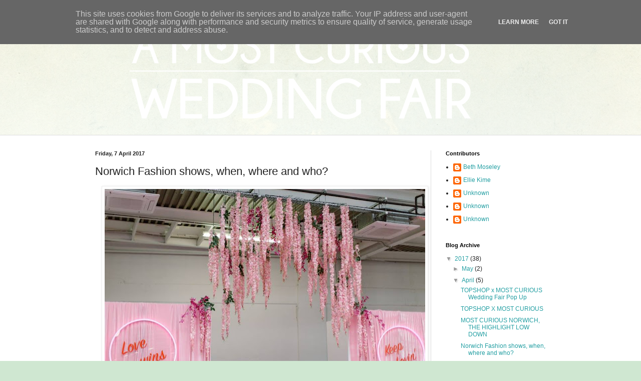

--- FILE ---
content_type: text/html; charset=UTF-8
request_url: http://blog.amostcuriousweddingfair.co.uk/2017/04/norwich-fashion-shows-when-where-and.html?showComment=1643276131167
body_size: 43130
content:
<!DOCTYPE html>
<html class='v2' dir='ltr' lang='en-GB'>
<head>
<link href='https://www.blogger.com/static/v1/widgets/335934321-css_bundle_v2.css' rel='stylesheet' type='text/css'/>
<meta content='width=1100' name='viewport'/>
<meta content='text/html; charset=UTF-8' http-equiv='Content-Type'/>
<meta content='blogger' name='generator'/>
<link href='http://blog.amostcuriousweddingfair.co.uk/favicon.ico' rel='icon' type='image/x-icon'/>
<link href='http://blog.amostcuriousweddingfair.co.uk/2017/04/norwich-fashion-shows-when-where-and.html' rel='canonical'/>
<link rel="alternate" type="application/atom+xml" title="A Most Curious Wedding Fair Blog - Atom" href="http://blog.amostcuriousweddingfair.co.uk/feeds/posts/default" />
<link rel="alternate" type="application/rss+xml" title="A Most Curious Wedding Fair Blog - RSS" href="http://blog.amostcuriousweddingfair.co.uk/feeds/posts/default?alt=rss" />
<link rel="service.post" type="application/atom+xml" title="A Most Curious Wedding Fair Blog - Atom" href="https://www.blogger.com/feeds/7919780385926904653/posts/default" />

<link rel="alternate" type="application/atom+xml" title="A Most Curious Wedding Fair Blog - Atom" href="http://blog.amostcuriousweddingfair.co.uk/feeds/1402578512668082622/comments/default" />
<!--Can't find substitution for tag [blog.ieCssRetrofitLinks]-->
<link href='https://blogger.googleusercontent.com/img/b/R29vZ2xl/AVvXsEjRKn-ZSh64tfDXyzZN8dKtuX7raGJ_rHDk5PdgujEADFE7LB9WS3wWqLX1HpP0GMvB4qf4FzdsRxIzRrzvF_XOECM4hQWtri9_J4ul5M7F3NgJzabPDpAGx7Oi0rw5nUPCFmLEf1T2L38/s640/17498553_10154196871401086_1683508635491844828_n.jpg' rel='image_src'/>
<meta content='http://blog.amostcuriousweddingfair.co.uk/2017/04/norwich-fashion-shows-when-where-and.html' property='og:url'/>
<meta content='Norwich Fashion shows, when, where and who?' property='og:title'/>
<meta content='     This is a little peek at what went down on the London catwalk, so be prepared for something that both delights and pushes your inspo bo...' property='og:description'/>
<meta content='https://blogger.googleusercontent.com/img/b/R29vZ2xl/AVvXsEjRKn-ZSh64tfDXyzZN8dKtuX7raGJ_rHDk5PdgujEADFE7LB9WS3wWqLX1HpP0GMvB4qf4FzdsRxIzRrzvF_XOECM4hQWtri9_J4ul5M7F3NgJzabPDpAGx7Oi0rw5nUPCFmLEf1T2L38/w1200-h630-p-k-no-nu/17498553_10154196871401086_1683508635491844828_n.jpg' property='og:image'/>
<title>A Most Curious Wedding Fair Blog: Norwich Fashion shows, when, where and who?</title>
<style id='page-skin-1' type='text/css'><!--
/*
-----------------------------------------------
Blogger Template Style
Name:     Simple
Designer: Blogger
URL:      www.blogger.com
----------------------------------------------- */
/* Content
----------------------------------------------- */
body {
font: normal normal 12px Arial, Tahoma, Helvetica, FreeSans, sans-serif;
color: #222222;
background: #cfe7d1 url(//themes.googleusercontent.com/image?id=1x_TqXo6-7t6y2ZiuOyQ2Bk6Zod9CTtyKYtRui0IeQJe6hVlJcQiXYG2xQGkxKvl6iZMJ) repeat fixed top center /* Credit: gaffera (http://www.istockphoto.com/googleimages.php?id=4072573&amp;platform=blogger) */;
padding: 0 0 0 0;
background-attachment: scroll;
}
html body .content-outer {
min-width: 0;
max-width: 100%;
width: 100%;
}
h2 {
font-size: 22px;
}
a:link {
text-decoration:none;
color: #249fa3;
}
a:visited {
text-decoration:none;
color: #7c93a1;
}
a:hover {
text-decoration:underline;
color: #5dc2c0;
}
.body-fauxcolumn-outer .fauxcolumn-inner {
background: transparent url(https://resources.blogblog.com/blogblog/data/1kt/simple/body_gradient_tile_light.png) repeat scroll top left;
_background-image: none;
}
.body-fauxcolumn-outer .cap-top {
position: absolute;
z-index: 1;
height: 400px;
width: 100%;
}
.body-fauxcolumn-outer .cap-top .cap-left {
width: 100%;
background: transparent url(https://resources.blogblog.com/blogblog/data/1kt/simple/gradients_light.png) repeat-x scroll top left;
_background-image: none;
}
.content-outer {
-moz-box-shadow: 0 0 0 rgba(0, 0, 0, .15);
-webkit-box-shadow: 0 0 0 rgba(0, 0, 0, .15);
-goog-ms-box-shadow: 0 0 0 #333333;
box-shadow: 0 0 0 rgba(0, 0, 0, .15);
margin-bottom: 1px;
}
.content-inner {
padding: 0 0;
}
.main-outer, .footer-outer {
background-color: #ffffff;
}
/* Header
----------------------------------------------- */
.header-outer {
background: transparent none repeat-x scroll 0 -400px;
_background-image: none;
}
.Header h1 {
font: normal normal 70px Arial, Tahoma, Helvetica, FreeSans, sans-serif;
color: #249fa3;
text-shadow: 0 0 0 rgba(0, 0, 0, .2);
}
.Header h1 a {
color: #249fa3;
}
.Header .description {
font-size: 200%;
color: #444444;
}
.header-inner .Header .titlewrapper {
padding: 22px 30px;
}
.header-inner .Header .descriptionwrapper {
padding: 0 30px;
}
/* Tabs
----------------------------------------------- */
.tabs-inner .section:first-child {
border-top: 0 solid #dddddd;
}
.tabs-inner .section:first-child ul {
margin-top: -0;
border-top: 0 solid #dddddd;
border-left: 0 solid #dddddd;
border-right: 0 solid #dddddd;
}
.tabs-inner .widget ul {
background: transparent none repeat-x scroll 0 -800px;
_background-image: none;
border-bottom: 0 solid #dddddd;
margin-top: 0;
margin-left: -0;
margin-right: -0;
}
.tabs-inner .widget li a {
display: inline-block;
padding: .6em 1em;
font: normal normal 20px Arial, Tahoma, Helvetica, FreeSans, sans-serif;
color: #00818b;
border-left: 0 solid #ffffff;
border-right: 0 solid #dddddd;
}
.tabs-inner .widget li:first-child a {
border-left: none;
}
.tabs-inner .widget li.selected a, .tabs-inner .widget li a:hover {
color: #444444;
background-color: transparent;
text-decoration: none;
}
/* Columns
----------------------------------------------- */
.main-outer {
border-top: 1px solid #dddddd;
}
.fauxcolumn-left-outer .fauxcolumn-inner {
border-right: 1px solid #dddddd;
}
.fauxcolumn-right-outer .fauxcolumn-inner {
border-left: 1px solid #dddddd;
}
/* Headings
----------------------------------------------- */
div.widget > h2,
div.widget h2.title {
margin: 0 0 1em 0;
font: normal bold 11px Arial, Tahoma, Helvetica, FreeSans, sans-serif;
color: #000000;
}
/* Widgets
----------------------------------------------- */
.widget .zippy {
color: #999999;
text-shadow: 2px 2px 1px rgba(0, 0, 0, .1);
}
.widget .popular-posts ul {
list-style: none;
}
/* Posts
----------------------------------------------- */
h2.date-header {
font: normal bold 11px Arial, Tahoma, Helvetica, FreeSans, sans-serif;
}
.date-header span {
background-color: transparent;
color: #222222;
padding: inherit;
letter-spacing: inherit;
margin: inherit;
}
.main-inner {
padding-top: 30px;
padding-bottom: 30px;
}
.main-inner .column-center-inner {
padding: 0 15px;
}
.main-inner .column-center-inner .section {
margin: 0 15px;
}
.post {
margin: 0 0 25px 0;
}
h3.post-title, .comments h4 {
font: normal normal 22px Arial, Tahoma, Helvetica, FreeSans, sans-serif;
margin: .75em 0 0;
}
.post-body {
font-size: 110%;
line-height: 1.4;
position: relative;
}
.post-body img, .post-body .tr-caption-container, .Profile img, .Image img,
.BlogList .item-thumbnail img {
padding: 2px;
background: #ffffff;
border: 1px solid #eeeeee;
-moz-box-shadow: 1px 1px 5px rgba(0, 0, 0, .1);
-webkit-box-shadow: 1px 1px 5px rgba(0, 0, 0, .1);
box-shadow: 1px 1px 5px rgba(0, 0, 0, .1);
}
.post-body img, .post-body .tr-caption-container {
padding: 5px;
}
.post-body .tr-caption-container {
color: #222222;
}
.post-body .tr-caption-container img {
padding: 0;
background: transparent;
border: none;
-moz-box-shadow: 0 0 0 rgba(0, 0, 0, .1);
-webkit-box-shadow: 0 0 0 rgba(0, 0, 0, .1);
box-shadow: 0 0 0 rgba(0, 0, 0, .1);
}
.post-header {
margin: 0 0 1.5em;
line-height: 1.6;
font-size: 90%;
}
.post-footer {
margin: 20px -2px 0;
padding: 5px 10px;
color: #666666;
background-color: #f9f9f9;
border-bottom: 1px solid #eeeeee;
line-height: 1.6;
font-size: 90%;
}
#comments .comment-author {
padding-top: 1.5em;
border-top: 1px solid #dddddd;
background-position: 0 1.5em;
}
#comments .comment-author:first-child {
padding-top: 0;
border-top: none;
}
.avatar-image-container {
margin: .2em 0 0;
}
#comments .avatar-image-container img {
border: 1px solid #eeeeee;
}
/* Comments
----------------------------------------------- */
.comments .comments-content .icon.blog-author {
background-repeat: no-repeat;
background-image: url([data-uri]);
}
.comments .comments-content .loadmore a {
border-top: 1px solid #999999;
border-bottom: 1px solid #999999;
}
.comments .comment-thread.inline-thread {
background-color: #f9f9f9;
}
.comments .continue {
border-top: 2px solid #999999;
}
/* Accents
---------------------------------------------- */
.section-columns td.columns-cell {
border-left: 1px solid #dddddd;
}
.blog-pager {
background: transparent none no-repeat scroll top center;
}
.blog-pager-older-link, .home-link,
.blog-pager-newer-link {
background-color: #ffffff;
padding: 5px;
}
.footer-outer {
border-top: 0 dashed #bbbbbb;
}
/* Mobile
----------------------------------------------- */
body.mobile  {
background-size: auto;
}
.mobile .body-fauxcolumn-outer {
background: transparent none repeat scroll top left;
}
.mobile .body-fauxcolumn-outer .cap-top {
background-size: 100% auto;
}
.mobile .content-outer {
-webkit-box-shadow: 0 0 3px rgba(0, 0, 0, .15);
box-shadow: 0 0 3px rgba(0, 0, 0, .15);
}
.mobile .tabs-inner .widget ul {
margin-left: 0;
margin-right: 0;
}
.mobile .post {
margin: 0;
}
.mobile .main-inner .column-center-inner .section {
margin: 0;
}
.mobile .date-header span {
padding: 0.1em 10px;
margin: 0 -10px;
}
.mobile h3.post-title {
margin: 0;
}
.mobile .blog-pager {
background: transparent none no-repeat scroll top center;
}
.mobile .footer-outer {
border-top: none;
}
.mobile .main-inner, .mobile .footer-inner {
background-color: #ffffff;
}
.mobile-index-contents {
color: #222222;
}
.mobile-link-button {
background-color: #249fa3;
}
.mobile-link-button a:link, .mobile-link-button a:visited {
color: #ffffff;
}
.mobile .tabs-inner .section:first-child {
border-top: none;
}
.mobile .tabs-inner .PageList .widget-content {
background-color: transparent;
color: #444444;
border-top: 0 solid #dddddd;
border-bottom: 0 solid #dddddd;
}
.mobile .tabs-inner .PageList .widget-content .pagelist-arrow {
border-left: 1px solid #dddddd;
}

--></style>
<style id='template-skin-1' type='text/css'><!--
body {
min-width: 960px;
}
.content-outer, .content-fauxcolumn-outer, .region-inner {
min-width: 960px;
max-width: 960px;
_width: 960px;
}
.main-inner .columns {
padding-left: 0px;
padding-right: 260px;
}
.main-inner .fauxcolumn-center-outer {
left: 0px;
right: 260px;
/* IE6 does not respect left and right together */
_width: expression(this.parentNode.offsetWidth -
parseInt("0px") -
parseInt("260px") + 'px');
}
.main-inner .fauxcolumn-left-outer {
width: 0px;
}
.main-inner .fauxcolumn-right-outer {
width: 260px;
}
.main-inner .column-left-outer {
width: 0px;
right: 100%;
margin-left: -0px;
}
.main-inner .column-right-outer {
width: 260px;
margin-right: -260px;
}
#layout {
min-width: 0;
}
#layout .content-outer {
min-width: 0;
width: 800px;
}
#layout .region-inner {
min-width: 0;
width: auto;
}
body#layout div.add_widget {
padding: 8px;
}
body#layout div.add_widget a {
margin-left: 32px;
}
--></style>
<style>
    body {background-image:url(\/\/themes.googleusercontent.com\/image?id=1x_TqXo6-7t6y2ZiuOyQ2Bk6Zod9CTtyKYtRui0IeQJe6hVlJcQiXYG2xQGkxKvl6iZMJ);}
    
@media (max-width: 200px) { body {background-image:url(\/\/themes.googleusercontent.com\/image?id=1x_TqXo6-7t6y2ZiuOyQ2Bk6Zod9CTtyKYtRui0IeQJe6hVlJcQiXYG2xQGkxKvl6iZMJ&options=w200);}}
@media (max-width: 400px) and (min-width: 201px) { body {background-image:url(\/\/themes.googleusercontent.com\/image?id=1x_TqXo6-7t6y2ZiuOyQ2Bk6Zod9CTtyKYtRui0IeQJe6hVlJcQiXYG2xQGkxKvl6iZMJ&options=w400);}}
@media (max-width: 800px) and (min-width: 401px) { body {background-image:url(\/\/themes.googleusercontent.com\/image?id=1x_TqXo6-7t6y2ZiuOyQ2Bk6Zod9CTtyKYtRui0IeQJe6hVlJcQiXYG2xQGkxKvl6iZMJ&options=w800);}}
@media (max-width: 1200px) and (min-width: 801px) { body {background-image:url(\/\/themes.googleusercontent.com\/image?id=1x_TqXo6-7t6y2ZiuOyQ2Bk6Zod9CTtyKYtRui0IeQJe6hVlJcQiXYG2xQGkxKvl6iZMJ&options=w1200);}}
/* Last tag covers anything over one higher than the previous max-size cap. */
@media (min-width: 1201px) { body {background-image:url(\/\/themes.googleusercontent.com\/image?id=1x_TqXo6-7t6y2ZiuOyQ2Bk6Zod9CTtyKYtRui0IeQJe6hVlJcQiXYG2xQGkxKvl6iZMJ&options=w1600);}}
  </style>
<script type='text/javascript'>
        (function(i,s,o,g,r,a,m){i['GoogleAnalyticsObject']=r;i[r]=i[r]||function(){
        (i[r].q=i[r].q||[]).push(arguments)},i[r].l=1*new Date();a=s.createElement(o),
        m=s.getElementsByTagName(o)[0];a.async=1;a.src=g;m.parentNode.insertBefore(a,m)
        })(window,document,'script','https://www.google-analytics.com/analytics.js','ga');
        ga('create', 'UA-20462203-1', 'auto', 'blogger');
        ga('blogger.send', 'pageview');
      </script>
<link href='https://www.blogger.com/dyn-css/authorization.css?targetBlogID=7919780385926904653&amp;zx=d8acf57f-a5c2-41da-bd7b-9313852b329f' media='none' onload='if(media!=&#39;all&#39;)media=&#39;all&#39;' rel='stylesheet'/><noscript><link href='https://www.blogger.com/dyn-css/authorization.css?targetBlogID=7919780385926904653&amp;zx=d8acf57f-a5c2-41da-bd7b-9313852b329f' rel='stylesheet'/></noscript>
<meta name='google-adsense-platform-account' content='ca-host-pub-1556223355139109'/>
<meta name='google-adsense-platform-domain' content='blogspot.com'/>

<script type="text/javascript" language="javascript">
  // Supply ads personalization default for EEA readers
  // See https://www.blogger.com/go/adspersonalization
  adsbygoogle = window.adsbygoogle || [];
  if (typeof adsbygoogle.requestNonPersonalizedAds === 'undefined') {
    adsbygoogle.requestNonPersonalizedAds = 1;
  }
</script>


</head>
<body class='loading variant-wide'>
<div class='navbar section' id='navbar' name='Navbar'><div class='widget Navbar' data-version='1' id='Navbar1'><script type="text/javascript">
    function setAttributeOnload(object, attribute, val) {
      if(window.addEventListener) {
        window.addEventListener('load',
          function(){ object[attribute] = val; }, false);
      } else {
        window.attachEvent('onload', function(){ object[attribute] = val; });
      }
    }
  </script>
<div id="navbar-iframe-container"></div>
<script type="text/javascript" src="https://apis.google.com/js/platform.js"></script>
<script type="text/javascript">
      gapi.load("gapi.iframes:gapi.iframes.style.bubble", function() {
        if (gapi.iframes && gapi.iframes.getContext) {
          gapi.iframes.getContext().openChild({
              url: 'https://www.blogger.com/navbar/7919780385926904653?po\x3d1402578512668082622\x26origin\x3dhttp://blog.amostcuriousweddingfair.co.uk',
              where: document.getElementById("navbar-iframe-container"),
              id: "navbar-iframe"
          });
        }
      });
    </script><script type="text/javascript">
(function() {
var script = document.createElement('script');
script.type = 'text/javascript';
script.src = '//pagead2.googlesyndication.com/pagead/js/google_top_exp.js';
var head = document.getElementsByTagName('head')[0];
if (head) {
head.appendChild(script);
}})();
</script>
</div></div>
<div class='body-fauxcolumns'>
<div class='fauxcolumn-outer body-fauxcolumn-outer'>
<div class='cap-top'>
<div class='cap-left'></div>
<div class='cap-right'></div>
</div>
<div class='fauxborder-left'>
<div class='fauxborder-right'></div>
<div class='fauxcolumn-inner'>
</div>
</div>
<div class='cap-bottom'>
<div class='cap-left'></div>
<div class='cap-right'></div>
</div>
</div>
</div>
<div class='content'>
<div class='content-fauxcolumns'>
<div class='fauxcolumn-outer content-fauxcolumn-outer'>
<div class='cap-top'>
<div class='cap-left'></div>
<div class='cap-right'></div>
</div>
<div class='fauxborder-left'>
<div class='fauxborder-right'></div>
<div class='fauxcolumn-inner'>
</div>
</div>
<div class='cap-bottom'>
<div class='cap-left'></div>
<div class='cap-right'></div>
</div>
</div>
</div>
<div class='content-outer'>
<div class='content-cap-top cap-top'>
<div class='cap-left'></div>
<div class='cap-right'></div>
</div>
<div class='fauxborder-left content-fauxborder-left'>
<div class='fauxborder-right content-fauxborder-right'></div>
<div class='content-inner'>
<header>
<div class='header-outer'>
<div class='header-cap-top cap-top'>
<div class='cap-left'></div>
<div class='cap-right'></div>
</div>
<div class='fauxborder-left header-fauxborder-left'>
<div class='fauxborder-right header-fauxborder-right'></div>
<div class='region-inner header-inner'>
<div class='header section' id='header' name='Header'><div class='widget Header' data-version='1' id='Header1'>
<div id='header-inner'>
<a href='http://blog.amostcuriousweddingfair.co.uk/' style='display: block'>
<img alt='A Most Curious Wedding Fair Blog' height='239px; ' id='Header1_headerimg' src='https://blogger.googleusercontent.com/img/b/R29vZ2xl/AVvXsEhQihdkth9ppV7vgIRnwoFf7hQpmd8Uvm_rqEyGBcKmeRcF5ym2Ji36NbQb7dw3ADO-7gC6oE61JLFWC3QBVLelU83rO1Nh7xeNQMhOoJsT5SgIJAVj-LIMSbEVqrui-Ho7j7aNsa2WL_4/s1600/curious-wedding-fair-logo-3.png' style='display: block' width='880px; '/>
</a>
</div>
</div></div>
</div>
</div>
<div class='header-cap-bottom cap-bottom'>
<div class='cap-left'></div>
<div class='cap-right'></div>
</div>
</div>
</header>
<div class='tabs-outer'>
<div class='tabs-cap-top cap-top'>
<div class='cap-left'></div>
<div class='cap-right'></div>
</div>
<div class='fauxborder-left tabs-fauxborder-left'>
<div class='fauxborder-right tabs-fauxborder-right'></div>
<div class='region-inner tabs-inner'>
<div class='tabs no-items section' id='crosscol' name='Cross-column'></div>
<div class='tabs no-items section' id='crosscol-overflow' name='Cross-Column 2'></div>
</div>
</div>
<div class='tabs-cap-bottom cap-bottom'>
<div class='cap-left'></div>
<div class='cap-right'></div>
</div>
</div>
<div class='main-outer'>
<div class='main-cap-top cap-top'>
<div class='cap-left'></div>
<div class='cap-right'></div>
</div>
<div class='fauxborder-left main-fauxborder-left'>
<div class='fauxborder-right main-fauxborder-right'></div>
<div class='region-inner main-inner'>
<div class='columns fauxcolumns'>
<div class='fauxcolumn-outer fauxcolumn-center-outer'>
<div class='cap-top'>
<div class='cap-left'></div>
<div class='cap-right'></div>
</div>
<div class='fauxborder-left'>
<div class='fauxborder-right'></div>
<div class='fauxcolumn-inner'>
</div>
</div>
<div class='cap-bottom'>
<div class='cap-left'></div>
<div class='cap-right'></div>
</div>
</div>
<div class='fauxcolumn-outer fauxcolumn-left-outer'>
<div class='cap-top'>
<div class='cap-left'></div>
<div class='cap-right'></div>
</div>
<div class='fauxborder-left'>
<div class='fauxborder-right'></div>
<div class='fauxcolumn-inner'>
</div>
</div>
<div class='cap-bottom'>
<div class='cap-left'></div>
<div class='cap-right'></div>
</div>
</div>
<div class='fauxcolumn-outer fauxcolumn-right-outer'>
<div class='cap-top'>
<div class='cap-left'></div>
<div class='cap-right'></div>
</div>
<div class='fauxborder-left'>
<div class='fauxborder-right'></div>
<div class='fauxcolumn-inner'>
</div>
</div>
<div class='cap-bottom'>
<div class='cap-left'></div>
<div class='cap-right'></div>
</div>
</div>
<!-- corrects IE6 width calculation -->
<div class='columns-inner'>
<div class='column-center-outer'>
<div class='column-center-inner'>
<div class='main section' id='main' name='Main'><div class='widget Blog' data-version='1' id='Blog1'>
<div class='blog-posts hfeed'>

          <div class="date-outer">
        
<h2 class='date-header'><span>Friday, 7 April 2017</span></h2>

          <div class="date-posts">
        
<div class='post-outer'>
<div class='post hentry uncustomized-post-template' itemprop='blogPost' itemscope='itemscope' itemtype='http://schema.org/BlogPosting'>
<meta content='https://blogger.googleusercontent.com/img/b/R29vZ2xl/AVvXsEjRKn-ZSh64tfDXyzZN8dKtuX7raGJ_rHDk5PdgujEADFE7LB9WS3wWqLX1HpP0GMvB4qf4FzdsRxIzRrzvF_XOECM4hQWtri9_J4ul5M7F3NgJzabPDpAGx7Oi0rw5nUPCFmLEf1T2L38/s640/17498553_10154196871401086_1683508635491844828_n.jpg' itemprop='image_url'/>
<meta content='7919780385926904653' itemprop='blogId'/>
<meta content='1402578512668082622' itemprop='postId'/>
<a name='1402578512668082622'></a>
<h3 class='post-title entry-title' itemprop='name'>
Norwich Fashion shows, when, where and who?
</h3>
<div class='post-header'>
<div class='post-header-line-1'></div>
</div>
<div class='post-body entry-content' id='post-body-1402578512668082622' itemprop='description articleBody'>
<div class="separator" style="clear: both; text-align: center;">
<a href="https://blogger.googleusercontent.com/img/b/R29vZ2xl/AVvXsEjRKn-ZSh64tfDXyzZN8dKtuX7raGJ_rHDk5PdgujEADFE7LB9WS3wWqLX1HpP0GMvB4qf4FzdsRxIzRrzvF_XOECM4hQWtri9_J4ul5M7F3NgJzabPDpAGx7Oi0rw5nUPCFmLEf1T2L38/s1600/17498553_10154196871401086_1683508635491844828_n.jpg" imageanchor="1" style="margin-left: 1em; margin-right: 1em;"><img border="0" height="426" src="https://blogger.googleusercontent.com/img/b/R29vZ2xl/AVvXsEjRKn-ZSh64tfDXyzZN8dKtuX7raGJ_rHDk5PdgujEADFE7LB9WS3wWqLX1HpP0GMvB4qf4FzdsRxIzRrzvF_XOECM4hQWtri9_J4ul5M7F3NgJzabPDpAGx7Oi0rw5nUPCFmLEf1T2L38/s640/17498553_10154196871401086_1683508635491844828_n.jpg" width="640" /></a></div>
<div class="separator" style="clear: both; text-align: center;">
<span style="background-color: white; color: #666666; font-family: &quot;open sans&quot; , &quot;arial&quot; , sans-serif; font-size: 14px; line-height: 23.8px; text-align: left;"><br /></span></div>
<div class="separator" style="clear: both; text-align: center;">
<span style="background-color: white; color: #666666; font-family: &quot;open sans&quot; , &quot;arial&quot; , sans-serif; font-size: 14px; line-height: 23.8px; text-align: left;">This is a little peek at what went down on the London catwalk, so be prepared for something that both delights and pushes your inspo boundaries at a Most Curious fashion show. The Norwich catwalk shows are to be styled by&nbsp;</span><a href="https://www.instagram.com/lolasplayground/" style="background: rgb(255, 255, 255); border: 0px; box-sizing: border-box; color: #74bcc1; font-family: &#39;Open Sans&#39;, Arial, sans-serif; font-size: 14px; line-height: 23.8px; margin: 0px; outline: 0px; padding: 0px; text-align: left; text-decoration: none; vertical-align: baseline;">Lola&#8217;s Vintage</a><span style="background-color: white; color: #666666; font-family: &quot;open sans&quot; , &quot;arial&quot; , sans-serif; font-size: 14px; line-height: 23.8px; text-align: left;">&nbsp;who has worked on visual merchandising for mega brands like H&amp;M all over the world, so we are super lucky to have her turning a hand to the Norwich event. Expect to see mega things, such as a brand new bespoke leather jacket painting company called <a href="https://www.instagram.com/m.agpie_/" target="_blank">Magpie</a> launching at the show on the catwalk!</span></div>
<div class="separator" style="clear: both; text-align: center;">
<br /></div>
<div class="separator" style="clear: both; text-align: center;">
<a href="https://blogger.googleusercontent.com/img/b/R29vZ2xl/AVvXsEjyO8iDwMJhhptksC_v0YwEn5sMIM3at7bUKprQaBBolYGnq2E8zOCaipKmsM_qQCcnXTTqtycZSCGNQsirkcroF5EHW1MykUdqsIqPLf9RvsytyFAOHcr3mug7lpGoNV2EvbUOopXH0m8/s1600/17361908_10154172704956086_2399544880474426870_n.jpg" imageanchor="1" style="margin-left: 1em; margin-right: 1em;"><img border="0" height="426" src="https://blogger.googleusercontent.com/img/b/R29vZ2xl/AVvXsEjyO8iDwMJhhptksC_v0YwEn5sMIM3at7bUKprQaBBolYGnq2E8zOCaipKmsM_qQCcnXTTqtycZSCGNQsirkcroF5EHW1MykUdqsIqPLf9RvsytyFAOHcr3mug7lpGoNV2EvbUOopXH0m8/s640/17361908_10154172704956086_2399544880474426870_n.jpg" width="640" /></a></div>
<div class="separator" style="clear: both; text-align: center;">
<br /></div>
<div class="separator" style="clear: both; text-align: center;">
<a href="https://blogger.googleusercontent.com/img/b/R29vZ2xl/AVvXsEjKiGrhXJCfJtFkpLU7uix1KKKQj8apf6MgOereQQxa1MyRVWcjBk7IctoaBBi0BUbnaPCTHC7DlkD2m7YKZK-wL6qjNNdE4ccXusMlmqV12DOli85tDLVfrkWvoL54N7pBK3jaQXK0gAA/s1600/17309077_10154172705451086_8391473537833548582_n.jpg" imageanchor="1" style="margin-left: 1em; margin-right: 1em;"><img border="0" height="426" src="https://blogger.googleusercontent.com/img/b/R29vZ2xl/AVvXsEjKiGrhXJCfJtFkpLU7uix1KKKQj8apf6MgOereQQxa1MyRVWcjBk7IctoaBBi0BUbnaPCTHC7DlkD2m7YKZK-wL6qjNNdE4ccXusMlmqV12DOli85tDLVfrkWvoL54N7pBK3jaQXK0gAA/s640/17309077_10154172705451086_8391473537833548582_n.jpg" width="640" /></a></div>
<div class="separator" style="clear: both; text-align: center;">
<br /></div>
<div class="separator" style="clear: both; text-align: center;">
<a href="https://blogger.googleusercontent.com/img/b/R29vZ2xl/AVvXsEizMjGf3D-_MoNbpknzaxxC8OrRLOMwWRC75-9tQSzi6B-8PfjenWsz8vnFsuhjKxpSgGJPfmOZ9rxu0sCSypDZq3PSGTF75g_7rEaZzcR60JQuMFAgh-UuCUeqkya4YJwMUtdysB4_XQ4/s1600/17361920_10154172711166086_37125031253705584_n.jpg" imageanchor="1" style="margin-left: 1em; margin-right: 1em;"><img border="0" height="426" src="https://blogger.googleusercontent.com/img/b/R29vZ2xl/AVvXsEizMjGf3D-_MoNbpknzaxxC8OrRLOMwWRC75-9tQSzi6B-8PfjenWsz8vnFsuhjKxpSgGJPfmOZ9rxu0sCSypDZq3PSGTF75g_7rEaZzcR60JQuMFAgh-UuCUeqkya4YJwMUtdysB4_XQ4/s640/17361920_10154172711166086_37125031253705584_n.jpg" width="640" /></a></div>
<div class="separator" style="clear: both; text-align: center;">
<br /></div>
<div class="separator" style="clear: both; text-align: center;">
<br /></div>
<div class="separator" style="clear: both; text-align: center;">
The NORWICH Fashion Shows will be at 12 and 2pm on this Sunday 6th April at St Andrews Hall in the heart of Norwich town centre.</div>
<div class="separator" style="clear: both; text-align: center;">
<br /></div>
<div class="separator" style="clear: both; text-align: center;">
Each show will be have different looks and vibes, so stick around have some lunch at our in-house yummy cafe by <a href="http://expresso-online.co.uk/" target="_blank">Expresso</a> and watch both! Expresso also do wedding and event catering just FYI.</div>
<div class="separator" style="clear: both; text-align: center;">
<br /></div>
<div class="separator" style="clear: both; text-align: center;">
Our amazing Norwich Most Curious design bod and events assistant Laura of @roseandweston has compiled this beaut running of the shows.&nbsp;</div>
<div class="separator" style="clear: both; text-align: center;">
<br /></div>
<div class="separator" style="clear: both; text-align: center;">
</div>
<div class="separator" style="clear: both; text-align: center;">
<br /></div>
<div class="separator" style="clear: both; text-align: center;">
<a href="https://blogger.googleusercontent.com/img/b/R29vZ2xl/AVvXsEj-5Yj6X7Pi5p5b5OEIaOKMQWWYj6gnW-nPqnRqRWunO3AvbKU5tu9NS_q6VH1QqELMYYStMA4Evcxp_Zf8jdaL_QM1bIbmBo4HgAkiBBPZ1RMMRbcDIxi8pnDTmmIK57Zo9VtZWCHG2og/s1600/LEAFLET+FRONT.jpg" imageanchor="1" style="margin-left: 1em; margin-right: 1em;"><img border="0" height="640" src="https://blogger.googleusercontent.com/img/b/R29vZ2xl/AVvXsEj-5Yj6X7Pi5p5b5OEIaOKMQWWYj6gnW-nPqnRqRWunO3AvbKU5tu9NS_q6VH1QqELMYYStMA4Evcxp_Zf8jdaL_QM1bIbmBo4HgAkiBBPZ1RMMRbcDIxi8pnDTmmIK57Zo9VtZWCHG2og/s640/LEAFLET+FRONT.jpg" width="452" /></a></div>
<div class="separator" style="clear: both; text-align: center;">
<br /></div>
<div class="separator" style="clear: both; text-align: center;">
<a href="https://blogger.googleusercontent.com/img/b/R29vZ2xl/AVvXsEhE-0-CFbhMSfizX_sZ1UN3z8zWzqHABcqEEHsGgiH4l4Of7a95NTjJrfgxL6qRpkuawWNvKsDal-cUzK9_9CHFyJ33LoYxVAlz19kuURjbHMr4nqlTKH9fv0DOEeA_Z2aCIgvV84zAEQ4/s1600/LEAFLET+BACK.jpg" imageanchor="1" style="margin-left: 1em; margin-right: 1em;"><img border="0" height="640" src="https://blogger.googleusercontent.com/img/b/R29vZ2xl/AVvXsEhE-0-CFbhMSfizX_sZ1UN3z8zWzqHABcqEEHsGgiH4l4Of7a95NTjJrfgxL6qRpkuawWNvKsDal-cUzK9_9CHFyJ33LoYxVAlz19kuURjbHMr4nqlTKH9fv0DOEeA_Z2aCIgvV84zAEQ4/s640/LEAFLET+BACK.jpg" width="452" /></a></div>
<div class="separator" style="clear: both; text-align: center;">
<br /></div>
<div class="separator" style="clear: both; text-align: center;">
Wardrobe stylist Lola will also be exhibiting with her swoon worthy collection of hand picked vintage fashion pieces, some of which will be shown on the catwalk, but all available to buy on the day. Bridal and Bridesmaid pieces and more (see below), what we are saying is, bring your purses! MOST CURIOUS is a shopping experience too!</div>
<div class="separator" style="clear: both; text-align: center;">
<br /></div>
<div style="background: rgb(255, 255, 255); border: 0px; box-sizing: border-box; color: #666666; font-family: 'Open Sans', Arial, sans-serif; font-size: 14px; line-height: 23.8px; outline: 0px; padding: 0px 0px 1em; text-align: center; vertical-align: baseline;">
<a href="http://www.amostcuriousweddingfair.co.uk/" style="background: transparent; border: 0px; box-sizing: border-box; color: #74bcc1; margin: 0px; outline: 0px; padding: 0px; text-decoration: none; vertical-align: baseline;">MOST CURIOUS WEDDING FAIR</a></div>
<div style="background: rgb(255, 255, 255); border: 0px; box-sizing: border-box; color: #666666; font-family: 'Open Sans', Arial, sans-serif; font-size: 14px; line-height: 23.8px; outline: 0px; padding: 0px 0px 1em; text-align: center; vertical-align: baseline;">
SUNDAY 9 APRIL 2017, 11AM &#8211; 4PM</div>
<div style="background: rgb(255, 255, 255); border: 0px; box-sizing: border-box; color: #666666; font-family: 'Open Sans', Arial, sans-serif; font-size: 14px; line-height: 23.8px; outline: 0px; padding: 0px 0px 1em; text-align: center; vertical-align: baseline;">
St Andrews Hall, St Andrews Street, Norwich, NR3 1AU</div>
<div style="background: rgb(255, 255, 255); border: 0px; box-sizing: border-box; color: #666666; font-family: 'Open Sans', Arial, sans-serif; font-size: 14px; line-height: 23.8px; outline: 0px; padding: 0px; text-align: center; vertical-align: baseline;">
BOOK&nbsp;YOUR&nbsp;TICKETS&nbsp;ONLINE&nbsp;<a href="http://www.amostcuriousweddingfair.co.uk/tickets/" style="background: transparent; border: 0px; box-sizing: border-box; color: #74bcc1; margin: 0px; outline: 0px; padding: 0px; text-decoration: none; vertical-align: baseline;">HERE</a></div>
<div class="separator" style="clear: both; text-align: center;">
<br /></div>
<div class="separator" style="clear: both; text-align: center;">
<a href="https://blogger.googleusercontent.com/img/b/R29vZ2xl/AVvXsEixZgPQoWhRg1yQhz0N9VmGRGDufE2IVqAkLO55sTPjSRW8J5-u0R-fhOLzrZwzQN8wXZQaln_CloR18_aCFQmtM-oOR6Zi2nod5lR-jLUqBvbcy-naOMCmyAxizWXETbA2cD8IBfhYQsA/s1600/Lolas+vintage+4.JPG" imageanchor="1" style="margin-left: 1em; margin-right: 1em;"><img border="0" height="640" src="https://blogger.googleusercontent.com/img/b/R29vZ2xl/AVvXsEixZgPQoWhRg1yQhz0N9VmGRGDufE2IVqAkLO55sTPjSRW8J5-u0R-fhOLzrZwzQN8wXZQaln_CloR18_aCFQmtM-oOR6Zi2nod5lR-jLUqBvbcy-naOMCmyAxizWXETbA2cD8IBfhYQsA/s640/Lolas+vintage+4.JPG" width="640" /></a></div>
<div class="separator" style="clear: both; text-align: center;">
<br /></div>
<div class="separator" style="clear: both; text-align: center;">
<br /></div>
<div class="separator" style="clear: both; text-align: center;">
<br /></div>
<div class="separator" style="clear: both; text-align: center;">
<a href="https://blogger.googleusercontent.com/img/b/R29vZ2xl/AVvXsEhEvOdCXXZZSV8gmlpuk5co36JelMXc7pyLB4TR0NhI2ykz5fWZTUWonwquXBPbcadTIoudqf7rJj3MElacJJX24oJsOzFw_DwsYGbpixnC4OXTknwE1c_5fLfCFa88Q7MAPlOeQXzb_IM/s1600/Lolas+Vintage+%25283%2529.JPG" imageanchor="1" style="margin-left: 1em; margin-right: 1em;"><img border="0" height="640" src="https://blogger.googleusercontent.com/img/b/R29vZ2xl/AVvXsEhEvOdCXXZZSV8gmlpuk5co36JelMXc7pyLB4TR0NhI2ykz5fWZTUWonwquXBPbcadTIoudqf7rJj3MElacJJX24oJsOzFw_DwsYGbpixnC4OXTknwE1c_5fLfCFa88Q7MAPlOeQXzb_IM/s640/Lolas+Vintage+%25283%2529.JPG" width="640" /></a></div>
<br />
<div style='clear: both;'></div>
</div>
<div class='post-footer'>
<div class='post-footer-line post-footer-line-1'>
<span class='post-author vcard'>
Posted by
<span class='fn' itemprop='author' itemscope='itemscope' itemtype='http://schema.org/Person'>
<meta content='https://www.blogger.com/profile/04651801688507464067' itemprop='url'/>
<a class='g-profile' href='https://www.blogger.com/profile/04651801688507464067' rel='author' title='author profile'>
<span itemprop='name'>Unknown</span>
</a>
</span>
</span>
<span class='post-timestamp'>
at
<meta content='http://blog.amostcuriousweddingfair.co.uk/2017/04/norwich-fashion-shows-when-where-and.html' itemprop='url'/>
<a class='timestamp-link' href='http://blog.amostcuriousweddingfair.co.uk/2017/04/norwich-fashion-shows-when-where-and.html' rel='bookmark' title='permanent link'><abbr class='published' itemprop='datePublished' title='2017-04-07T14:56:00+01:00'>14:56</abbr></a>
</span>
<span class='post-comment-link'>
</span>
<span class='post-icons'>
<span class='item-control blog-admin pid-1496626263'>
<a href='https://www.blogger.com/post-edit.g?blogID=7919780385926904653&postID=1402578512668082622&from=pencil' title='Edit Post'>
<img alt='' class='icon-action' height='18' src='https://resources.blogblog.com/img/icon18_edit_allbkg.gif' width='18'/>
</a>
</span>
</span>
<div class='post-share-buttons goog-inline-block'>
<a class='goog-inline-block share-button sb-email' href='https://www.blogger.com/share-post.g?blogID=7919780385926904653&postID=1402578512668082622&target=email' target='_blank' title='Email This'><span class='share-button-link-text'>Email This</span></a><a class='goog-inline-block share-button sb-blog' href='https://www.blogger.com/share-post.g?blogID=7919780385926904653&postID=1402578512668082622&target=blog' onclick='window.open(this.href, "_blank", "height=270,width=475"); return false;' target='_blank' title='BlogThis!'><span class='share-button-link-text'>BlogThis!</span></a><a class='goog-inline-block share-button sb-twitter' href='https://www.blogger.com/share-post.g?blogID=7919780385926904653&postID=1402578512668082622&target=twitter' target='_blank' title='Share to X'><span class='share-button-link-text'>Share to X</span></a><a class='goog-inline-block share-button sb-facebook' href='https://www.blogger.com/share-post.g?blogID=7919780385926904653&postID=1402578512668082622&target=facebook' onclick='window.open(this.href, "_blank", "height=430,width=640"); return false;' target='_blank' title='Share to Facebook'><span class='share-button-link-text'>Share to Facebook</span></a><a class='goog-inline-block share-button sb-pinterest' href='https://www.blogger.com/share-post.g?blogID=7919780385926904653&postID=1402578512668082622&target=pinterest' target='_blank' title='Share to Pinterest'><span class='share-button-link-text'>Share to Pinterest</span></a>
</div>
</div>
<div class='post-footer-line post-footer-line-2'>
<span class='post-labels'>
</span>
</div>
<div class='post-footer-line post-footer-line-3'>
<span class='post-location'>
</span>
</div>
</div>
</div>
<div class='comments' id='comments'>
<a name='comments'></a>
<h4>93 comments:</h4>
<div class='comments-content'>
<script async='async' src='' type='text/javascript'></script>
<script type='text/javascript'>
    (function() {
      var items = null;
      var msgs = null;
      var config = {};

// <![CDATA[
      var cursor = null;
      if (items && items.length > 0) {
        cursor = parseInt(items[items.length - 1].timestamp) + 1;
      }

      var bodyFromEntry = function(entry) {
        var text = (entry &&
                    ((entry.content && entry.content.$t) ||
                     (entry.summary && entry.summary.$t))) ||
            '';
        if (entry && entry.gd$extendedProperty) {
          for (var k in entry.gd$extendedProperty) {
            if (entry.gd$extendedProperty[k].name == 'blogger.contentRemoved') {
              return '<span class="deleted-comment">' + text + '</span>';
            }
          }
        }
        return text;
      }

      var parse = function(data) {
        cursor = null;
        var comments = [];
        if (data && data.feed && data.feed.entry) {
          for (var i = 0, entry; entry = data.feed.entry[i]; i++) {
            var comment = {};
            // comment ID, parsed out of the original id format
            var id = /blog-(\d+).post-(\d+)/.exec(entry.id.$t);
            comment.id = id ? id[2] : null;
            comment.body = bodyFromEntry(entry);
            comment.timestamp = Date.parse(entry.published.$t) + '';
            if (entry.author && entry.author.constructor === Array) {
              var auth = entry.author[0];
              if (auth) {
                comment.author = {
                  name: (auth.name ? auth.name.$t : undefined),
                  profileUrl: (auth.uri ? auth.uri.$t : undefined),
                  avatarUrl: (auth.gd$image ? auth.gd$image.src : undefined)
                };
              }
            }
            if (entry.link) {
              if (entry.link[2]) {
                comment.link = comment.permalink = entry.link[2].href;
              }
              if (entry.link[3]) {
                var pid = /.*comments\/default\/(\d+)\?.*/.exec(entry.link[3].href);
                if (pid && pid[1]) {
                  comment.parentId = pid[1];
                }
              }
            }
            comment.deleteclass = 'item-control blog-admin';
            if (entry.gd$extendedProperty) {
              for (var k in entry.gd$extendedProperty) {
                if (entry.gd$extendedProperty[k].name == 'blogger.itemClass') {
                  comment.deleteclass += ' ' + entry.gd$extendedProperty[k].value;
                } else if (entry.gd$extendedProperty[k].name == 'blogger.displayTime') {
                  comment.displayTime = entry.gd$extendedProperty[k].value;
                }
              }
            }
            comments.push(comment);
          }
        }
        return comments;
      };

      var paginator = function(callback) {
        if (hasMore()) {
          var url = config.feed + '?alt=json&v=2&orderby=published&reverse=false&max-results=50';
          if (cursor) {
            url += '&published-min=' + new Date(cursor).toISOString();
          }
          window.bloggercomments = function(data) {
            var parsed = parse(data);
            cursor = parsed.length < 50 ? null
                : parseInt(parsed[parsed.length - 1].timestamp) + 1
            callback(parsed);
            window.bloggercomments = null;
          }
          url += '&callback=bloggercomments';
          var script = document.createElement('script');
          script.type = 'text/javascript';
          script.src = url;
          document.getElementsByTagName('head')[0].appendChild(script);
        }
      };
      var hasMore = function() {
        return !!cursor;
      };
      var getMeta = function(key, comment) {
        if ('iswriter' == key) {
          var matches = !!comment.author
              && comment.author.name == config.authorName
              && comment.author.profileUrl == config.authorUrl;
          return matches ? 'true' : '';
        } else if ('deletelink' == key) {
          return config.baseUri + '/comment/delete/'
               + config.blogId + '/' + comment.id;
        } else if ('deleteclass' == key) {
          return comment.deleteclass;
        }
        return '';
      };

      var replybox = null;
      var replyUrlParts = null;
      var replyParent = undefined;

      var onReply = function(commentId, domId) {
        if (replybox == null) {
          // lazily cache replybox, and adjust to suit this style:
          replybox = document.getElementById('comment-editor');
          if (replybox != null) {
            replybox.height = '250px';
            replybox.style.display = 'block';
            replyUrlParts = replybox.src.split('#');
          }
        }
        if (replybox && (commentId !== replyParent)) {
          replybox.src = '';
          document.getElementById(domId).insertBefore(replybox, null);
          replybox.src = replyUrlParts[0]
              + (commentId ? '&parentID=' + commentId : '')
              + '#' + replyUrlParts[1];
          replyParent = commentId;
        }
      };

      var hash = (window.location.hash || '#').substring(1);
      var startThread, targetComment;
      if (/^comment-form_/.test(hash)) {
        startThread = hash.substring('comment-form_'.length);
      } else if (/^c[0-9]+$/.test(hash)) {
        targetComment = hash.substring(1);
      }

      // Configure commenting API:
      var configJso = {
        'maxDepth': config.maxThreadDepth
      };
      var provider = {
        'id': config.postId,
        'data': items,
        'loadNext': paginator,
        'hasMore': hasMore,
        'getMeta': getMeta,
        'onReply': onReply,
        'rendered': true,
        'initComment': targetComment,
        'initReplyThread': startThread,
        'config': configJso,
        'messages': msgs
      };

      var render = function() {
        if (window.goog && window.goog.comments) {
          var holder = document.getElementById('comment-holder');
          window.goog.comments.render(holder, provider);
        }
      };

      // render now, or queue to render when library loads:
      if (window.goog && window.goog.comments) {
        render();
      } else {
        window.goog = window.goog || {};
        window.goog.comments = window.goog.comments || {};
        window.goog.comments.loadQueue = window.goog.comments.loadQueue || [];
        window.goog.comments.loadQueue.push(render);
      }
    })();
// ]]>
  </script>
<div id='comment-holder'>
<div class="comment-thread toplevel-thread"><ol id="top-ra"><li class="comment" id="c6551530684252908567"><div class="avatar-image-container"><img src="//blogger.googleusercontent.com/img/b/R29vZ2xl/AVvXsEhjFfW7_6jQ4ZWyP5gQH8iv8Dt7jEwEJZzjpJcA4wh_s1FG3Mm1UrqdRMJoMRSjMVWtmjbwoUbNQAnqj-wn1yBoheym9ZnfHShYaSzxhKC35lWf2k5v-wKgqdV_x1akhg/s45-c/37895632-kakashi-wallpaper.jpg" alt=""/></div><div class="comment-block"><div class="comment-header"><cite class="user"><a href="https://www.blogger.com/profile/10147590439884797469" rel="nofollow">Jack</a></cite><span class="icon user "></span><span class="datetime secondary-text"><a rel="nofollow" href="http://blog.amostcuriousweddingfair.co.uk/2017/04/norwich-fashion-shows-when-where-and.html?showComment=1503477465338#c6551530684252908567">23 August 2017 at 09:37</a></span></div><p class="comment-content">Girls! This article is for YOU! Look at the stunning dresses! Totally in love with them. Also thanks for the instagram handles, going to follow all of them for great fashion advice. Love the London catwalk idea!</p><span class="comment-actions secondary-text"><a class="comment-reply" target="_self" data-comment-id="6551530684252908567">Reply</a><span class="item-control blog-admin blog-admin pid-700525645"><a target="_self" href="https://www.blogger.com/comment/delete/7919780385926904653/6551530684252908567">Delete</a></span></span></div><div class="comment-replies"><div id="c6551530684252908567-rt" class="comment-thread inline-thread hidden"><span class="thread-toggle thread-expanded"><span class="thread-arrow"></span><span class="thread-count"><a target="_self">Replies</a></span></span><ol id="c6551530684252908567-ra" class="thread-chrome thread-expanded"><div></div><div id="c6551530684252908567-continue" class="continue"><a class="comment-reply" target="_self" data-comment-id="6551530684252908567">Reply</a></div></ol></div></div><div class="comment-replybox-single" id="c6551530684252908567-ce"></div></li><li class="comment" id="c1635424155886348617"><div class="avatar-image-container"><img src="//www.blogger.com/img/blogger_logo_round_35.png" alt=""/></div><div class="comment-block"><div class="comment-header"><cite class="user"><a href="https://www.blogger.com/profile/12438421056832648964" rel="nofollow"><a href="https://bestbritishessays.com/1clickdissertation-co-uk-review/" rel="nofollow">1 click dissertation review</a></a></cite><span class="icon user "></span><span class="datetime secondary-text"><a rel="nofollow" href="http://blog.amostcuriousweddingfair.co.uk/2017/04/norwich-fashion-shows-when-where-and.html?showComment=1504859410343#c1635424155886348617">8 September 2017 at 09:30</a></span></div><p class="comment-content">I dont like the top two dresses. Maybe the models are failing to show the beauty with those dresses. The bottom two pictures are fine and so are the models.</p><span class="comment-actions secondary-text"><a class="comment-reply" target="_self" data-comment-id="1635424155886348617">Reply</a><span class="item-control blog-admin blog-admin pid-227850710"><a target="_self" href="https://www.blogger.com/comment/delete/7919780385926904653/1635424155886348617">Delete</a></span></span></div><div class="comment-replies"><div id="c1635424155886348617-rt" class="comment-thread inline-thread hidden"><span class="thread-toggle thread-expanded"><span class="thread-arrow"></span><span class="thread-count"><a target="_self">Replies</a></span></span><ol id="c1635424155886348617-ra" class="thread-chrome thread-expanded"><div></div><div id="c1635424155886348617-continue" class="continue"><a class="comment-reply" target="_self" data-comment-id="1635424155886348617">Reply</a></div></ol></div></div><div class="comment-replybox-single" id="c1635424155886348617-ce"></div></li><li class="comment" id="c4778035831180718802"><div class="avatar-image-container"><img src="//blogger.googleusercontent.com/img/b/R29vZ2xl/AVvXsEg7bVzrmBlDgC4oD4cg4uDY20kcw2bADzDywUjjG28KZMgVY0cNSd5jmX5dtYOu5GF5EWg3ejwU1eH4xJuhC0xYc8VAdiT1mRtrjphAd7dSGQt7KwrRjrI4Fqlv3TZnJg/s45-c/ava_180.jpg" alt=""/></div><div class="comment-block"><div class="comment-header"><cite class="user"><a href="https://www.blogger.com/profile/15020090057819419102" rel="nofollow">Hunter Renard</a></cite><span class="icon user "></span><span class="datetime secondary-text"><a rel="nofollow" href="http://blog.amostcuriousweddingfair.co.uk/2017/04/norwich-fashion-shows-when-where-and.html?showComment=1536573132519#c4778035831180718802">10 September 2018 at 10:52</a></span></div><p class="comment-content">Hello. Thank you for photos.<br>I agree, Fashion Week and in general, various shows are the most significant events of the season in the world fashion industry.<br>But sometimes it seems that when designers make their collections, one of the important factors in this process is the desire to stand out among their colleagues and shock the audience. I&#39;m not talking about all cases, but sometimes it&#39;s like that ...<br>One of my <a href="http://essaymap.org/term-paper/" rel="nofollow">term papers for sale</a>, dedicated to the history of fashion development.</p><span class="comment-actions secondary-text"><a class="comment-reply" target="_self" data-comment-id="4778035831180718802">Reply</a><span class="item-control blog-admin blog-admin pid-1847397518"><a target="_self" href="https://www.blogger.com/comment/delete/7919780385926904653/4778035831180718802">Delete</a></span></span></div><div class="comment-replies"><div id="c4778035831180718802-rt" class="comment-thread inline-thread hidden"><span class="thread-toggle thread-expanded"><span class="thread-arrow"></span><span class="thread-count"><a target="_self">Replies</a></span></span><ol id="c4778035831180718802-ra" class="thread-chrome thread-expanded"><div></div><div id="c4778035831180718802-continue" class="continue"><a class="comment-reply" target="_self" data-comment-id="4778035831180718802">Reply</a></div></ol></div></div><div class="comment-replybox-single" id="c4778035831180718802-ce"></div></li><li class="comment" id="c5896940009858872513"><div class="avatar-image-container"><img src="//www.blogger.com/img/blogger_logo_round_35.png" alt=""/></div><div class="comment-block"><div class="comment-header"><cite class="user"><a href="https://www.blogger.com/profile/15272211814093720692" rel="nofollow">Mark Henry</a></cite><span class="icon user "></span><span class="datetime secondary-text"><a rel="nofollow" href="http://blog.amostcuriousweddingfair.co.uk/2017/04/norwich-fashion-shows-when-where-and.html?showComment=1613893007206#c5896940009858872513">21 February 2021 at 07:36</a></span></div><p class="comment-content">As Mashable&#39;s Anna Iovine has shrouded in extraordinary detail, the site <a href="https://yespornpleasee.com/" rel="nofollow">Yespornplease</a> is pointed toward giving pornography really focused on ladies. That implies the ladies included in the pornography are energetically getting a charge out of the sex in different ideal settings. <br><br>&quot;I need genuine science, I need genuine association, I need genuine closeness,&quot; Anna Richards, organizer of the sexual site, told Mashable. &quot;I need to show genuine sex instead of an exhibition.&quot;</p><span class="comment-actions secondary-text"><a class="comment-reply" target="_self" data-comment-id="5896940009858872513">Reply</a><span class="item-control blog-admin blog-admin pid-903390990"><a target="_self" href="https://www.blogger.com/comment/delete/7919780385926904653/5896940009858872513">Delete</a></span></span></div><div class="comment-replies"><div id="c5896940009858872513-rt" class="comment-thread inline-thread hidden"><span class="thread-toggle thread-expanded"><span class="thread-arrow"></span><span class="thread-count"><a target="_self">Replies</a></span></span><ol id="c5896940009858872513-ra" class="thread-chrome thread-expanded"><div></div><div id="c5896940009858872513-continue" class="continue"><a class="comment-reply" target="_self" data-comment-id="5896940009858872513">Reply</a></div></ol></div></div><div class="comment-replybox-single" id="c5896940009858872513-ce"></div></li><li class="comment" id="c7197707634226221494"><div class="avatar-image-container"><img src="//blogger.googleusercontent.com/img/b/R29vZ2xl/AVvXsEhi6-qVeUHMxk_7SLZ35aNaIL6MmRT5Ist31YoTzUJoZairS1prs1TkXSFuPOmoTqZMlYqOQwMCeOO2CWadFXDGfuO79N_dKhD2ed_11O4PdRk1AqhqE2yNFwxl4J4OIlE/s45-c/%D8%A8%D8%A7%D8%B1%DA%AF%DB%8C%D8%B1%DB%8C+%281%29.jpg" alt=""/></div><div class="comment-block"><div class="comment-header"><cite class="user"><a href="https://www.blogger.com/profile/05997658408186701142" rel="nofollow">reyhan</a></cite><span class="icon user "></span><span class="datetime secondary-text"><a rel="nofollow" href="http://blog.amostcuriousweddingfair.co.uk/2017/04/norwich-fashion-shows-when-where-and.html?showComment=1614849280002#c7197707634226221494">4 March 2021 at 09:14</a></span></div><p class="comment-content">This post was very interesting to me<br>It was interesting information.<br>Thanks for sharing.<br><a href="https://payadama.com/products-526/%db%8c%d9%88%d9%86%db%8c%d8%aa-%d9%87%db%8c%d8%aa%d8%b1" rel="nofollow">یونیت هیتر برقی</a></p><span class="comment-actions secondary-text"><a class="comment-reply" target="_self" data-comment-id="7197707634226221494">Reply</a><span class="item-control blog-admin blog-admin pid-673952138"><a target="_self" href="https://www.blogger.com/comment/delete/7919780385926904653/7197707634226221494">Delete</a></span></span></div><div class="comment-replies"><div id="c7197707634226221494-rt" class="comment-thread inline-thread hidden"><span class="thread-toggle thread-expanded"><span class="thread-arrow"></span><span class="thread-count"><a target="_self">Replies</a></span></span><ol id="c7197707634226221494-ra" class="thread-chrome thread-expanded"><div></div><div id="c7197707634226221494-continue" class="continue"><a class="comment-reply" target="_self" data-comment-id="7197707634226221494">Reply</a></div></ol></div></div><div class="comment-replybox-single" id="c7197707634226221494-ce"></div></li><li class="comment" id="c6232022229876415198"><div class="avatar-image-container"><img src="//blogger.googleusercontent.com/img/b/R29vZ2xl/AVvXsEgoGyqms2CAk6TuRQWF8Rzo4IWfXS3I3IexJprVT4JLDWsOM4jKRrf8-ut5VF4c4kDZxAUXceSZP3ImW8wZqLypbTMzY9n6LABQUTj5ybkqO7yMP8OBSEgSA9cLwl0egw/s45-c/shaheenebooks.com.jpg" alt=""/></div><div class="comment-block"><div class="comment-header"><cite class="user"><a href="https://www.blogger.com/profile/13834568326674431557" rel="nofollow">Qasim Khan</a></cite><span class="icon user "></span><span class="datetime secondary-text"><a rel="nofollow" href="http://blog.amostcuriousweddingfair.co.uk/2017/04/norwich-fashion-shows-when-where-and.html?showComment=1624425638210#c6232022229876415198">23 June 2021 at 06:20</a></span></div><p class="comment-content">The main reason why people avoid <a href="https://www.essaymania.co.uk/buy-essay-online.php" rel="nofollow">Buy Custom Essays</a> is the price. They think it might be expensive. Considering the efforts, time and devotion put in each paper it should cost a lot. In fact, it&#39;s not actually that much. If you plan to buy essay to enclose it to your college application, you realize there&#39;s no need to empty your bank account for it.</p><span class="comment-actions secondary-text"><a class="comment-reply" target="_self" data-comment-id="6232022229876415198">Reply</a><span class="item-control blog-admin blog-admin pid-1973060350"><a target="_self" href="https://www.blogger.com/comment/delete/7919780385926904653/6232022229876415198">Delete</a></span></span></div><div class="comment-replies"><div id="c6232022229876415198-rt" class="comment-thread inline-thread hidden"><span class="thread-toggle thread-expanded"><span class="thread-arrow"></span><span class="thread-count"><a target="_self">Replies</a></span></span><ol id="c6232022229876415198-ra" class="thread-chrome thread-expanded"><div></div><div id="c6232022229876415198-continue" class="continue"><a class="comment-reply" target="_self" data-comment-id="6232022229876415198">Reply</a></div></ol></div></div><div class="comment-replybox-single" id="c6232022229876415198-ce"></div></li><li class="comment" id="c3650121179019339722"><div class="avatar-image-container"><img src="//www.blogger.com/img/blogger_logo_round_35.png" alt=""/></div><div class="comment-block"><div class="comment-header"><cite class="user"><a href="https://www.blogger.com/profile/10686538142691961291" rel="nofollow">Unknown</a></cite><span class="icon user "></span><span class="datetime secondary-text"><a rel="nofollow" href="http://blog.amostcuriousweddingfair.co.uk/2017/04/norwich-fashion-shows-when-where-and.html?showComment=1630315609402#c3650121179019339722">30 August 2021 at 10:26</a></span></div><p class="comment-content">Many women think that through fashion, they look more attractive and beautiful and for this purpose, they get help from different saloons and increase their beauty. But some people think that their good character is their beauty and they should improve their character. <a href="https://www.theacademicpapers.co.uk/assignment-writing-services-uk.php" rel="nofollow">Assignment help</a>.</p><span class="comment-actions secondary-text"><a class="comment-reply" target="_self" data-comment-id="3650121179019339722">Reply</a><span class="item-control blog-admin blog-admin pid-1899319456"><a target="_self" href="https://www.blogger.com/comment/delete/7919780385926904653/3650121179019339722">Delete</a></span></span></div><div class="comment-replies"><div id="c3650121179019339722-rt" class="comment-thread inline-thread"><span class="thread-toggle thread-expanded"><span class="thread-arrow"></span><span class="thread-count"><a target="_self">Replies</a></span></span><ol id="c3650121179019339722-ra" class="thread-chrome thread-expanded"><div><li class="comment" id="c5491998679284976436"><div class="avatar-image-container"><img src="//www.blogger.com/img/blogger_logo_round_35.png" alt=""/></div><div class="comment-block"><div class="comment-header"><cite class="user"><a href="https://www.blogger.com/profile/13575940389395527982" rel="nofollow">Johan Brandon</a></cite><span class="icon user "></span><span class="datetime secondary-text"><a rel="nofollow" href="http://blog.amostcuriousweddingfair.co.uk/2017/04/norwich-fashion-shows-when-where-and.html?showComment=1724310055660#c5491998679284976436">22 August 2024 at 08:00</a></span></div><p class="comment-content">I don&#39;t know your name but this is what is in my heart also. Good character is the foundation of a fulfilling life. <br><a href="https://queenscheaptowing.com/blog/customer-reviews-the-most-trusted-towing-company-in-queens/" rel="nofollow">best tow truck companies in queens county.</a><br> </p><span class="comment-actions secondary-text"><span class="item-control blog-admin blog-admin pid-608700229"><a target="_self" href="https://www.blogger.com/comment/delete/7919780385926904653/5491998679284976436">Delete</a></span></span></div><div class="comment-replies"><div id="c5491998679284976436-rt" class="comment-thread inline-thread hidden"><span class="thread-toggle thread-expanded"><span class="thread-arrow"></span><span class="thread-count"><a target="_self">Replies</a></span></span><ol id="c5491998679284976436-ra" class="thread-chrome thread-expanded"><div></div><div id="c5491998679284976436-continue" class="continue"><a class="comment-reply" target="_self" data-comment-id="5491998679284976436">Reply</a></div></ol></div></div><div class="comment-replybox-single" id="c5491998679284976436-ce"></div></li></div><div id="c3650121179019339722-continue" class="continue"><a class="comment-reply" target="_self" data-comment-id="3650121179019339722">Reply</a></div></ol></div></div><div class="comment-replybox-single" id="c3650121179019339722-ce"></div></li><li class="comment" id="c6643870797571173217"><div class="avatar-image-container"><img src="//www.blogger.com/img/blogger_logo_round_35.png" alt=""/></div><div class="comment-block"><div class="comment-header"><cite class="user"><a href="https://www.blogger.com/profile/05818729046367221986" rel="nofollow">Thomas More</a></cite><span class="icon user "></span><span class="datetime secondary-text"><a rel="nofollow" href="http://blog.amostcuriousweddingfair.co.uk/2017/04/norwich-fashion-shows-when-where-and.html?showComment=1630649988179#c6643870797571173217">3 September 2021 at 07:19</a></span></div><p class="comment-content">I like the denim jackets, I love winter seasons that is why I love jackets especially the denim <a href="https://www.contentmajestic.com/services/web-content-writing" rel="nofollow">web content writer</a> so I also wrote free for many websites who delivering denim jackets now you know very well that how big denim fan I am.</p><span class="comment-actions secondary-text"><a class="comment-reply" target="_self" data-comment-id="6643870797571173217">Reply</a><span class="item-control blog-admin blog-admin pid-710666654"><a target="_self" href="https://www.blogger.com/comment/delete/7919780385926904653/6643870797571173217">Delete</a></span></span></div><div class="comment-replies"><div id="c6643870797571173217-rt" class="comment-thread inline-thread hidden"><span class="thread-toggle thread-expanded"><span class="thread-arrow"></span><span class="thread-count"><a target="_self">Replies</a></span></span><ol id="c6643870797571173217-ra" class="thread-chrome thread-expanded"><div></div><div id="c6643870797571173217-continue" class="continue"><a class="comment-reply" target="_self" data-comment-id="6643870797571173217">Reply</a></div></ol></div></div><div class="comment-replybox-single" id="c6643870797571173217-ce"></div></li><li class="comment" id="c4719409105512962798"><div class="avatar-image-container"><img src="//blogger.googleusercontent.com/img/b/R29vZ2xl/AVvXsEg1SAjkHJg5jdG3roLrNcunDOoQv-x7rs2TfzHQYT0298Ihk9EzE49E3fJ6K6NWNnQTToOIxZQJyZiO3Yr8yP2Hprj_fjYyp-_fyl4qXzsw8pK1QB59JjLb4DukgVF3qw/s45-c/AAAA.+MAJOR.png" alt=""/></div><div class="comment-block"><div class="comment-header"><cite class="user"><a href="https://www.blogger.com/profile/09803295006471919747" rel="nofollow">My Site</a></cite><span class="icon user "></span><span class="datetime secondary-text"><a rel="nofollow" href="http://blog.amostcuriousweddingfair.co.uk/2017/04/norwich-fashion-shows-when-where-and.html?showComment=1634921059032#c4719409105512962798">22 October 2021 at 17:44</a></span></div><p class="comment-content">Great bloog here! Also your website loads up very fast! What web host are you using? Can I get your affiliate link to your host? I wih my website loaded up as quickly as yours  <a href="https://www.goodreads.com/topic/show/22008459-muay-thai" title="토토사이트" rel="nofollow">토토사이트</a><br></p><span class="comment-actions secondary-text"><a class="comment-reply" target="_self" data-comment-id="4719409105512962798">Reply</a><span class="item-control blog-admin blog-admin pid-336151836"><a target="_self" href="https://www.blogger.com/comment/delete/7919780385926904653/4719409105512962798">Delete</a></span></span></div><div class="comment-replies"><div id="c4719409105512962798-rt" class="comment-thread inline-thread hidden"><span class="thread-toggle thread-expanded"><span class="thread-arrow"></span><span class="thread-count"><a target="_self">Replies</a></span></span><ol id="c4719409105512962798-ra" class="thread-chrome thread-expanded"><div></div><div id="c4719409105512962798-continue" class="continue"><a class="comment-reply" target="_self" data-comment-id="4719409105512962798">Reply</a></div></ol></div></div><div class="comment-replybox-single" id="c4719409105512962798-ce"></div></li><li class="comment" id="c8410737013621550619"><div class="avatar-image-container"><img src="//blogger.googleusercontent.com/img/b/R29vZ2xl/AVvXsEg1SAjkHJg5jdG3roLrNcunDOoQv-x7rs2TfzHQYT0298Ihk9EzE49E3fJ6K6NWNnQTToOIxZQJyZiO3Yr8yP2Hprj_fjYyp-_fyl4qXzsw8pK1QB59JjLb4DukgVF3qw/s45-c/AAAA.+MAJOR.png" alt=""/></div><div class="comment-block"><div class="comment-header"><cite class="user"><a href="https://www.blogger.com/profile/09803295006471919747" rel="nofollow">My Site</a></cite><span class="icon user "></span><span class="datetime secondary-text"><a rel="nofollow" href="http://blog.amostcuriousweddingfair.co.uk/2017/04/norwich-fashion-shows-when-where-and.html?showComment=1634921069833#c8410737013621550619">22 October 2021 at 17:44</a></span></div><p class="comment-content">Greate article. Keep writing such kind of information on your page.<br>Im really impressed by your blog. <a href="https://site-4334002-2222-1194.mystrikingly.com/blog/different-types-of-buzkashi-afghanistan" title="온라인경마" rel="nofollow">온라인경마</a>       <br><br></p><span class="comment-actions secondary-text"><a class="comment-reply" target="_self" data-comment-id="8410737013621550619">Reply</a><span class="item-control blog-admin blog-admin pid-336151836"><a target="_self" href="https://www.blogger.com/comment/delete/7919780385926904653/8410737013621550619">Delete</a></span></span></div><div class="comment-replies"><div id="c8410737013621550619-rt" class="comment-thread inline-thread hidden"><span class="thread-toggle thread-expanded"><span class="thread-arrow"></span><span class="thread-count"><a target="_self">Replies</a></span></span><ol id="c8410737013621550619-ra" class="thread-chrome thread-expanded"><div></div><div id="c8410737013621550619-continue" class="continue"><a class="comment-reply" target="_self" data-comment-id="8410737013621550619">Reply</a></div></ol></div></div><div class="comment-replybox-single" id="c8410737013621550619-ce"></div></li><li class="comment" id="c1276787612543261487"><div class="avatar-image-container"><img src="//blogger.googleusercontent.com/img/b/R29vZ2xl/AVvXsEg1SAjkHJg5jdG3roLrNcunDOoQv-x7rs2TfzHQYT0298Ihk9EzE49E3fJ6K6NWNnQTToOIxZQJyZiO3Yr8yP2Hprj_fjYyp-_fyl4qXzsw8pK1QB59JjLb4DukgVF3qw/s45-c/AAAA.+MAJOR.png" alt=""/></div><div class="comment-block"><div class="comment-header"><cite class="user"><a href="https://www.blogger.com/profile/09803295006471919747" rel="nofollow">My Site</a></cite><span class="icon user "></span><span class="datetime secondary-text"><a rel="nofollow" href="http://blog.amostcuriousweddingfair.co.uk/2017/04/norwich-fashion-shows-when-where-and.html?showComment=1634921080722#c1276787612543261487">22 October 2021 at 17:44</a></span></div><p class="comment-content">Remarkable! Its truly remarkable piece of writing, I have got much clear<br>idea about from this paragraph. <a href="http://oncasinositenet.simplesite.com/450735591" title="카지노" rel="nofollow">카지노</a><br></p><span class="comment-actions secondary-text"><a class="comment-reply" target="_self" data-comment-id="1276787612543261487">Reply</a><span class="item-control blog-admin blog-admin pid-336151836"><a target="_self" href="https://www.blogger.com/comment/delete/7919780385926904653/1276787612543261487">Delete</a></span></span></div><div class="comment-replies"><div id="c1276787612543261487-rt" class="comment-thread inline-thread hidden"><span class="thread-toggle thread-expanded"><span class="thread-arrow"></span><span class="thread-count"><a target="_self">Replies</a></span></span><ol id="c1276787612543261487-ra" class="thread-chrome thread-expanded"><div></div><div id="c1276787612543261487-continue" class="continue"><a class="comment-reply" target="_self" data-comment-id="1276787612543261487">Reply</a></div></ol></div></div><div class="comment-replybox-single" id="c1276787612543261487-ce"></div></li><li class="comment" id="c6345189411458282749"><div class="avatar-image-container"><img src="//blogger.googleusercontent.com/img/b/R29vZ2xl/AVvXsEg1SAjkHJg5jdG3roLrNcunDOoQv-x7rs2TfzHQYT0298Ihk9EzE49E3fJ6K6NWNnQTToOIxZQJyZiO3Yr8yP2Hprj_fjYyp-_fyl4qXzsw8pK1QB59JjLb4DukgVF3qw/s45-c/AAAA.+MAJOR.png" alt=""/></div><div class="comment-block"><div class="comment-header"><cite class="user"><a href="https://www.blogger.com/profile/09803295006471919747" rel="nofollow">My Site</a></cite><span class="icon user "></span><span class="datetime secondary-text"><a rel="nofollow" href="http://blog.amostcuriousweddingfair.co.uk/2017/04/norwich-fashion-shows-when-where-and.html?showComment=1634921098909#c6345189411458282749">22 October 2021 at 17:44</a></span></div><p class="comment-content">This is a topic wgich is close tto my heart...<br>Cheers! Exactly where are your contact details though? This is mine <a href="http://aprenderdigitalamadora.ie.ulisboa.pt/blog/view/1636/who-is-ellyse-perry-in-the-world-of-sports" title="토토" rel="nofollow">토토</a><br></p><span class="comment-actions secondary-text"><a class="comment-reply" target="_self" data-comment-id="6345189411458282749">Reply</a><span class="item-control blog-admin blog-admin pid-336151836"><a target="_self" href="https://www.blogger.com/comment/delete/7919780385926904653/6345189411458282749">Delete</a></span></span></div><div class="comment-replies"><div id="c6345189411458282749-rt" class="comment-thread inline-thread hidden"><span class="thread-toggle thread-expanded"><span class="thread-arrow"></span><span class="thread-count"><a target="_self">Replies</a></span></span><ol id="c6345189411458282749-ra" class="thread-chrome thread-expanded"><div></div><div id="c6345189411458282749-continue" class="continue"><a class="comment-reply" target="_self" data-comment-id="6345189411458282749">Reply</a></div></ol></div></div><div class="comment-replybox-single" id="c6345189411458282749-ce"></div></li><li class="comment" id="c259003975428743997"><div class="avatar-image-container"><img src="//resources.blogblog.com/img/blank.gif" alt=""/></div><div class="comment-block"><div class="comment-header"><cite class="user">Anonymous</cite><span class="icon user "></span><span class="datetime secondary-text"><a rel="nofollow" href="http://blog.amostcuriousweddingfair.co.uk/2017/04/norwich-fashion-shows-when-where-and.html?showComment=1644326947435#c259003975428743997">8 February 2022 at 13:29</a></span></div><p class="comment-content"><br><a href="https://freeprokeys.com/idm-crack/" rel="nofollow">idm crack</a><br><a href="https://freeprokeys.com/drivermax-pro-crack/" rel="nofollow">drivermax pro crack</a><br><a href="https://freeprokeys.com/wondershare-mobiletrans-crack/" rel="nofollow">wondershare mobiletrans crack</a><br><a href="https://freeprokeys.com/avocode-crack/" rel="nofollow">avocode crack</a><br><a href="https://freeprokeys.com/cubase-pro-crack/" rel="nofollow">cubase pro crack</a><br><a href="https://freeprokeys.com/kaspersky-total-security-crack/" rel="nofollow">kaspersky total security crack</a><br><a href="https://freeprokeys.com/ashampoo-burning-studio-crack/" rel="nofollow">ashampoo burning studio crack</a><br><a href="https://freeprokeys.com/bitwig-studio-crack/" rel="nofollow">bitwig studio crack</a><br></p><span class="comment-actions secondary-text"><a class="comment-reply" target="_self" data-comment-id="259003975428743997">Reply</a><span class="item-control blog-admin blog-admin pid-2112714696"><a target="_self" href="https://www.blogger.com/comment/delete/7919780385926904653/259003975428743997">Delete</a></span></span></div><div class="comment-replies"><div id="c259003975428743997-rt" class="comment-thread inline-thread hidden"><span class="thread-toggle thread-expanded"><span class="thread-arrow"></span><span class="thread-count"><a target="_self">Replies</a></span></span><ol id="c259003975428743997-ra" class="thread-chrome thread-expanded"><div></div><div id="c259003975428743997-continue" class="continue"><a class="comment-reply" target="_self" data-comment-id="259003975428743997">Reply</a></div></ol></div></div><div class="comment-replybox-single" id="c259003975428743997-ce"></div></li><li class="comment" id="c8383559041684124937"><div class="avatar-image-container"><img src="//www.blogger.com/img/blogger_logo_round_35.png" alt=""/></div><div class="comment-block"><div class="comment-header"><cite class="user"><a href="https://www.blogger.com/profile/11058531683315889193" rel="nofollow">shopify</a></cite><span class="icon user "></span><span class="datetime secondary-text"><a rel="nofollow" href="http://blog.amostcuriousweddingfair.co.uk/2017/04/norwich-fashion-shows-when-where-and.html?showComment=1645693323109#c8383559041684124937">24 February 2022 at 09:02</a></span></div><p class="comment-content">We are working on your reputation and high ratio among your group mates. <a href="https://www.buyassignmentservice.com/write-me-a-research-paper" rel="nofollow">Pay Someone To Write My Research Paper</a> Just small support from our experts will help you reveal all the best sides of your education process.</p><span class="comment-actions secondary-text"><a class="comment-reply" target="_self" data-comment-id="8383559041684124937">Reply</a><span class="item-control blog-admin blog-admin pid-272141053"><a target="_self" href="https://www.blogger.com/comment/delete/7919780385926904653/8383559041684124937">Delete</a></span></span></div><div class="comment-replies"><div id="c8383559041684124937-rt" class="comment-thread inline-thread hidden"><span class="thread-toggle thread-expanded"><span class="thread-arrow"></span><span class="thread-count"><a target="_self">Replies</a></span></span><ol id="c8383559041684124937-ra" class="thread-chrome thread-expanded"><div></div><div id="c8383559041684124937-continue" class="continue"><a class="comment-reply" target="_self" data-comment-id="8383559041684124937">Reply</a></div></ol></div></div><div class="comment-replybox-single" id="c8383559041684124937-ce"></div></li><li class="comment" id="c4482217367430172351"><div class="avatar-image-container"><img src="//www.blogger.com/img/blogger_logo_round_35.png" alt=""/></div><div class="comment-block"><div class="comment-header"><cite class="user"><a href="https://www.blogger.com/profile/00089242056548231441" rel="nofollow">Unknown</a></cite><span class="icon user "></span><span class="datetime secondary-text"><a rel="nofollow" href="http://blog.amostcuriousweddingfair.co.uk/2017/04/norwich-fashion-shows-when-where-and.html?showComment=1649177170445#c4482217367430172351">5 April 2022 at 17:46</a></span></div><p class="comment-content">I have reading this fashion blog!This is really helpful and informative for all the reader.You are doing a great job.We are providing an online <br><a href="https://exportclub.pk/" rel="nofollow">eid collection for men</a> at an affordable and reasonable price.</p><span class="comment-actions secondary-text"><a class="comment-reply" target="_self" data-comment-id="4482217367430172351">Reply</a><span class="item-control blog-admin blog-admin pid-1679832512"><a target="_self" href="https://www.blogger.com/comment/delete/7919780385926904653/4482217367430172351">Delete</a></span></span></div><div class="comment-replies"><div id="c4482217367430172351-rt" class="comment-thread inline-thread hidden"><span class="thread-toggle thread-expanded"><span class="thread-arrow"></span><span class="thread-count"><a target="_self">Replies</a></span></span><ol id="c4482217367430172351-ra" class="thread-chrome thread-expanded"><div></div><div id="c4482217367430172351-continue" class="continue"><a class="comment-reply" target="_self" data-comment-id="4482217367430172351">Reply</a></div></ol></div></div><div class="comment-replybox-single" id="c4482217367430172351-ce"></div></li><li class="comment" id="c8686411488104384286"><div class="avatar-image-container"><img src="//www.blogger.com/img/blogger_logo_round_35.png" alt=""/></div><div class="comment-block"><div class="comment-header"><cite class="user"><a href="https://www.blogger.com/profile/01959435390006945938" rel="nofollow">Eid ul Fitr 2022</a></cite><span class="icon user "></span><span class="datetime secondary-text"><a rel="nofollow" href="http://blog.amostcuriousweddingfair.co.uk/2017/04/norwich-fashion-shows-when-where-and.html?showComment=1650454225224#c8686411488104384286">20 April 2022 at 12:30</a></span></div><p class="comment-content">The article posted was very informative and useful. You people are doing a great job. Keep going. Please visit site <a href="https://www.eidulfitr2022.com/" rel="nofollow">Eid ul Fitr wishes </a><br></p><span class="comment-actions secondary-text"><a class="comment-reply" target="_self" data-comment-id="8686411488104384286">Reply</a><span class="item-control blog-admin blog-admin pid-238234434"><a target="_self" href="https://www.blogger.com/comment/delete/7919780385926904653/8686411488104384286">Delete</a></span></span></div><div class="comment-replies"><div id="c8686411488104384286-rt" class="comment-thread inline-thread hidden"><span class="thread-toggle thread-expanded"><span class="thread-arrow"></span><span class="thread-count"><a target="_self">Replies</a></span></span><ol id="c8686411488104384286-ra" class="thread-chrome thread-expanded"><div></div><div id="c8686411488104384286-continue" class="continue"><a class="comment-reply" target="_self" data-comment-id="8686411488104384286">Reply</a></div></ol></div></div><div class="comment-replybox-single" id="c8686411488104384286-ce"></div></li><li class="comment" id="c955190961173854253"><div class="avatar-image-container"><img src="//www.blogger.com/img/blogger_logo_round_35.png" alt=""/></div><div class="comment-block"><div class="comment-header"><cite class="user"><a href="https://www.blogger.com/profile/05605833867037935829" rel="nofollow">Best Services</a></cite><span class="icon user "></span><span class="datetime secondary-text"><a rel="nofollow" href="http://blog.amostcuriousweddingfair.co.uk/2017/04/norwich-fashion-shows-when-where-and.html?showComment=1664260005237#c955190961173854253">27 September 2022 at 07:26</a></span></div><p class="comment-content">Thanks for sharing fashion tips in your articles. Also the pictures you have attaches in your article was very helpful for me, I was looking for my friend. Now it&#39;s time to avail <a href="https://cromwellsafety.co.uk/catalog/hi-vis/hi-vis-jackets/hi-vis-classic-bomber-jacket/hvbj" rel="nofollow">Hi Vis Bomber jacket</a> for more information.<br><br></p><span class="comment-actions secondary-text"><a class="comment-reply" target="_self" data-comment-id="955190961173854253">Reply</a><span class="item-control blog-admin blog-admin pid-1687670702"><a target="_self" href="https://www.blogger.com/comment/delete/7919780385926904653/955190961173854253">Delete</a></span></span></div><div class="comment-replies"><div id="c955190961173854253-rt" class="comment-thread inline-thread hidden"><span class="thread-toggle thread-expanded"><span class="thread-arrow"></span><span class="thread-count"><a target="_self">Replies</a></span></span><ol id="c955190961173854253-ra" class="thread-chrome thread-expanded"><div></div><div id="c955190961173854253-continue" class="continue"><a class="comment-reply" target="_self" data-comment-id="955190961173854253">Reply</a></div></ol></div></div><div class="comment-replybox-single" id="c955190961173854253-ce"></div></li><li class="comment" id="c9208505943620235564"><div class="avatar-image-container"><img src="//www.blogger.com/img/blogger_logo_round_35.png" alt=""/></div><div class="comment-block"><div class="comment-header"><cite class="user"><a href="https://www.blogger.com/profile/05597797107557652275" rel="nofollow">henry12389</a></cite><span class="icon user "></span><span class="datetime secondary-text"><a rel="nofollow" href="http://blog.amostcuriousweddingfair.co.uk/2017/04/norwich-fashion-shows-when-where-and.html?showComment=1664356137369#c9208505943620235564">28 September 2022 at 10:08</a></span></div><p class="comment-content">It&#39;s fun to read this kind of page! This is quite helpful and instructive for me and the other readers, which I appreciate. You elucidate this article. Norwich Fashion shows, when, where and who. I used to frequently use online tools in my search for the best <a href="https://www.onlinedissertationhelp.com/topics/hrm-dissertation-topics/" rel="nofollow">hrm dissertation topics</a> services. I advise all pupils to access this webpage. Thank you for introducing us to this website.</p><span class="comment-actions secondary-text"><a class="comment-reply" target="_self" data-comment-id="9208505943620235564">Reply</a><span class="item-control blog-admin blog-admin pid-121724280"><a target="_self" href="https://www.blogger.com/comment/delete/7919780385926904653/9208505943620235564">Delete</a></span></span></div><div class="comment-replies"><div id="c9208505943620235564-rt" class="comment-thread inline-thread hidden"><span class="thread-toggle thread-expanded"><span class="thread-arrow"></span><span class="thread-count"><a target="_self">Replies</a></span></span><ol id="c9208505943620235564-ra" class="thread-chrome thread-expanded"><div></div><div id="c9208505943620235564-continue" class="continue"><a class="comment-reply" target="_self" data-comment-id="9208505943620235564">Reply</a></div></ol></div></div><div class="comment-replybox-single" id="c9208505943620235564-ce"></div></li><li class="comment" id="c157416442852709822"><div class="avatar-image-container"><img src="//www.blogger.com/img/blogger_logo_round_35.png" alt=""/></div><div class="comment-block"><div class="comment-header"><cite class="user"><a href="https://www.blogger.com/profile/05605833867037935829" rel="nofollow">Best Services</a></cite><span class="icon user "></span><span class="datetime secondary-text"><a rel="nofollow" href="http://blog.amostcuriousweddingfair.co.uk/2017/04/norwich-fashion-shows-when-where-and.html?showComment=1664368232562#c157416442852709822">28 September 2022 at 13:30</a></span></div><p class="comment-content">Your article was very helpful for me. It help me to buy the goods of my need. Keep it up and share more, Now it&#39;s time to avail <a href="https://www.katy.limo/chauffeur-service-houston/" rel="nofollow">chauffeur service houston</a> for more information.	</p><span class="comment-actions secondary-text"><a class="comment-reply" target="_self" data-comment-id="157416442852709822">Reply</a><span class="item-control blog-admin blog-admin pid-1687670702"><a target="_self" href="https://www.blogger.com/comment/delete/7919780385926904653/157416442852709822">Delete</a></span></span></div><div class="comment-replies"><div id="c157416442852709822-rt" class="comment-thread inline-thread hidden"><span class="thread-toggle thread-expanded"><span class="thread-arrow"></span><span class="thread-count"><a target="_self">Replies</a></span></span><ol id="c157416442852709822-ra" class="thread-chrome thread-expanded"><div></div><div id="c157416442852709822-continue" class="continue"><a class="comment-reply" target="_self" data-comment-id="157416442852709822">Reply</a></div></ol></div></div><div class="comment-replybox-single" id="c157416442852709822-ce"></div></li><li class="comment" id="c601908074842764273"><div class="avatar-image-container"><img src="//www.blogger.com/img/blogger_logo_round_35.png" alt=""/></div><div class="comment-block"><div class="comment-header"><cite class="user"><a href="https://www.blogger.com/profile/06450049173498806934" rel="nofollow">james</a></cite><span class="icon user "></span><span class="datetime secondary-text"><a rel="nofollow" href="http://blog.amostcuriousweddingfair.co.uk/2017/04/norwich-fashion-shows-when-where-and.html?showComment=1664882949859#c601908074842764273">4 October 2022 at 12:29</a></span></div><p class="comment-content">Look at the stunning dresses! Totally in love with them. Now its time to avail <a href="https://benpackaging.com/custom-kraft-boxes/" rel="nofollow">Custom Kraft Boxes</a>for more details.<br><br></p><span class="comment-actions secondary-text"><a class="comment-reply" target="_self" data-comment-id="601908074842764273">Reply</a><span class="item-control blog-admin blog-admin pid-1903697219"><a target="_self" href="https://www.blogger.com/comment/delete/7919780385926904653/601908074842764273">Delete</a></span></span></div><div class="comment-replies"><div id="c601908074842764273-rt" class="comment-thread inline-thread hidden"><span class="thread-toggle thread-expanded"><span class="thread-arrow"></span><span class="thread-count"><a target="_self">Replies</a></span></span><ol id="c601908074842764273-ra" class="thread-chrome thread-expanded"><div></div><div id="c601908074842764273-continue" class="continue"><a class="comment-reply" target="_self" data-comment-id="601908074842764273">Reply</a></div></ol></div></div><div class="comment-replybox-single" id="c601908074842764273-ce"></div></li><li class="comment" id="c6760539161226337205"><div class="avatar-image-container"><img src="//www.blogger.com/img/blogger_logo_round_35.png" alt=""/></div><div class="comment-block"><div class="comment-header"><cite class="user"><a href="https://www.blogger.com/profile/01210550013470237497" rel="nofollow">Dubai gaming tournament</a></cite><span class="icon user "></span><span class="datetime secondary-text"><a rel="nofollow" href="http://blog.amostcuriousweddingfair.co.uk/2017/04/norwich-fashion-shows-when-where-and.html?showComment=1669266072851#c6760539161226337205">24 November 2022 at 05:01</a></span></div><p class="comment-content">ou can expect a thrilling experience that<a href="https://four04esports.com/" rel="nofollow">Dubai gaming tournament</a>you won&#39;t soon forget thanks to our top-notch servers and qualified referees. Make a reservation right away and begin formulating your plan!</p><span class="comment-actions secondary-text"><a class="comment-reply" target="_self" data-comment-id="6760539161226337205">Reply</a><span class="item-control blog-admin blog-admin pid-446310944"><a target="_self" href="https://www.blogger.com/comment/delete/7919780385926904653/6760539161226337205">Delete</a></span></span></div><div class="comment-replies"><div id="c6760539161226337205-rt" class="comment-thread inline-thread hidden"><span class="thread-toggle thread-expanded"><span class="thread-arrow"></span><span class="thread-count"><a target="_self">Replies</a></span></span><ol id="c6760539161226337205-ra" class="thread-chrome thread-expanded"><div></div><div id="c6760539161226337205-continue" class="continue"><a class="comment-reply" target="_self" data-comment-id="6760539161226337205">Reply</a></div></ol></div></div><div class="comment-replybox-single" id="c6760539161226337205-ce"></div></li><li class="comment" id="c3596615201460149651"><div class="avatar-image-container"><img src="//www.blogger.com/img/blogger_logo_round_35.png" alt=""/></div><div class="comment-block"><div class="comment-header"><cite class="user"><a href="https://www.blogger.com/profile/14873988015585812945" rel="nofollow">Loan providers near me</a></cite><span class="icon user "></span><span class="datetime secondary-text"><a rel="nofollow" href="http://blog.amostcuriousweddingfair.co.uk/2017/04/norwich-fashion-shows-when-where-and.html?showComment=1669268848774#c3596615201460149651">24 November 2022 at 05:47</a></span></div><p class="comment-content">stablishing trustworthy relationships and<a href="https://tacb.ae/services/corporate-services/working-capital/" rel="nofollow">Working Capital in Dubai</a> providing excellent assistance through our fantastic client experience, we can help our customers achieve their financial goals.</p><span class="comment-actions secondary-text"><a class="comment-reply" target="_self" data-comment-id="3596615201460149651">Reply</a><span class="item-control blog-admin blog-admin pid-1183118561"><a target="_self" href="https://www.blogger.com/comment/delete/7919780385926904653/3596615201460149651">Delete</a></span></span></div><div class="comment-replies"><div id="c3596615201460149651-rt" class="comment-thread inline-thread hidden"><span class="thread-toggle thread-expanded"><span class="thread-arrow"></span><span class="thread-count"><a target="_self">Replies</a></span></span><ol id="c3596615201460149651-ra" class="thread-chrome thread-expanded"><div></div><div id="c3596615201460149651-continue" class="continue"><a class="comment-reply" target="_self" data-comment-id="3596615201460149651">Reply</a></div></ol></div></div><div class="comment-replybox-single" id="c3596615201460149651-ce"></div></li><li class="comment" id="c5830463440470056491"><div class="avatar-image-container"><img src="//www.blogger.com/img/blogger_logo_round_35.png" alt=""/></div><div class="comment-block"><div class="comment-header"><cite class="user"><a href="https://www.blogger.com/profile/06851805502311502505" rel="nofollow">Tim Steve</a></cite><span class="icon user "></span><span class="datetime secondary-text"><a rel="nofollow" href="http://blog.amostcuriousweddingfair.co.uk/2017/04/norwich-fashion-shows-when-where-and.html?showComment=1678346267147#c5830463440470056491">9 March 2023 at 07:17</a></span></div><p class="comment-content">Wow, this is a great Norwich fashion blog. You shared beautiful clothes in this blog. I really like these and also share them with my friends. Now it&#39;s time to avail <a href="https://localbiznear.com/hayatte-luxury-limo-services-in-long-beach-ca/" rel="nofollow">Luxury Limo Services in Long Beach CA</a> for more information.<br></p><span class="comment-actions secondary-text"><a class="comment-reply" target="_self" data-comment-id="5830463440470056491">Reply</a><span class="item-control blog-admin blog-admin pid-838400524"><a target="_self" href="https://www.blogger.com/comment/delete/7919780385926904653/5830463440470056491">Delete</a></span></span></div><div class="comment-replies"><div id="c5830463440470056491-rt" class="comment-thread inline-thread hidden"><span class="thread-toggle thread-expanded"><span class="thread-arrow"></span><span class="thread-count"><a target="_self">Replies</a></span></span><ol id="c5830463440470056491-ra" class="thread-chrome thread-expanded"><div></div><div id="c5830463440470056491-continue" class="continue"><a class="comment-reply" target="_self" data-comment-id="5830463440470056491">Reply</a></div></ol></div></div><div class="comment-replybox-single" id="c5830463440470056491-ce"></div></li><li class="comment" id="c14904190289537196"><div class="avatar-image-container"><img src="//www.blogger.com/img/blogger_logo_round_35.png" alt=""/></div><div class="comment-block"><div class="comment-header"><cite class="user"><a href="https://www.blogger.com/profile/11539302677483546391" rel="nofollow">johnass</a></cite><span class="icon user "></span><span class="datetime secondary-text"><a rel="nofollow" href="http://blog.amostcuriousweddingfair.co.uk/2017/04/norwich-fashion-shows-when-where-and.html?showComment=1679302950079#c14904190289537196">20 March 2023 at 09:02</a></span></div><p class="comment-content">thank you for sharing this post! you done great effort, it is very useful for me<br><a href="https://srislawyer.com/abogado-dui-frederick-va/" rel="nofollow">Abogado DUI Frederick VA</a></p><span class="comment-actions secondary-text"><a class="comment-reply" target="_self" data-comment-id="14904190289537196">Reply</a><span class="item-control blog-admin blog-admin pid-2069521145"><a target="_self" href="https://www.blogger.com/comment/delete/7919780385926904653/14904190289537196">Delete</a></span></span></div><div class="comment-replies"><div id="c14904190289537196-rt" class="comment-thread inline-thread hidden"><span class="thread-toggle thread-expanded"><span class="thread-arrow"></span><span class="thread-count"><a target="_self">Replies</a></span></span><ol id="c14904190289537196-ra" class="thread-chrome thread-expanded"><div></div><div id="c14904190289537196-continue" class="continue"><a class="comment-reply" target="_self" data-comment-id="14904190289537196">Reply</a></div></ol></div></div><div class="comment-replybox-single" id="c14904190289537196-ce"></div></li><li class="comment" id="c2909089919073748539"><div class="avatar-image-container"><img src="//www.blogger.com/img/blogger_logo_round_35.png" alt=""/></div><div class="comment-block"><div class="comment-header"><cite class="user"><a href="https://www.blogger.com/profile/02037918108502446010" rel="nofollow">hellatwinkle</a></cite><span class="icon user "></span><span class="datetime secondary-text"><a rel="nofollow" href="http://blog.amostcuriousweddingfair.co.uk/2017/04/norwich-fashion-shows-when-where-and.html?showComment=1680733118605#c2909089919073748539">5 April 2023 at 23:18</a></span></div><p class="comment-content">Magpie bespoke leather jacket painting company sounds like a must-see. It&#39;s great to see the Norwich catwalk shows being styled by Lola&#39;s Vintage, who has an impressive background in visual merchandising. With the added bonus of <a href="https://electradubai.com/" rel="nofollow">electrical lighting abu dhabi</a>, the show is sure to be a stunning visual experience.</p><span class="comment-actions secondary-text"><a class="comment-reply" target="_self" data-comment-id="2909089919073748539">Reply</a><span class="item-control blog-admin blog-admin pid-1405732946"><a target="_self" href="https://www.blogger.com/comment/delete/7919780385926904653/2909089919073748539">Delete</a></span></span></div><div class="comment-replies"><div id="c2909089919073748539-rt" class="comment-thread inline-thread hidden"><span class="thread-toggle thread-expanded"><span class="thread-arrow"></span><span class="thread-count"><a target="_self">Replies</a></span></span><ol id="c2909089919073748539-ra" class="thread-chrome thread-expanded"><div></div><div id="c2909089919073748539-continue" class="continue"><a class="comment-reply" target="_self" data-comment-id="2909089919073748539">Reply</a></div></ol></div></div><div class="comment-replybox-single" id="c2909089919073748539-ce"></div></li><li class="comment" id="c8756203579303203582"><div class="avatar-image-container"><img src="//www.blogger.com/img/blogger_logo_round_35.png" alt=""/></div><div class="comment-block"><div class="comment-header"><cite class="user"><a href="https://www.blogger.com/profile/01168763930971503879" rel="nofollow">new evolution inter deco</a></cite><span class="icon user "></span><span class="datetime secondary-text"><a rel="nofollow" href="http://blog.amostcuriousweddingfair.co.uk/2017/04/norwich-fashion-shows-when-where-and.html?showComment=1682637042807#c8756203579303203582">28 April 2023 at 00:10</a></span></div><p class="comment-content">i am Mahajohnson&#39;s i am a marketing manager at new evolution interior decor is a best <a href="https://newevolutioninterdeco.com/%22" rel="nofollow">commercial interior design companies UAE</a></p><span class="comment-actions secondary-text"><a class="comment-reply" target="_self" data-comment-id="8756203579303203582">Reply</a><span class="item-control blog-admin blog-admin pid-1663295240"><a target="_self" href="https://www.blogger.com/comment/delete/7919780385926904653/8756203579303203582">Delete</a></span></span></div><div class="comment-replies"><div id="c8756203579303203582-rt" class="comment-thread inline-thread hidden"><span class="thread-toggle thread-expanded"><span class="thread-arrow"></span><span class="thread-count"><a target="_self">Replies</a></span></span><ol id="c8756203579303203582-ra" class="thread-chrome thread-expanded"><div></div><div id="c8756203579303203582-continue" class="continue"><a class="comment-reply" target="_self" data-comment-id="8756203579303203582">Reply</a></div></ol></div></div><div class="comment-replybox-single" id="c8756203579303203582-ce"></div></li><li class="comment" id="c5798881523979019756"><div class="avatar-image-container"><img src="//www.blogger.com/img/blogger_logo_round_35.png" alt=""/></div><div class="comment-block"><div class="comment-header"><cite class="user"><a href="https://www.blogger.com/profile/07456175907201696272" rel="nofollow">spa69</a></cite><span class="icon user "></span><span class="datetime secondary-text"><a rel="nofollow" href="http://blog.amostcuriousweddingfair.co.uk/2017/04/norwich-fashion-shows-when-where-and.html?showComment=1686202485724#c5798881523979019756">8 June 2023 at 06:34</a></span></div><p class="comment-content"><a href="https://www.spa69.in/" rel="nofollow">massage near me</a> It&#39;s a luxurious and therapeutic experience that helps to combat the stresses of daily life, leaving you feeling balanced, restored, and ready to take on the world!</p><span class="comment-actions secondary-text"><a class="comment-reply" target="_self" data-comment-id="5798881523979019756">Reply</a><span class="item-control blog-admin blog-admin pid-1248290052"><a target="_self" href="https://www.blogger.com/comment/delete/7919780385926904653/5798881523979019756">Delete</a></span></span></div><div class="comment-replies"><div id="c5798881523979019756-rt" class="comment-thread inline-thread hidden"><span class="thread-toggle thread-expanded"><span class="thread-arrow"></span><span class="thread-count"><a target="_self">Replies</a></span></span><ol id="c5798881523979019756-ra" class="thread-chrome thread-expanded"><div></div><div id="c5798881523979019756-continue" class="continue"><a class="comment-reply" target="_self" data-comment-id="5798881523979019756">Reply</a></div></ol></div></div><div class="comment-replybox-single" id="c5798881523979019756-ce"></div></li><li class="comment" id="c1328158559507780913"><div class="avatar-image-container"><img src="//www.blogger.com/img/blogger_logo_round_35.png" alt=""/></div><div class="comment-block"><div class="comment-header"><cite class="user"><a href="https://www.blogger.com/profile/01248044428404037682" rel="nofollow">Ava James</a></cite><span class="icon user "></span><span class="datetime secondary-text"><a rel="nofollow" href="http://blog.amostcuriousweddingfair.co.uk/2017/04/norwich-fashion-shows-when-where-and.html?showComment=1686559496355#c1328158559507780913">12 June 2023 at 09:44</a></span></div><p class="comment-content">In this article many fashion tips are shared which is very useful for us. All the models looks so beautiful. Thank you. Now its time to avail <a href="https://unitedluxurylimo.com" rel="nofollow">Limo service West Palm Beach</a> for more information.<br></p><span class="comment-actions secondary-text"><a class="comment-reply" target="_self" data-comment-id="1328158559507780913">Reply</a><span class="item-control blog-admin blog-admin pid-1188330983"><a target="_self" href="https://www.blogger.com/comment/delete/7919780385926904653/1328158559507780913">Delete</a></span></span></div><div class="comment-replies"><div id="c1328158559507780913-rt" class="comment-thread inline-thread hidden"><span class="thread-toggle thread-expanded"><span class="thread-arrow"></span><span class="thread-count"><a target="_self">Replies</a></span></span><ol id="c1328158559507780913-ra" class="thread-chrome thread-expanded"><div></div><div id="c1328158559507780913-continue" class="continue"><a class="comment-reply" target="_self" data-comment-id="1328158559507780913">Reply</a></div></ol></div></div><div class="comment-replybox-single" id="c1328158559507780913-ce"></div></li><li class="comment" id="c3203417281686268484"><div class="avatar-image-container"><img src="//www.blogger.com/img/blogger_logo_round_35.png" alt=""/></div><div class="comment-block"><div class="comment-header"><cite class="user"><a href="https://www.blogger.com/profile/15441909476252587166" rel="nofollow">Lucas</a></cite><span class="icon user "></span><span class="datetime secondary-text"><a rel="nofollow" href="http://blog.amostcuriousweddingfair.co.uk/2017/04/norwich-fashion-shows-when-where-and.html?showComment=1686652073539#c3203417281686268484">13 June 2023 at 11:27</a></span></div><p class="comment-content">Thanks for sharing this information this is very useful and informative <a href="https://srislawyer.com/immigration-the-us-from-india/" rel="nofollow">Immigration the US from India</a>.</p><span class="comment-actions secondary-text"><a class="comment-reply" target="_self" data-comment-id="3203417281686268484">Reply</a><span class="item-control blog-admin blog-admin pid-2145800064"><a target="_self" href="https://www.blogger.com/comment/delete/7919780385926904653/3203417281686268484">Delete</a></span></span></div><div class="comment-replies"><div id="c3203417281686268484-rt" class="comment-thread inline-thread hidden"><span class="thread-toggle thread-expanded"><span class="thread-arrow"></span><span class="thread-count"><a target="_self">Replies</a></span></span><ol id="c3203417281686268484-ra" class="thread-chrome thread-expanded"><div></div><div id="c3203417281686268484-continue" class="continue"><a class="comment-reply" target="_self" data-comment-id="3203417281686268484">Reply</a></div></ol></div></div><div class="comment-replybox-single" id="c3203417281686268484-ce"></div></li><li class="comment" id="c7892150336480166427"><div class="avatar-image-container"><img src="//www.blogger.com/img/blogger_logo_round_35.png" alt=""/></div><div class="comment-block"><div class="comment-header"><cite class="user"><a href="https://www.blogger.com/profile/04032870386798194058" rel="nofollow">Sophia Daniel</a></cite><span class="icon user "></span><span class="datetime secondary-text"><a rel="nofollow" href="http://blog.amostcuriousweddingfair.co.uk/2017/04/norwich-fashion-shows-when-where-and.html?showComment=1686653415505#c7892150336480166427">13 June 2023 at 11:50</a></span></div><p class="comment-content">The models look so gorgeous. Your fashion sense is very good. I love your articles. Keep sharing more with us. Now its time to avail <a href="https://figlimo.com/car-services-in-orlando/" rel="nofollow">Car Services in Orlando</a> for more information.</p><span class="comment-actions secondary-text"><a class="comment-reply" target="_self" data-comment-id="7892150336480166427">Reply</a><span class="item-control blog-admin blog-admin pid-519769182"><a target="_self" href="https://www.blogger.com/comment/delete/7919780385926904653/7892150336480166427">Delete</a></span></span></div><div class="comment-replies"><div id="c7892150336480166427-rt" class="comment-thread inline-thread hidden"><span class="thread-toggle thread-expanded"><span class="thread-arrow"></span><span class="thread-count"><a target="_self">Replies</a></span></span><ol id="c7892150336480166427-ra" class="thread-chrome thread-expanded"><div></div><div id="c7892150336480166427-continue" class="continue"><a class="comment-reply" target="_self" data-comment-id="7892150336480166427">Reply</a></div></ol></div></div><div class="comment-replybox-single" id="c7892150336480166427-ce"></div></li><li class="comment" id="c1071211857236446223"><div class="avatar-image-container"><img src="//www.blogger.com/img/blogger_logo_round_35.png" alt=""/></div><div class="comment-block"><div class="comment-header"><cite class="user"><a href="https://www.blogger.com/profile/02211560320940750967" rel="nofollow">bellaspa</a></cite><span class="icon user "></span><span class="datetime secondary-text"><a rel="nofollow" href="http://blog.amostcuriousweddingfair.co.uk/2017/04/norwich-fashion-shows-when-where-and.html?showComment=1687593757981#c1071211857236446223">24 June 2023 at 09:02</a></span></div><p class="comment-content">In conclusion, a <a href="https://www.bellaspa.in/" rel="nofollow">massage centre at bangalore</a> is not just a luxury but a necessary indulgence for individuals seeking respite from the daily grind. </p><span class="comment-actions secondary-text"><a class="comment-reply" target="_self" data-comment-id="1071211857236446223">Reply</a><span class="item-control blog-admin blog-admin pid-1185454177"><a target="_self" href="https://www.blogger.com/comment/delete/7919780385926904653/1071211857236446223">Delete</a></span></span></div><div class="comment-replies"><div id="c1071211857236446223-rt" class="comment-thread inline-thread hidden"><span class="thread-toggle thread-expanded"><span class="thread-arrow"></span><span class="thread-count"><a target="_self">Replies</a></span></span><ol id="c1071211857236446223-ra" class="thread-chrome thread-expanded"><div></div><div id="c1071211857236446223-continue" class="continue"><a class="comment-reply" target="_self" data-comment-id="1071211857236446223">Reply</a></div></ol></div></div><div class="comment-replybox-single" id="c1071211857236446223-ce"></div></li><li class="comment" id="c2748420526961261963"><div class="avatar-image-container"><img src="//www.blogger.com/img/blogger_logo_round_35.png" alt=""/></div><div class="comment-block"><div class="comment-header"><cite class="user"><a href="https://www.blogger.com/profile/16645847576681126296" rel="nofollow">Acemyonlineclasses.com</a></cite><span class="icon user "></span><span class="datetime secondary-text"><a rel="nofollow" href="http://blog.amostcuriousweddingfair.co.uk/2017/04/norwich-fashion-shows-when-where-and.html?showComment=1691583965590#c2748420526961261963">9 August 2023 at 13:26</a></span></div><p class="comment-content">This comment has been removed by the author.</p><span class="comment-actions secondary-text"><a class="comment-reply" target="_self" data-comment-id="2748420526961261963">Reply</a><span class="item-control blog-admin blog-admin "><a target="_self" href="https://www.blogger.com/comment/delete/7919780385926904653/2748420526961261963">Delete</a></span></span></div><div class="comment-replies"><div id="c2748420526961261963-rt" class="comment-thread inline-thread hidden"><span class="thread-toggle thread-expanded"><span class="thread-arrow"></span><span class="thread-count"><a target="_self">Replies</a></span></span><ol id="c2748420526961261963-ra" class="thread-chrome thread-expanded"><div></div><div id="c2748420526961261963-continue" class="continue"><a class="comment-reply" target="_self" data-comment-id="2748420526961261963">Reply</a></div></ol></div></div><div class="comment-replybox-single" id="c2748420526961261963-ce"></div></li><li class="comment" id="c8977653938802620435"><div class="avatar-image-container"><img src="//www.blogger.com/img/blogger_logo_round_35.png" alt=""/></div><div class="comment-block"><div class="comment-header"><cite class="user"><a href="https://www.blogger.com/profile/16645847576681126296" rel="nofollow">Acemyonlineclasses.com</a></cite><span class="icon user "></span><span class="datetime secondary-text"><a rel="nofollow" href="http://blog.amostcuriousweddingfair.co.uk/2017/04/norwich-fashion-shows-when-where-and.html?showComment=1691584034700#c8977653938802620435">9 August 2023 at 13:27</a></span></div><p class="comment-content">The information you provide in this blog is very useful and i appreciate it alot <a href="https://acemyonlineclasses.com/online-classes.php" rel="nofollow">Pay someone to do online class</a> </p><span class="comment-actions secondary-text"><a class="comment-reply" target="_self" data-comment-id="8977653938802620435">Reply</a><span class="item-control blog-admin blog-admin pid-1263058456"><a target="_self" href="https://www.blogger.com/comment/delete/7919780385926904653/8977653938802620435">Delete</a></span></span></div><div class="comment-replies"><div id="c8977653938802620435-rt" class="comment-thread inline-thread hidden"><span class="thread-toggle thread-expanded"><span class="thread-arrow"></span><span class="thread-count"><a target="_self">Replies</a></span></span><ol id="c8977653938802620435-ra" class="thread-chrome thread-expanded"><div></div><div id="c8977653938802620435-continue" class="continue"><a class="comment-reply" target="_self" data-comment-id="8977653938802620435">Reply</a></div></ol></div></div><div class="comment-replybox-single" id="c8977653938802620435-ce"></div></li><li class="comment" id="c8191399335998059238"><div class="avatar-image-container"><img src="//www.blogger.com/img/blogger_logo_round_35.png" alt=""/></div><div class="comment-block"><div class="comment-header"><cite class="user"><a href="https://www.blogger.com/profile/03614382960392197251" rel="nofollow">izspa.net</a></cite><span class="icon user "></span><span class="datetime secondary-text"><a rel="nofollow" href="http://blog.amostcuriousweddingfair.co.uk/2017/04/norwich-fashion-shows-when-where-and.html?showComment=1691657481737#c8191399335998059238">10 August 2023 at 09:51</a></span></div><p class="comment-content">Esalen Massage is a distinctive <a href="https://www.izspa.net/" rel="nofollow">female to male massage at home near me</a> form of holistic bodywork that originated at the Esalen Institute in Big Sur, California, in the 1960s. </p><span class="comment-actions secondary-text"><a class="comment-reply" target="_self" data-comment-id="8191399335998059238">Reply</a><span class="item-control blog-admin blog-admin pid-564562849"><a target="_self" href="https://www.blogger.com/comment/delete/7919780385926904653/8191399335998059238">Delete</a></span></span></div><div class="comment-replies"><div id="c8191399335998059238-rt" class="comment-thread inline-thread hidden"><span class="thread-toggle thread-expanded"><span class="thread-arrow"></span><span class="thread-count"><a target="_self">Replies</a></span></span><ol id="c8191399335998059238-ra" class="thread-chrome thread-expanded"><div></div><div id="c8191399335998059238-continue" class="continue"><a class="comment-reply" target="_self" data-comment-id="8191399335998059238">Reply</a></div></ol></div></div><div class="comment-replybox-single" id="c8191399335998059238-ce"></div></li><li class="comment" id="c969562593907369108"><div class="avatar-image-container"><img src="//www.blogger.com/img/blogger_logo_round_35.png" alt=""/></div><div class="comment-block"><div class="comment-header"><cite class="user"><a href="https://www.blogger.com/profile/16822153295193617861" rel="nofollow">woody</a></cite><span class="icon user "></span><span class="datetime secondary-text"><a rel="nofollow" href="http://blog.amostcuriousweddingfair.co.uk/2017/04/norwich-fashion-shows-when-where-and.html?showComment=1691773968172#c969562593907369108">11 August 2023 at 18:12</a></span></div><p class="comment-content">This is a little peek at what went down on the London catwalk, so be prepared for something that both delights and pushes your inspo boundaries at a Most Curious fashion show.Thanks for the information, Very useful.<a href="https://srislawyer.com/abogado-para-disputas-contratos/" rel="nofollow">Abogado para Disputas Contratos</a></p><span class="comment-actions secondary-text"><a class="comment-reply" target="_self" data-comment-id="969562593907369108">Reply</a><span class="item-control blog-admin blog-admin pid-154965699"><a target="_self" href="https://www.blogger.com/comment/delete/7919780385926904653/969562593907369108">Delete</a></span></span></div><div class="comment-replies"><div id="c969562593907369108-rt" class="comment-thread inline-thread hidden"><span class="thread-toggle thread-expanded"><span class="thread-arrow"></span><span class="thread-count"><a target="_self">Replies</a></span></span><ol id="c969562593907369108-ra" class="thread-chrome thread-expanded"><div></div><div id="c969562593907369108-continue" class="continue"><a class="comment-reply" target="_self" data-comment-id="969562593907369108">Reply</a></div></ol></div></div><div class="comment-replybox-single" id="c969562593907369108-ce"></div></li><li class="comment" id="c906941185286477078"><div class="avatar-image-container"><img src="//www.blogger.com/img/blogger_logo_round_35.png" alt=""/></div><div class="comment-block"><div class="comment-header"><cite class="user"><a href="https://www.blogger.com/profile/14629990896061605794" rel="nofollow">lishasingh</a></cite><span class="icon user "></span><span class="datetime secondary-text"><a rel="nofollow" href="http://blog.amostcuriousweddingfair.co.uk/2017/04/norwich-fashion-shows-when-where-and.html?showComment=1693217683356#c906941185286477078">28 August 2023 at 11:14</a></span></div><p class="comment-content">good and atribute <a href="https://www.lishabodyspa.com/" rel="nofollow">female to male massage home service near me</a><br></p><span class="comment-actions secondary-text"><a class="comment-reply" target="_self" data-comment-id="906941185286477078">Reply</a><span class="item-control blog-admin blog-admin pid-155165253"><a target="_self" href="https://www.blogger.com/comment/delete/7919780385926904653/906941185286477078">Delete</a></span></span></div><div class="comment-replies"><div id="c906941185286477078-rt" class="comment-thread inline-thread hidden"><span class="thread-toggle thread-expanded"><span class="thread-arrow"></span><span class="thread-count"><a target="_self">Replies</a></span></span><ol id="c906941185286477078-ra" class="thread-chrome thread-expanded"><div></div><div id="c906941185286477078-continue" class="continue"><a class="comment-reply" target="_self" data-comment-id="906941185286477078">Reply</a></div></ol></div></div><div class="comment-replybox-single" id="c906941185286477078-ce"></div></li><li class="comment" id="c514488065211701340"><div class="avatar-image-container"><img src="//www.blogger.com/img/blogger_logo_round_35.png" alt=""/></div><div class="comment-block"><div class="comment-header"><cite class="user"><a href="https://www.blogger.com/profile/15898568167847014601" rel="nofollow">raelynn</a></cite><span class="icon user "></span><span class="datetime secondary-text"><a rel="nofollow" href="http://blog.amostcuriousweddingfair.co.uk/2017/04/norwich-fashion-shows-when-where-and.html?showComment=1693639992951#c514488065211701340">2 September 2023 at 08:33</a></span></div><p class="comment-content">thanks fo sharing this kind of article , i truly love it so much <a href="https://srislaw.com/statement-of-net-worth-divorce-new-york/" rel="nofollow">Statement of Net Worth Divorce New York</a></p><span class="comment-actions secondary-text"><a class="comment-reply" target="_self" data-comment-id="514488065211701340">Reply</a><span class="item-control blog-admin blog-admin pid-531947182"><a target="_self" href="https://www.blogger.com/comment/delete/7919780385926904653/514488065211701340">Delete</a></span></span></div><div class="comment-replies"><div id="c514488065211701340-rt" class="comment-thread inline-thread hidden"><span class="thread-toggle thread-expanded"><span class="thread-arrow"></span><span class="thread-count"><a target="_self">Replies</a></span></span><ol id="c514488065211701340-ra" class="thread-chrome thread-expanded"><div></div><div id="c514488065211701340-continue" class="continue"><a class="comment-reply" target="_self" data-comment-id="514488065211701340">Reply</a></div></ol></div></div><div class="comment-replybox-single" id="c514488065211701340-ce"></div></li><li class="comment" id="c8845009505095672063"><div class="avatar-image-container"><img src="//www.blogger.com/img/blogger_logo_round_35.png" alt=""/></div><div class="comment-block"><div class="comment-header"><cite class="user"><a href="https://www.blogger.com/profile/01567736010388382293" rel="nofollow">Induja Jenifer</a></cite><span class="icon user "></span><span class="datetime secondary-text"><a rel="nofollow" href="http://blog.amostcuriousweddingfair.co.uk/2017/04/norwich-fashion-shows-when-where-and.html?showComment=1694073886220#c8845009505095672063">7 September 2023 at 09:04</a></span></div><p class="comment-content"><a href="https://srislaw.com/new-york-state-divorce-alimony-calculator/" rel="nofollow">New York State Divorce Alimony Calculator</a><br>Norwich Fashion shows are an annual event for fashion enthusiasts, featuring local and international designers showcasing their creativity and talent on the runway. These events, held in iconic venues across Norwich, add an elegance and charm to the experience. Attendees can expect a blend of styles, from avant-garde to classic, making them a fashion extravaganza for everyone.</p><span class="comment-actions secondary-text"><a class="comment-reply" target="_self" data-comment-id="8845009505095672063">Reply</a><span class="item-control blog-admin blog-admin pid-435695033"><a target="_self" href="https://www.blogger.com/comment/delete/7919780385926904653/8845009505095672063">Delete</a></span></span></div><div class="comment-replies"><div id="c8845009505095672063-rt" class="comment-thread inline-thread hidden"><span class="thread-toggle thread-expanded"><span class="thread-arrow"></span><span class="thread-count"><a target="_self">Replies</a></span></span><ol id="c8845009505095672063-ra" class="thread-chrome thread-expanded"><div></div><div id="c8845009505095672063-continue" class="continue"><a class="comment-reply" target="_self" data-comment-id="8845009505095672063">Reply</a></div></ol></div></div><div class="comment-replybox-single" id="c8845009505095672063-ce"></div></li><li class="comment" id="c2280951311653627237"><div class="avatar-image-container"><img src="//www.blogger.com/img/blogger_logo_round_35.png" alt=""/></div><div class="comment-block"><div class="comment-header"><cite class="user"><a href="https://www.blogger.com/profile/14573710966749084966" rel="nofollow">Norawalker</a></cite><span class="icon user "></span><span class="datetime secondary-text"><a rel="nofollow" href="http://blog.amostcuriousweddingfair.co.uk/2017/04/norwich-fashion-shows-when-where-and.html?showComment=1694495578787#c2280951311653627237">12 September 2023 at 06:12</a></span></div><p class="comment-content"><a href="https://srislawyer.com/abogado-dui-charlotte-va-abogado-dui-charlotte-virginia/" rel="nofollow">Abogado DUI Charlotte VA</a><br>The Norwich Fashion Shows are an annual event that showcases local talent and the latest trends in Norwich. The diverse range of designers featured includes avant-garde innovators and sustainable fashion champions. Attending these shows is a great way to support the local fashion scene and enjoy a night of glamour and creativity. The choice of venues, including historic buildings, trendy galleries, and outdoor spaces, adds a unique charm to each show. If you have a passion for fashion, don&#39;t miss out on these shows, as they bring the community together and celebrate the artistic spirit of the city.</p><span class="comment-actions secondary-text"><a class="comment-reply" target="_self" data-comment-id="2280951311653627237">Reply</a><span class="item-control blog-admin blog-admin pid-595635466"><a target="_self" href="https://www.blogger.com/comment/delete/7919780385926904653/2280951311653627237">Delete</a></span></span></div><div class="comment-replies"><div id="c2280951311653627237-rt" class="comment-thread inline-thread hidden"><span class="thread-toggle thread-expanded"><span class="thread-arrow"></span><span class="thread-count"><a target="_self">Replies</a></span></span><ol id="c2280951311653627237-ra" class="thread-chrome thread-expanded"><div></div><div id="c2280951311653627237-continue" class="continue"><a class="comment-reply" target="_self" data-comment-id="2280951311653627237">Reply</a></div></ol></div></div><div class="comment-replybox-single" id="c2280951311653627237-ce"></div></li><li class="comment" id="c1000437540317531255"><div class="avatar-image-container"><img src="//www.blogger.com/img/blogger_logo_round_35.png" alt=""/></div><div class="comment-block"><div class="comment-header"><cite class="user"><a href="https://www.blogger.com/profile/16304819469076528275" rel="nofollow">rennasweety</a></cite><span class="icon user "></span><span class="datetime secondary-text"><a rel="nofollow" href="http://blog.amostcuriousweddingfair.co.uk/2017/04/norwich-fashion-shows-when-where-and.html?showComment=1694842916253#c1000437540317531255">16 September 2023 at 06:41</a></span></div><p class="comment-content"> massage service at the spa <a href="http://www.izspa.org/" rel="nofollow">body to body spa hyderabad</a> where two people are massaged in the same room, at the same time, by two different therapists.</p><span class="comment-actions secondary-text"><a class="comment-reply" target="_self" data-comment-id="1000437540317531255">Reply</a><span class="item-control blog-admin blog-admin pid-1944485800"><a target="_self" href="https://www.blogger.com/comment/delete/7919780385926904653/1000437540317531255">Delete</a></span></span></div><div class="comment-replies"><div id="c1000437540317531255-rt" class="comment-thread inline-thread hidden"><span class="thread-toggle thread-expanded"><span class="thread-arrow"></span><span class="thread-count"><a target="_self">Replies</a></span></span><ol id="c1000437540317531255-ra" class="thread-chrome thread-expanded"><div></div><div id="c1000437540317531255-continue" class="continue"><a class="comment-reply" target="_self" data-comment-id="1000437540317531255">Reply</a></div></ol></div></div><div class="comment-replybox-single" id="c1000437540317531255-ce"></div></li><li class="comment" id="c8775215901454754444"><div class="avatar-image-container"><img src="//www.blogger.com/img/blogger_logo_round_35.png" alt=""/></div><div class="comment-block"><div class="comment-header"><cite class="user"><a href="https://www.blogger.com/profile/10799925089580674630" rel="nofollow">moonsu</a></cite><span class="icon user "></span><span class="datetime secondary-text"><a rel="nofollow" href="http://blog.amostcuriousweddingfair.co.uk/2017/04/norwich-fashion-shows-when-where-and.html?showComment=1697020195173#c8775215901454754444">11 October 2023 at 11:29</a></span></div><p class="comment-content">The author advises seeking the latest information on Norwich fashion shows, including dates, locations, and participating designers or brands, from event websites, local fashion organizations, or fashion authorities in Norwich. They do not have access to real-time or event-specific information, only up to September 2021. <a href="https://srislaw.com/hudson-county-reckless-driving-lawyer/" rel="nofollow">Hudson County reckless driving lawyer</a></p><span class="comment-actions secondary-text"><a class="comment-reply" target="_self" data-comment-id="8775215901454754444">Reply</a><span class="item-control blog-admin blog-admin pid-793156815"><a target="_self" href="https://www.blogger.com/comment/delete/7919780385926904653/8775215901454754444">Delete</a></span></span></div><div class="comment-replies"><div id="c8775215901454754444-rt" class="comment-thread inline-thread hidden"><span class="thread-toggle thread-expanded"><span class="thread-arrow"></span><span class="thread-count"><a target="_self">Replies</a></span></span><ol id="c8775215901454754444-ra" class="thread-chrome thread-expanded"><div></div><div id="c8775215901454754444-continue" class="continue"><a class="comment-reply" target="_self" data-comment-id="8775215901454754444">Reply</a></div></ol></div></div><div class="comment-replybox-single" id="c8775215901454754444-ce"></div></li><li class="comment" id="c4407428033785845327"><div class="avatar-image-container"><img src="//www.blogger.com/img/blogger_logo_round_35.png" alt=""/></div><div class="comment-block"><div class="comment-header"><cite class="user"><a href="https://www.blogger.com/profile/15731419611811666145" rel="nofollow">envirosteam</a></cite><span class="icon user "></span><span class="datetime secondary-text"><a rel="nofollow" href="http://blog.amostcuriousweddingfair.co.uk/2017/04/norwich-fashion-shows-when-where-and.html?showComment=1697919332132#c4407428033785845327">21 October 2023 at 21:15</a></span></div><p class="comment-content">Norwich Fashion shows are a blend of creativity, style, and innovation, much like the artistry displayed in an <a href="https://envirosteam.ca/" rel="nofollow">Ottawa Car Wash</a> They offer a platform for talented individuals to showcase their unique designs and concepts, just as car wash services showcase their dedication to maintaining the beauty of vehicles. </p><span class="comment-actions secondary-text"><a class="comment-reply" target="_self" data-comment-id="4407428033785845327">Reply</a><span class="item-control blog-admin blog-admin pid-91502461"><a target="_self" href="https://www.blogger.com/comment/delete/7919780385926904653/4407428033785845327">Delete</a></span></span></div><div class="comment-replies"><div id="c4407428033785845327-rt" class="comment-thread inline-thread hidden"><span class="thread-toggle thread-expanded"><span class="thread-arrow"></span><span class="thread-count"><a target="_self">Replies</a></span></span><ol id="c4407428033785845327-ra" class="thread-chrome thread-expanded"><div></div><div id="c4407428033785845327-continue" class="continue"><a class="comment-reply" target="_self" data-comment-id="4407428033785845327">Reply</a></div></ol></div></div><div class="comment-replybox-single" id="c4407428033785845327-ce"></div></li><li class="comment" id="c7228376724406629844"><div class="avatar-image-container"><img src="//www.blogger.com/img/blogger_logo_round_35.png" alt=""/></div><div class="comment-block"><div class="comment-header"><cite class="user"><a href="https://www.blogger.com/profile/01683362511667110983" rel="nofollow">Curbsidecar</a></cite><span class="icon user "></span><span class="datetime secondary-text"><a rel="nofollow" href="http://blog.amostcuriousweddingfair.co.uk/2017/04/norwich-fashion-shows-when-where-and.html?showComment=1698943053287#c7228376724406629844">2 November 2023 at 16:37</a></span></div><p class="comment-content">I&#39;d love to provide you with details about Norwich Fashion shows, but I don&#39;t have access to real-time information or specific event schedules. However, if you&#39;re in Ottawa and want to make a stylish entrance, consider <a href="https://www.cardetailingottawa.ca/" rel="nofollow">Auto Detailing services in Ottawa</a> to ensure your vehicle is runway-ready, no matter where the fashion show may be.</p><span class="comment-actions secondary-text"><a class="comment-reply" target="_self" data-comment-id="7228376724406629844">Reply</a><span class="item-control blog-admin blog-admin pid-1607485219"><a target="_self" href="https://www.blogger.com/comment/delete/7919780385926904653/7228376724406629844">Delete</a></span></span></div><div class="comment-replies"><div id="c7228376724406629844-rt" class="comment-thread inline-thread hidden"><span class="thread-toggle thread-expanded"><span class="thread-arrow"></span><span class="thread-count"><a target="_self">Replies</a></span></span><ol id="c7228376724406629844-ra" class="thread-chrome thread-expanded"><div></div><div id="c7228376724406629844-continue" class="continue"><a class="comment-reply" target="_self" data-comment-id="7228376724406629844">Reply</a></div></ol></div></div><div class="comment-replybox-single" id="c7228376724406629844-ce"></div></li><li class="comment" id="c1436286355762814659"><div class="avatar-image-container"><img src="//www.blogger.com/img/blogger_logo_round_35.png" alt=""/></div><div class="comment-block"><div class="comment-header"><cite class="user"><a href="https://www.blogger.com/profile/07423150718696481369" rel="nofollow">Miles</a></cite><span class="icon user "></span><span class="datetime secondary-text"><a rel="nofollow" href="http://blog.amostcuriousweddingfair.co.uk/2017/04/norwich-fashion-shows-when-where-and.html?showComment=1699072688415#c1436286355762814659">4 November 2023 at 04:38</a></span></div><p class="comment-content"><a href="https://srislawyer.com/arbitration-for-contract-disputes/" rel="nofollow">breach of contract dispute</a> <br>This post provides a comprehensive overview of Norwich fashion shows, offering essential details for fashion enthusiasts to stay informed. The post includes key organizers, designers, and models involved, adding a personal touch to the article. It captures the excitement and creativity of Norwich&#39;s fashion scene, offering a glimpse into the city&#39;s unique style and culture. The focus on local talent and emerging designers is inspiring, as it showcases the city&#39;s commitment to nurturing creativity. The attention to detail in providing specific dates and locations for each fashion show makes it easy for readers to mark their calendars. The inclusion of information about past events and highlights from previous shows adds depth to the narrative. The variety of fashion shows highlighted caters to a diverse range of fashion preferences, successfully showcasing Norwich as a thriving fashion hub and a hub of creative talent. The photographs and visuals add vibrancy and excitement to the article, emphasizing the collaborative efforts that go into organizing these fashion shows. The post captures the spirit of inclusivity and diversity in the Norwich fashion community, celebrating talent from all walks of life. The post is an inspiring look at what Norwich has to offer, making it a valuable resource for both fashion enthusiasts and newcomers alike. The details on ticketing and availability are practical and useful for those looking to secure their spots at these fashion shows. Overall, this post is a fantastic resource for anyone interested in Norwich fashion, offering a glimpse into the city&#39;s vibrant and ever-evolving style scene.</p><span class="comment-actions secondary-text"><a class="comment-reply" target="_self" data-comment-id="1436286355762814659">Reply</a><span class="item-control blog-admin blog-admin pid-1554144532"><a target="_self" href="https://www.blogger.com/comment/delete/7919780385926904653/1436286355762814659">Delete</a></span></span></div><div class="comment-replies"><div id="c1436286355762814659-rt" class="comment-thread inline-thread hidden"><span class="thread-toggle thread-expanded"><span class="thread-arrow"></span><span class="thread-count"><a target="_self">Replies</a></span></span><ol id="c1436286355762814659-ra" class="thread-chrome thread-expanded"><div></div><div id="c1436286355762814659-continue" class="continue"><a class="comment-reply" target="_self" data-comment-id="1436286355762814659">Reply</a></div></ol></div></div><div class="comment-replybox-single" id="c1436286355762814659-ce"></div></li><li class="comment" id="c5364775301102207712"><div class="avatar-image-container"><img src="//www.blogger.com/img/blogger_logo_round_35.png" alt=""/></div><div class="comment-block"><div class="comment-header"><cite class="user"><a href="https://www.blogger.com/profile/06022673657442210072" rel="nofollow">judasanjoy</a></cite><span class="icon user "></span><span class="datetime secondary-text"><a rel="nofollow" href="http://blog.amostcuriousweddingfair.co.uk/2017/04/norwich-fashion-shows-when-where-and.html?showComment=1700554830971#c5364775301102207712">21 November 2023 at 08:20</a></span></div><p class="comment-content">The following fashion shows are scheduled in Norwich: &quot;I Tried To Become A Runway Model at 5&#39;2&quot; by Michelle Khare, &quot;PARENTS REACT TO MY SCANDALOUS HALLOWEEN OUTFITS w/ The Norris Nuts by Norris Nuts Do Stuff,&quot; &quot;SISTER SWAP Aesthetic Clothing Style w/Sabre &amp; Naz from The Norris Nuts by Norris Nuts Do Stuff,&quot; and &quot;TOP 10 NIGHTCLUBS IN NORWICH: Where Students at UEA Go Clubbing.&quot; The shows aim to showcase the best outfits, outfit swaps, and nightlife experiences for students at UEA. The events are part of a wider trend in Norwich.   <a href="https://srislawyer.com/semi-truck-accident-attorneys/" rel="nofollow">semi truck accident attorney</a></p><span class="comment-actions secondary-text"><a class="comment-reply" target="_self" data-comment-id="5364775301102207712">Reply</a><span class="item-control blog-admin blog-admin pid-1442126435"><a target="_self" href="https://www.blogger.com/comment/delete/7919780385926904653/5364775301102207712">Delete</a></span></span></div><div class="comment-replies"><div id="c5364775301102207712-rt" class="comment-thread inline-thread hidden"><span class="thread-toggle thread-expanded"><span class="thread-arrow"></span><span class="thread-count"><a target="_self">Replies</a></span></span><ol id="c5364775301102207712-ra" class="thread-chrome thread-expanded"><div></div><div id="c5364775301102207712-continue" class="continue"><a class="comment-reply" target="_self" data-comment-id="5364775301102207712">Reply</a></div></ol></div></div><div class="comment-replybox-single" id="c5364775301102207712-ce"></div></li><li class="comment" id="c2487440213153145928"><div class="avatar-image-container"><img src="//www.blogger.com/img/blogger_logo_round_35.png" alt=""/></div><div class="comment-block"><div class="comment-header"><cite class="user"><a href="https://www.blogger.com/profile/11862684812839951920" rel="nofollow">hastencatering</a></cite><span class="icon user "></span><span class="datetime secondary-text"><a rel="nofollow" href="http://blog.amostcuriousweddingfair.co.uk/2017/04/norwich-fashion-shows-when-where-and.html?showComment=1700835618607#c2487440213153145928">24 November 2023 at 14:20</a></span></div><p class="comment-content">Norwich Fashion Shows &#8211; the epitome of style, showcasing the latest trends and talents!  For those in the world of rigs in Texas, make your events equally impressive with<a href="https://hastencatering.com/" rel="nofollow">Rig catering services in Texas</a> Because just like fashion, a well-catered gathering is always in vogue! #NorwichFashion #TexasRigEvents #CateringElegance #EventFashionForward</p><span class="comment-actions secondary-text"><a class="comment-reply" target="_self" data-comment-id="2487440213153145928">Reply</a><span class="item-control blog-admin blog-admin pid-1845913048"><a target="_self" href="https://www.blogger.com/comment/delete/7919780385926904653/2487440213153145928">Delete</a></span></span></div><div class="comment-replies"><div id="c2487440213153145928-rt" class="comment-thread inline-thread hidden"><span class="thread-toggle thread-expanded"><span class="thread-arrow"></span><span class="thread-count"><a target="_self">Replies</a></span></span><ol id="c2487440213153145928-ra" class="thread-chrome thread-expanded"><div></div><div id="c2487440213153145928-continue" class="continue"><a class="comment-reply" target="_self" data-comment-id="2487440213153145928">Reply</a></div></ol></div></div><div class="comment-replybox-single" id="c2487440213153145928-ce"></div></li><li class="comment" id="c4644557358600834101"><div class="avatar-image-container"><img src="//www.blogger.com/img/blogger_logo_round_35.png" alt=""/></div><div class="comment-block"><div class="comment-header"><cite class="user"><a href="https://www.blogger.com/profile/14230919273705235784" rel="nofollow">petersonk</a></cite><span class="icon user "></span><span class="datetime secondary-text"><a rel="nofollow" href="http://blog.amostcuriousweddingfair.co.uk/2017/04/norwich-fashion-shows-when-where-and.html?showComment=1701871877436#c4644557358600834101">6 December 2023 at 14:11</a></span></div><p class="comment-content">The Norwich Fashion Shows are a vibrant exhibition of creativity that highlight the city&#39;s vibrant fashion scene, showcasing both established and up-and-coming designers. These yearly events, which take place at locations such as Norwich Fashion Week, draw both industry insiders and fashion enthusiasts. Well-known designers like [insert names of designers] adorn the catwalk, revealing avant-garde creations that combine creativity and traditional grace. Local talent is given a platform by the shows, which also celebrate diversity in style and cultivate a sense of community. The Norwich Fashion Shows enthrall audiences with a blend of wearable and avant-garde pieces, creating a lasting impression of the city&#39;s changing fashion scene.<br><a href="https://srislawyer.com/trucking-accident-law-firms/" rel="nofollow">trucking accident law firm</a></p><span class="comment-actions secondary-text"><a class="comment-reply" target="_self" data-comment-id="4644557358600834101">Reply</a><span class="item-control blog-admin blog-admin pid-2030799639"><a target="_self" href="https://www.blogger.com/comment/delete/7919780385926904653/4644557358600834101">Delete</a></span></span></div><div class="comment-replies"><div id="c4644557358600834101-rt" class="comment-thread inline-thread hidden"><span class="thread-toggle thread-expanded"><span class="thread-arrow"></span><span class="thread-count"><a target="_self">Replies</a></span></span><ol id="c4644557358600834101-ra" class="thread-chrome thread-expanded"><div></div><div id="c4644557358600834101-continue" class="continue"><a class="comment-reply" target="_self" data-comment-id="4644557358600834101">Reply</a></div></ol></div></div><div class="comment-replybox-single" id="c4644557358600834101-ce"></div></li><li class="comment" id="c5155085986087820090"><div class="avatar-image-container"><img src="//www.blogger.com/img/blogger_logo_round_35.png" alt=""/></div><div class="comment-block"><div class="comment-header"><cite class="user"><a href="https://www.blogger.com/profile/14232333466599121695" rel="nofollow">kevinjones</a></cite><span class="icon user "></span><span class="datetime secondary-text"><a rel="nofollow" href="http://blog.amostcuriousweddingfair.co.uk/2017/04/norwich-fashion-shows-when-where-and.html?showComment=1704464845683#c5155085986087820090">5 January 2024 at 14:27</a></span></div><p class="comment-content">Excited to know more about Norwich fashion shows &#8211; the when, where, and who! Your blog promises to be a style guide. Can&#39;t wait to stay updated on the latest trends!<br><a href="https://srislaw.com/new-jersey-order-of-protection/" rel="nofollow">New Jersey Order of Protection</a><br><a href="https://srislaw.com/nueva-jersey-conduccion-imprudente/" rel="nofollow">Nueva Jersey Conducción Imprudente</a><br></p><span class="comment-actions secondary-text"><a class="comment-reply" target="_self" data-comment-id="5155085986087820090">Reply</a><span class="item-control blog-admin blog-admin pid-1482536922"><a target="_self" href="https://www.blogger.com/comment/delete/7919780385926904653/5155085986087820090">Delete</a></span></span></div><div class="comment-replies"><div id="c5155085986087820090-rt" class="comment-thread inline-thread hidden"><span class="thread-toggle thread-expanded"><span class="thread-arrow"></span><span class="thread-count"><a target="_self">Replies</a></span></span><ol id="c5155085986087820090-ra" class="thread-chrome thread-expanded"><div></div><div id="c5155085986087820090-continue" class="continue"><a class="comment-reply" target="_self" data-comment-id="5155085986087820090">Reply</a></div></ol></div></div><div class="comment-replybox-single" id="c5155085986087820090-ce"></div></li><li class="comment" id="c2133216680190797573"><div class="avatar-image-container"><img src="//www.blogger.com/img/blogger_logo_round_35.png" alt=""/></div><div class="comment-block"><div class="comment-header"><cite class="user"><a href="https://www.blogger.com/profile/14447039782712364587" rel="nofollow">David Lucas</a></cite><span class="icon user "></span><span class="datetime secondary-text"><a rel="nofollow" href="http://blog.amostcuriousweddingfair.co.uk/2017/04/norwich-fashion-shows-when-where-and.html?showComment=1705469519111#c2133216680190797573">17 January 2024 at 05:31</a></span></div><p class="comment-content">That is really informative and also if you want more information <a href="https://mygreatfest.net/when-a-man-is-torn-between-two-woman/" rel="nofollow"> WHEN A MAN IS TORN BETWEEN TWO WOMAN </a></p><span class="comment-actions secondary-text"><a class="comment-reply" target="_self" data-comment-id="2133216680190797573">Reply</a><span class="item-control blog-admin blog-admin pid-326521243"><a target="_self" href="https://www.blogger.com/comment/delete/7919780385926904653/2133216680190797573">Delete</a></span></span></div><div class="comment-replies"><div id="c2133216680190797573-rt" class="comment-thread inline-thread hidden"><span class="thread-toggle thread-expanded"><span class="thread-arrow"></span><span class="thread-count"><a target="_self">Replies</a></span></span><ol id="c2133216680190797573-ra" class="thread-chrome thread-expanded"><div></div><div id="c2133216680190797573-continue" class="continue"><a class="comment-reply" target="_self" data-comment-id="2133216680190797573">Reply</a></div></ol></div></div><div class="comment-replybox-single" id="c2133216680190797573-ce"></div></li><li class="comment" id="c924709946371042848"><div class="avatar-image-container"><img src="//www.blogger.com/img/blogger_logo_round_35.png" alt=""/></div><div class="comment-block"><div class="comment-header"><cite class="user"><a href="https://www.blogger.com/profile/14410905988305424738" rel="nofollow">lucask110198</a></cite><span class="icon user "></span><span class="datetime secondary-text"><a rel="nofollow" href="http://blog.amostcuriousweddingfair.co.uk/2017/04/norwich-fashion-shows-when-where-and.html?showComment=1709042480567#c924709946371042848">27 February 2024 at 14:01</a></span></div><p class="comment-content">An annual colorful celebration of creativity and flair, the Norwich Fashion Show is held in the center of Norwich, England. This event provides a platform for up-and-coming designers as well as established fashion companies, showcasing the newest trends and creations from both domestic and foreign designers. The exhibition, which is hosted at esteemed locations like the Norwich Cathedral or the Open, draws celebrities, business people, and fashionistas alike. The Norwich Fashion Show is a must-see event in the fashion calendar because it guarantees an amazing experience for everyone who attends, complete with live music, breathtaking runway presentations, and VIP experiences.<br><a href="https://srislawyer.com/virginia-truck-accident-attorney/" rel="nofollow">trucking accidents lawyer</a></p><span class="comment-actions secondary-text"><a class="comment-reply" target="_self" data-comment-id="924709946371042848">Reply</a><span class="item-control blog-admin blog-admin pid-89631498"><a target="_self" href="https://www.blogger.com/comment/delete/7919780385926904653/924709946371042848">Delete</a></span></span></div><div class="comment-replies"><div id="c924709946371042848-rt" class="comment-thread inline-thread hidden"><span class="thread-toggle thread-expanded"><span class="thread-arrow"></span><span class="thread-count"><a target="_self">Replies</a></span></span><ol id="c924709946371042848-ra" class="thread-chrome thread-expanded"><div></div><div id="c924709946371042848-continue" class="continue"><a class="comment-reply" target="_self" data-comment-id="924709946371042848">Reply</a></div></ol></div></div><div class="comment-replybox-single" id="c924709946371042848-ce"></div></li><li class="comment" id="c3306270119424817184"><div class="avatar-image-container"><img src="//www.blogger.com/img/blogger_logo_round_35.png" alt=""/></div><div class="comment-block"><div class="comment-header"><cite class="user"><a href="https://www.blogger.com/profile/00688042493935247120" rel="nofollow">kivahein</a></cite><span class="icon user "></span><span class="datetime secondary-text"><a rel="nofollow" href="http://blog.amostcuriousweddingfair.co.uk/2017/04/norwich-fashion-shows-when-where-and.html?showComment=1709549233956#c3306270119424817184">4 March 2024 at 10:47</a></span></div><p class="comment-content">Exciting Norwich Fashion shows on the horizon! To ensure your hotel exudes style and sophistication, consider top-notch <a href="https://hastencatering.com/" rel="nofollow">fit out solutions for hotels in dubai</a> Elevate your hospitality space to match the allure of these fashionable events, leaving a lasting impression on your guests.  #NorwichFashion #DubaiHotelFitOut</p><span class="comment-actions secondary-text"><a class="comment-reply" target="_self" data-comment-id="3306270119424817184">Reply</a><span class="item-control blog-admin blog-admin pid-1717714585"><a target="_self" href="https://www.blogger.com/comment/delete/7919780385926904653/3306270119424817184">Delete</a></span></span></div><div class="comment-replies"><div id="c3306270119424817184-rt" class="comment-thread inline-thread hidden"><span class="thread-toggle thread-expanded"><span class="thread-arrow"></span><span class="thread-count"><a target="_self">Replies</a></span></span><ol id="c3306270119424817184-ra" class="thread-chrome thread-expanded"><div></div><div id="c3306270119424817184-continue" class="continue"><a class="comment-reply" target="_self" data-comment-id="3306270119424817184">Reply</a></div></ol></div></div><div class="comment-replybox-single" id="c3306270119424817184-ce"></div></li><li class="comment" id="c8886835471654961062"><div class="avatar-image-container"><img src="//www.blogger.com/img/blogger_logo_round_35.png" alt=""/></div><div class="comment-block"><div class="comment-header"><cite class="user"><a href="https://www.blogger.com/profile/07986554719923983287" rel="nofollow">Grace Brown</a></cite><span class="icon user "></span><span class="datetime secondary-text"><a rel="nofollow" href="http://blog.amostcuriousweddingfair.co.uk/2017/04/norwich-fashion-shows-when-where-and.html?showComment=1710481221128#c8886835471654961062">15 March 2024 at 05:40</a></span></div><p class="comment-content"><a href="https://srislawyer.com/emergency-protective-order-protective-order-virginia-protective-order/" rel="nofollow">code of virginia emergency protective order</a><br>Norwich hosts various fashion shows throughout the year to showcase local talent and the latest trends. These include Norwich Fashion Week, Norwich Fashion Extravaganza, and Local Fashion Shows and Events. To find specific dates, venues, and participants, check local event listings, fashion websites, and social media channels.</p><span class="comment-actions secondary-text"><a class="comment-reply" target="_self" data-comment-id="8886835471654961062">Reply</a><span class="item-control blog-admin blog-admin pid-899627211"><a target="_self" href="https://www.blogger.com/comment/delete/7919780385926904653/8886835471654961062">Delete</a></span></span></div><div class="comment-replies"><div id="c8886835471654961062-rt" class="comment-thread inline-thread hidden"><span class="thread-toggle thread-expanded"><span class="thread-arrow"></span><span class="thread-count"><a target="_self">Replies</a></span></span><ol id="c8886835471654961062-ra" class="thread-chrome thread-expanded"><div></div><div id="c8886835471654961062-continue" class="continue"><a class="comment-reply" target="_self" data-comment-id="8886835471654961062">Reply</a></div></ol></div></div><div class="comment-replybox-single" id="c8886835471654961062-ce"></div></li><li class="comment" id="c7139746745130360659"><div class="avatar-image-container"><img src="//www.blogger.com/img/blogger_logo_round_35.png" alt=""/></div><div class="comment-block"><div class="comment-header"><cite class="user"><a href="https://www.blogger.com/profile/09715981556823823959" rel="nofollow">edward john</a></cite><span class="icon user "></span><span class="datetime secondary-text"><a rel="nofollow" href="http://blog.amostcuriousweddingfair.co.uk/2017/04/norwich-fashion-shows-when-where-and.html?showComment=1715260232559#c7139746745130360659">9 May 2024 at 14:10</a></span></div><p class="comment-content">Reef Heazlewood, a rising star in the surf world, is being sponsored by Havaianas, a brand that aims to connect with a younger generation of surfers. The partnership is seen as a positive move by Havaianas, as it will help develop Heazlewood&#39;s skills and connect with a younger generation of surfers. However, some critics question the suitability of Heazlewood as a brand ambassador.<br><a href="https://srislawyer.com/charlottesville-virginia-abogados-de-lesiones-personales/" rel="nofollow">abogados de lesiones personales charlottesville virginia</a></p><span class="comment-actions secondary-text"><a class="comment-reply" target="_self" data-comment-id="7139746745130360659">Reply</a><span class="item-control blog-admin blog-admin pid-800948515"><a target="_self" href="https://www.blogger.com/comment/delete/7919780385926904653/7139746745130360659">Delete</a></span></span></div><div class="comment-replies"><div id="c7139746745130360659-rt" class="comment-thread inline-thread hidden"><span class="thread-toggle thread-expanded"><span class="thread-arrow"></span><span class="thread-count"><a target="_self">Replies</a></span></span><ol id="c7139746745130360659-ra" class="thread-chrome thread-expanded"><div></div><div id="c7139746745130360659-continue" class="continue"><a class="comment-reply" target="_self" data-comment-id="7139746745130360659">Reply</a></div></ol></div></div><div class="comment-replybox-single" id="c7139746745130360659-ce"></div></li><li class="comment" id="c2192527867349068839"><div class="avatar-image-container"><img src="//www.blogger.com/img/blogger_logo_round_35.png" alt=""/></div><div class="comment-block"><div class="comment-header"><cite class="user"><a href="https://www.blogger.com/profile/16578493243084613371" rel="nofollow">Americans Outfits</a></cite><span class="icon user "></span><span class="datetime secondary-text"><a rel="nofollow" href="http://blog.amostcuriousweddingfair.co.uk/2017/04/norwich-fashion-shows-when-where-and.html?showComment=1716637321828#c2192527867349068839">25 May 2024 at 12:42</a></span></div><p class="comment-content">Americans flaunt their fashion versatility, effortlessly blending vintage nostalgia with modern trends. The iconic <a href="https://www.americansoutfit.com/product/90s-eagles-letterman-jacket/" rel="nofollow">90s Eagles Jacket</a> epitomizes this fusion, symbolizing team spirit and retro style. From distressed denim to classic sneakers, Americans embrace sartorial individuality, showcasing the timeless appeal of American fashion culture.</p><span class="comment-actions secondary-text"><a class="comment-reply" target="_self" data-comment-id="2192527867349068839">Reply</a><span class="item-control blog-admin blog-admin pid-90086621"><a target="_self" href="https://www.blogger.com/comment/delete/7919780385926904653/2192527867349068839">Delete</a></span></span></div><div class="comment-replies"><div id="c2192527867349068839-rt" class="comment-thread inline-thread hidden"><span class="thread-toggle thread-expanded"><span class="thread-arrow"></span><span class="thread-count"><a target="_self">Replies</a></span></span><ol id="c2192527867349068839-ra" class="thread-chrome thread-expanded"><div></div><div id="c2192527867349068839-continue" class="continue"><a class="comment-reply" target="_self" data-comment-id="2192527867349068839">Reply</a></div></ol></div></div><div class="comment-replybox-single" id="c2192527867349068839-ce"></div></li><li class="comment" id="c521414477855709904"><div class="avatar-image-container"><img src="//www.blogger.com/img/blogger_logo_round_35.png" alt=""/></div><div class="comment-block"><div class="comment-header"><cite class="user"><a href="https://www.blogger.com/profile/00937380529863595152" rel="nofollow">Amy Jhons</a></cite><span class="icon user "></span><span class="datetime secondary-text"><a rel="nofollow" href="http://blog.amostcuriousweddingfair.co.uk/2017/04/norwich-fashion-shows-when-where-and.html?showComment=1716901360131#c521414477855709904">28 May 2024 at 14:02</a></span></div><p class="comment-content">Tras un accidente peatonal en Charlottesville, asegura tus derechos con un abogado especializado. Los accidentes peatonales pueden tener consecuencias devastadoras y requieren una defensa sólida. Un abogado experto en este campo comprende la complejidad del caso y lucha por tu compensación justa. Desde gastos médicos hasta pérdida de ingresos, protege tus intereses con representación legitimate dedicada. Con asesoramiento experto y apoyo compasivo, navega por el proceso legitimate con confianza. Consulta an un Abogado de Accidentes Peatonales en Charlottesville hoy mismo.<a href="https://charlottesvillevirginialaws.com/charlottesville-peaton-accidente-abogado/" rel="nofollow">Charlottesville Peatón Accidente Abogado</a></p><span class="comment-actions secondary-text"><a class="comment-reply" target="_self" data-comment-id="521414477855709904">Reply</a><span class="item-control blog-admin blog-admin pid-1446775268"><a target="_self" href="https://www.blogger.com/comment/delete/7919780385926904653/521414477855709904">Delete</a></span></span></div><div class="comment-replies"><div id="c521414477855709904-rt" class="comment-thread inline-thread hidden"><span class="thread-toggle thread-expanded"><span class="thread-arrow"></span><span class="thread-count"><a target="_self">Replies</a></span></span><ol id="c521414477855709904-ra" class="thread-chrome thread-expanded"><div></div><div id="c521414477855709904-continue" class="continue"><a class="comment-reply" target="_self" data-comment-id="521414477855709904">Reply</a></div></ol></div></div><div class="comment-replybox-single" id="c521414477855709904-ce"></div></li><li class="comment" id="c3931334790403042032"><div class="avatar-image-container"><img src="//www.blogger.com/img/blogger_logo_round_35.png" alt=""/></div><div class="comment-block"><div class="comment-header"><cite class="user"><a href="https://www.blogger.com/profile/00078901849588478392" rel="nofollow">ethanmax</a></cite><span class="icon user "></span><span class="datetime secondary-text"><a rel="nofollow" href="http://blog.amostcuriousweddingfair.co.uk/2017/04/norwich-fashion-shows-when-where-and.html?showComment=1716985182434#c3931334790403042032">29 May 2024 at 13:19</a></span></div><p class="comment-content">Norwich Fashion Shows are highly anticipated events showcasing local talent and international designers. Hosted at prestigious venues, they offer a glimpse into the latest trends and styles. With a diverse lineup of models and designers, these shows celebrate creativity and innovation in fashion. A must-attend for fashion enthusiasts looking to experience the cutting edge of style. <a href="https://srislawyer.com/personal-injury-attorneys-in-virginia-beach/" rel="nofollow">virginia beach personal injury attorney</a> An exceptional lawyer who navigates complex legal issues with ease and dedication. Trustworthy, knowledgeable, and always puts clients&#39; needs first</p><span class="comment-actions secondary-text"><a class="comment-reply" target="_self" data-comment-id="3931334790403042032">Reply</a><span class="item-control blog-admin blog-admin pid-84393385"><a target="_self" href="https://www.blogger.com/comment/delete/7919780385926904653/3931334790403042032">Delete</a></span></span></div><div class="comment-replies"><div id="c3931334790403042032-rt" class="comment-thread inline-thread hidden"><span class="thread-toggle thread-expanded"><span class="thread-arrow"></span><span class="thread-count"><a target="_self">Replies</a></span></span><ol id="c3931334790403042032-ra" class="thread-chrome thread-expanded"><div></div><div id="c3931334790403042032-continue" class="continue"><a class="comment-reply" target="_self" data-comment-id="3931334790403042032">Reply</a></div></ol></div></div><div class="comment-replybox-single" id="c3931334790403042032-ce"></div></li><li class="comment" id="c127908538806379366"><div class="avatar-image-container"><img src="//www.blogger.com/img/blogger_logo_round_35.png" alt=""/></div><div class="comment-block"><div class="comment-header"><cite class="user"><a href="https://www.blogger.com/profile/14410905988305424738" rel="nofollow">lucask110198</a></cite><span class="icon user "></span><span class="datetime secondary-text"><a rel="nofollow" href="http://blog.amostcuriousweddingfair.co.uk/2017/04/norwich-fashion-shows-when-where-and.html?showComment=1717075274137#c127908538806379366">30 May 2024 at 14:21</a></span></div><p class="comment-content">Every year, Norwich hosts the Norwich Fashion Shows, which present the newest styles and trends in the fashion world. These performances usually happen in the spring or fall, however the exact dates change every year. Although the locations of the performances vary, they are frequently hosted at well-known event spaces or metropolitan hotels. The people who plan and take part in these events are usually local boutiques, fashion designers, and event production firms working together. These programs give both established and up-and-coming designers a stage on which to display their originality and skill. For a chance to see the newest styles in fashion up close, keep an eye out for information about next Norwich Fashion presentations.<br>General law encompasses rules and regulations established by governments to maintain order, protect rights, and ensure justice. It includes civil, criminal, and administrative law, governing areas like contracts, property, and personal conduct. Law serves to resolve disputes, penalize unlawful actions, and provide a framework for societal functioning, ensuring fairness and security within the community.<br><a href="https://srislawyer.com/how-domestic-violence-affects-child-custody-in-virginia-fairfax/" rel="nofollow">domestic violence and child custody in virginia</a></p><span class="comment-actions secondary-text"><a class="comment-reply" target="_self" data-comment-id="127908538806379366">Reply</a><span class="item-control blog-admin blog-admin pid-89631498"><a target="_self" href="https://www.blogger.com/comment/delete/7919780385926904653/127908538806379366">Delete</a></span></span></div><div class="comment-replies"><div id="c127908538806379366-rt" class="comment-thread inline-thread hidden"><span class="thread-toggle thread-expanded"><span class="thread-arrow"></span><span class="thread-count"><a target="_self">Replies</a></span></span><ol id="c127908538806379366-ra" class="thread-chrome thread-expanded"><div></div><div id="c127908538806379366-continue" class="continue"><a class="comment-reply" target="_self" data-comment-id="127908538806379366">Reply</a></div></ol></div></div><div class="comment-replybox-single" id="c127908538806379366-ce"></div></li><li class="comment" id="c117868171120828030"><div class="avatar-image-container"><img src="//www.blogger.com/img/blogger_logo_round_35.png" alt=""/></div><div class="comment-block"><div class="comment-header"><cite class="user"><a href="https://www.blogger.com/profile/08054706085013430374" rel="nofollow">usmanbage</a></cite><span class="icon user "></span><span class="datetime secondary-text"><a rel="nofollow" href="http://blog.amostcuriousweddingfair.co.uk/2017/04/norwich-fashion-shows-when-where-and.html?showComment=1720273858313#c117868171120828030">6 July 2024 at 14:50</a></span></div><p class="comment-content"><a href="https://www.ethnictanjorearts.com/" rel="nofollow">tanjore paintings</a> - I just discovered your blog, and I&#39;m thoroughly impressed! Your articles are incredibly well-written and insightful.</p><span class="comment-actions secondary-text"><a class="comment-reply" target="_self" data-comment-id="117868171120828030">Reply</a><span class="item-control blog-admin blog-admin pid-814339173"><a target="_self" href="https://www.blogger.com/comment/delete/7919780385926904653/117868171120828030">Delete</a></span></span></div><div class="comment-replies"><div id="c117868171120828030-rt" class="comment-thread inline-thread hidden"><span class="thread-toggle thread-expanded"><span class="thread-arrow"></span><span class="thread-count"><a target="_self">Replies</a></span></span><ol id="c117868171120828030-ra" class="thread-chrome thread-expanded"><div></div><div id="c117868171120828030-continue" class="continue"><a class="comment-reply" target="_self" data-comment-id="117868171120828030">Reply</a></div></ol></div></div><div class="comment-replybox-single" id="c117868171120828030-ce"></div></li><li class="comment" id="c9117133171588563373"><div class="avatar-image-container"><img src="//www.blogger.com/img/blogger_logo_round_35.png" alt=""/></div><div class="comment-block"><div class="comment-header"><cite class="user"><a href="https://www.blogger.com/profile/08199281377070197934" rel="nofollow">erikazara</a></cite><span class="icon user "></span><span class="datetime secondary-text"><a rel="nofollow" href="http://blog.amostcuriousweddingfair.co.uk/2017/04/norwich-fashion-shows-when-where-and.html?showComment=1720414841625#c9117133171588563373">8 July 2024 at 06:00</a></span></div><p class="comment-content">This accolade highlights BCA&#39;s commitment to preparing students for the professional world, showcasing their ability to consistently secure placements for their graduates in desirable positions. It underscores the institution&#39;s reputation and effectiveness in bridging academic learning with real-world employment opportunities, making it a preferred choice among aspiring professionals <br><a href="https://srislawyer.com/lawyers-fairfax-va-divorce-lawyers-fairfax-va-lawyers-fairfax-virginia/" rel="nofollow">lawyers fairfax va divorce</a>   A licensed professional, a lawyer advises and represents clients in a variety of legal matters, including criminal, family, personal injury, and business law. By educating people about their legal rights and options, representing them in court, settling disputes, preparing legal documents, conducting research, and standing up for their clients&#39; interests, they play a critical role in society.</p><span class="comment-actions secondary-text"><a class="comment-reply" target="_self" data-comment-id="9117133171588563373">Reply</a><span class="item-control blog-admin blog-admin pid-1525657002"><a target="_self" href="https://www.blogger.com/comment/delete/7919780385926904653/9117133171588563373">Delete</a></span></span></div><div class="comment-replies"><div id="c9117133171588563373-rt" class="comment-thread inline-thread hidden"><span class="thread-toggle thread-expanded"><span class="thread-arrow"></span><span class="thread-count"><a target="_self">Replies</a></span></span><ol id="c9117133171588563373-ra" class="thread-chrome thread-expanded"><div></div><div id="c9117133171588563373-continue" class="continue"><a class="comment-reply" target="_self" data-comment-id="9117133171588563373">Reply</a></div></ol></div></div><div class="comment-replybox-single" id="c9117133171588563373-ce"></div></li><li class="comment" id="c2440122120326837715"><div class="avatar-image-container"><img src="//www.blogger.com/img/blogger_logo_round_35.png" alt=""/></div><div class="comment-block"><div class="comment-header"><cite class="user"><a href="https://www.blogger.com/profile/09426949281753700218" rel="nofollow">Avanthika</a></cite><span class="icon user "></span><span class="datetime secondary-text"><a rel="nofollow" href="http://blog.amostcuriousweddingfair.co.uk/2017/04/norwich-fashion-shows-when-where-and.html?showComment=1720424813997#c2440122120326837715">8 July 2024 at 08:46</a></span></div><p class="comment-content"><a href="http://theplank.in/3BHK-Interior-Design-Chennai.html" rel="nofollow">3 bhk interior designs</a> - Your blog is absolutely captivating! From compelling insights to practical advice, each post is a testament to your deep knowledge and passion for the subject.</p><span class="comment-actions secondary-text"><a class="comment-reply" target="_self" data-comment-id="2440122120326837715">Reply</a><span class="item-control blog-admin blog-admin pid-411242294"><a target="_self" href="https://www.blogger.com/comment/delete/7919780385926904653/2440122120326837715">Delete</a></span></span></div><div class="comment-replies"><div id="c2440122120326837715-rt" class="comment-thread inline-thread hidden"><span class="thread-toggle thread-expanded"><span class="thread-arrow"></span><span class="thread-count"><a target="_self">Replies</a></span></span><ol id="c2440122120326837715-ra" class="thread-chrome thread-expanded"><div></div><div id="c2440122120326837715-continue" class="continue"><a class="comment-reply" target="_self" data-comment-id="2440122120326837715">Reply</a></div></ol></div></div><div class="comment-replybox-single" id="c2440122120326837715-ce"></div></li><li class="comment" id="c6757388417095816527"><div class="avatar-image-container"><img src="//www.blogger.com/img/blogger_logo_round_35.png" alt=""/></div><div class="comment-block"><div class="comment-header"><cite class="user"><a href="https://www.blogger.com/profile/12632422182134251429" rel="nofollow">rahamathjohn</a></cite><span class="icon user "></span><span class="datetime secondary-text"><a rel="nofollow" href="http://blog.amostcuriousweddingfair.co.uk/2017/04/norwich-fashion-shows-when-where-and.html?showComment=1720431919024#c6757388417095816527">8 July 2024 at 10:45</a></span></div><p class="comment-content"><a href="https://www.blockchainforimpact.in/" rel="nofollow">healthcare for crypto</a> - Your blog consistently delivers valuable insights and practical advice. It&#39;s my go-to resource for staying informed and inspired.</p><span class="comment-actions secondary-text"><a class="comment-reply" target="_self" data-comment-id="6757388417095816527">Reply</a><span class="item-control blog-admin blog-admin pid-1803168710"><a target="_self" href="https://www.blogger.com/comment/delete/7919780385926904653/6757388417095816527">Delete</a></span></span></div><div class="comment-replies"><div id="c6757388417095816527-rt" class="comment-thread inline-thread hidden"><span class="thread-toggle thread-expanded"><span class="thread-arrow"></span><span class="thread-count"><a target="_self">Replies</a></span></span><ol id="c6757388417095816527-ra" class="thread-chrome thread-expanded"><div></div><div id="c6757388417095816527-continue" class="continue"><a class="comment-reply" target="_self" data-comment-id="6757388417095816527">Reply</a></div></ol></div></div><div class="comment-replybox-single" id="c6757388417095816527-ce"></div></li><li class="comment" id="c7865847015160707478"><div class="avatar-image-container"><img src="//www.blogger.com/img/blogger_logo_round_35.png" alt=""/></div><div class="comment-block"><div class="comment-header"><cite class="user"><a href="https://www.blogger.com/profile/05257949917256975228" rel="nofollow">infinityitsolution</a></cite><span class="icon user "></span><span class="datetime secondary-text"><a rel="nofollow" href="http://blog.amostcuriousweddingfair.co.uk/2017/04/norwich-fashion-shows-when-where-and.html?showComment=1720434681572#c7865847015160707478">8 July 2024 at 11:31</a></span></div><p class="comment-content">Whether you have a strong opinion or a simple observation, don&#39;t hesitate to share. Every comment adds value to the conversation.If something is unclear or you&#8217;re curious about a particular aspect, ask away. <a href="https://srislaw.com/new-york-ny-divorce-lawyers/" rel="nofollow">new york ny divorce lawyer</a>  Your questions can spark further discussion and exploration.Agree or disagree, always aim to engage respectfully. Constructive discussions thrive in an environment of mutual respect and understanding.</p><span class="comment-actions secondary-text"><a class="comment-reply" target="_self" data-comment-id="7865847015160707478">Reply</a><span class="item-control blog-admin blog-admin pid-2054981156"><a target="_self" href="https://www.blogger.com/comment/delete/7919780385926904653/7865847015160707478">Delete</a></span></span></div><div class="comment-replies"><div id="c7865847015160707478-rt" class="comment-thread inline-thread hidden"><span class="thread-toggle thread-expanded"><span class="thread-arrow"></span><span class="thread-count"><a target="_self">Replies</a></span></span><ol id="c7865847015160707478-ra" class="thread-chrome thread-expanded"><div></div><div id="c7865847015160707478-continue" class="continue"><a class="comment-reply" target="_self" data-comment-id="7865847015160707478">Reply</a></div></ol></div></div><div class="comment-replybox-single" id="c7865847015160707478-ce"></div></li><li class="comment" id="c4078447504612417093"><div class="avatar-image-container"><img src="//www.blogger.com/img/blogger_logo_round_35.png" alt=""/></div><div class="comment-block"><div class="comment-header"><cite class="user"><a href="https://www.blogger.com/profile/03575002274176878290" rel="nofollow">rahulravi</a></cite><span class="icon user "></span><span class="datetime secondary-text"><a rel="nofollow" href="http://blog.amostcuriousweddingfair.co.uk/2017/04/norwich-fashion-shows-when-where-and.html?showComment=1720439858299#c4078447504612417093">8 July 2024 at 12:57</a></span></div><p class="comment-content">Thank you to the blog creator for sharing valuable insights and knowledge. Your efforts are greatly appreciated and have been truly helpful.<a href="https://www.tmbc.in/" rel="nofollow">top 10 digital marketing agency in india</a><br></p><span class="comment-actions secondary-text"><a class="comment-reply" target="_self" data-comment-id="4078447504612417093">Reply</a><span class="item-control blog-admin blog-admin pid-865427820"><a target="_self" href="https://www.blogger.com/comment/delete/7919780385926904653/4078447504612417093">Delete</a></span></span></div><div class="comment-replies"><div id="c4078447504612417093-rt" class="comment-thread inline-thread hidden"><span class="thread-toggle thread-expanded"><span class="thread-arrow"></span><span class="thread-count"><a target="_self">Replies</a></span></span><ol id="c4078447504612417093-ra" class="thread-chrome thread-expanded"><div></div><div id="c4078447504612417093-continue" class="continue"><a class="comment-reply" target="_self" data-comment-id="4078447504612417093">Reply</a></div></ol></div></div><div class="comment-replybox-single" id="c4078447504612417093-ce"></div></li><li class="comment" id="c3821313782728335112"><div class="avatar-image-container"><img src="//www.blogger.com/img/blogger_logo_round_35.png" alt=""/></div><div class="comment-block"><div class="comment-header"><cite class="user"><a href="https://www.blogger.com/profile/05389252874058143700" rel="nofollow">johnbritto</a></cite><span class="icon user "></span><span class="datetime secondary-text"><a rel="nofollow" href="http://blog.amostcuriousweddingfair.co.uk/2017/04/norwich-fashion-shows-when-where-and.html?showComment=1720443457688#c3821313782728335112">8 July 2024 at 13:57</a></span></div><p class="comment-content">Thank you to the blog creator for providing valuable insights and information on safety mats. Your expertise is greatly appreciated by those seeking reliable safety guidance.<a href="https://x-pole.in/product-category/poles/" rel="nofollow">buy pole dancing pole</a><br></p><span class="comment-actions secondary-text"><a class="comment-reply" target="_self" data-comment-id="3821313782728335112">Reply</a><span class="item-control blog-admin blog-admin pid-558800286"><a target="_self" href="https://www.blogger.com/comment/delete/7919780385926904653/3821313782728335112">Delete</a></span></span></div><div class="comment-replies"><div id="c3821313782728335112-rt" class="comment-thread inline-thread hidden"><span class="thread-toggle thread-expanded"><span class="thread-arrow"></span><span class="thread-count"><a target="_self">Replies</a></span></span><ol id="c3821313782728335112-ra" class="thread-chrome thread-expanded"><div></div><div id="c3821313782728335112-continue" class="continue"><a class="comment-reply" target="_self" data-comment-id="3821313782728335112">Reply</a></div></ol></div></div><div class="comment-replybox-single" id="c3821313782728335112-ce"></div></li><li class="comment" id="c2606336007835480975"><div class="avatar-image-container"><img src="//www.blogger.com/img/blogger_logo_round_35.png" alt=""/></div><div class="comment-block"><div class="comment-header"><cite class="user"><a href="https://www.blogger.com/profile/04172868012269665470" rel="nofollow">lusina</a></cite><span class="icon user "></span><span class="datetime secondary-text"><a rel="nofollow" href="http://blog.amostcuriousweddingfair.co.uk/2017/04/norwich-fashion-shows-when-where-and.html?showComment=1725363733424#c2606336007835480975">3 September 2024 at 12:42</a></span></div><p class="comment-content"><br>A Most Curious Wedding Fair showcases unique and creative wedding ideas, offering inspiration for couples seeking unconventional and stylish nuptials. The event is well-curated, though it might benefit from more interactive elements and vendor engagement. <a href="https://virginiaspeedingticketcost.com/virginia-speeding-ticket-cost/" rel="nofollow">how much is a 19 over speeding ticket in virginia</a></p><span class="comment-actions secondary-text"><a class="comment-reply" target="_self" data-comment-id="2606336007835480975">Reply</a><span class="item-control blog-admin blog-admin pid-1201494576"><a target="_self" href="https://www.blogger.com/comment/delete/7919780385926904653/2606336007835480975">Delete</a></span></span></div><div class="comment-replies"><div id="c2606336007835480975-rt" class="comment-thread inline-thread hidden"><span class="thread-toggle thread-expanded"><span class="thread-arrow"></span><span class="thread-count"><a target="_self">Replies</a></span></span><ol id="c2606336007835480975-ra" class="thread-chrome thread-expanded"><div></div><div id="c2606336007835480975-continue" class="continue"><a class="comment-reply" target="_self" data-comment-id="2606336007835480975">Reply</a></div></ol></div></div><div class="comment-replybox-single" id="c2606336007835480975-ce"></div></li><li class="comment" id="c3805219571144982524"><div class="avatar-image-container"><img src="//www.blogger.com/img/blogger_logo_round_35.png" alt=""/></div><div class="comment-block"><div class="comment-header"><cite class="user"><a href="https://www.blogger.com/profile/17426384277192344400" rel="nofollow">Mark Cummins</a></cite><span class="icon user "></span><span class="datetime secondary-text"><a rel="nofollow" href="http://blog.amostcuriousweddingfair.co.uk/2017/04/norwich-fashion-shows-when-where-and.html?showComment=1726197574542#c3805219571144982524">13 September 2024 at 04:19</a></span></div><p class="comment-content"><a href="https://cool.sa/en/" rel="nofollow">cool online</a> space often combines innovative features like personalized recommendations, interactive tools, and unique content</p><span class="comment-actions secondary-text"><a class="comment-reply" target="_self" data-comment-id="3805219571144982524">Reply</a><span class="item-control blog-admin blog-admin pid-1224877275"><a target="_self" href="https://www.blogger.com/comment/delete/7919780385926904653/3805219571144982524">Delete</a></span></span></div><div class="comment-replies"><div id="c3805219571144982524-rt" class="comment-thread inline-thread hidden"><span class="thread-toggle thread-expanded"><span class="thread-arrow"></span><span class="thread-count"><a target="_self">Replies</a></span></span><ol id="c3805219571144982524-ra" class="thread-chrome thread-expanded"><div></div><div id="c3805219571144982524-continue" class="continue"><a class="comment-reply" target="_self" data-comment-id="3805219571144982524">Reply</a></div></ol></div></div><div class="comment-replybox-single" id="c3805219571144982524-ce"></div></li><li class="comment" id="c6491299261043499858"><div class="avatar-image-container"><img src="//www.blogger.com/img/blogger_logo_round_35.png" alt=""/></div><div class="comment-block"><div class="comment-header"><cite class="user"><a href="https://www.blogger.com/profile/03724968699146548052" rel="nofollow">lucas</a></cite><span class="icon user "></span><span class="datetime secondary-text"><a rel="nofollow" href="http://blog.amostcuriousweddingfair.co.uk/2017/04/norwich-fashion-shows-when-where-and.html?showComment=1726473972731#c6491299261043499858">16 September 2024 at 09:06</a></span></div><p class="comment-content"><a href="https://build-nowgg.com" rel="nofollow">Build Now GG</a> has quickly become a favorite of mine. The ability to design and build with so much freedom is incredibly satisfying.</p><span class="comment-actions secondary-text"><a class="comment-reply" target="_self" data-comment-id="6491299261043499858">Reply</a><span class="item-control blog-admin blog-admin pid-2004470173"><a target="_self" href="https://www.blogger.com/comment/delete/7919780385926904653/6491299261043499858">Delete</a></span></span></div><div class="comment-replies"><div id="c6491299261043499858-rt" class="comment-thread inline-thread hidden"><span class="thread-toggle thread-expanded"><span class="thread-arrow"></span><span class="thread-count"><a target="_self">Replies</a></span></span><ol id="c6491299261043499858-ra" class="thread-chrome thread-expanded"><div></div><div id="c6491299261043499858-continue" class="continue"><a class="comment-reply" target="_self" data-comment-id="6491299261043499858">Reply</a></div></ol></div></div><div class="comment-replybox-single" id="c6491299261043499858-ce"></div></li><li class="comment" id="c7004415357569100943"><div class="avatar-image-container"><img src="//www.blogger.com/img/blogger_logo_round_35.png" alt=""/></div><div class="comment-block"><div class="comment-header"><cite class="user"><a href="https://www.blogger.com/profile/00417709113159172119" rel="nofollow">Helga</a></cite><span class="icon user "></span><span class="datetime secondary-text"><a rel="nofollow" href="http://blog.amostcuriousweddingfair.co.uk/2017/04/norwich-fashion-shows-when-where-and.html?showComment=1726542642741#c7004415357569100943">17 September 2024 at 04:10</a></span></div><p class="comment-content"><a href="https://drifthunters2.org" rel="nofollow">Drift Hunters</a> is a must-play for drifting fans. The game&#8217;s smooth controls and realistic physics make drifting feel authentic. The variety of cars and upgrades ensures that there&#8217;s always something new to explore.</p><span class="comment-actions secondary-text"><a class="comment-reply" target="_self" data-comment-id="7004415357569100943">Reply</a><span class="item-control blog-admin blog-admin pid-1205597972"><a target="_self" href="https://www.blogger.com/comment/delete/7919780385926904653/7004415357569100943">Delete</a></span></span></div><div class="comment-replies"><div id="c7004415357569100943-rt" class="comment-thread inline-thread hidden"><span class="thread-toggle thread-expanded"><span class="thread-arrow"></span><span class="thread-count"><a target="_self">Replies</a></span></span><ol id="c7004415357569100943-ra" class="thread-chrome thread-expanded"><div></div><div id="c7004415357569100943-continue" class="continue"><a class="comment-reply" target="_self" data-comment-id="7004415357569100943">Reply</a></div></ol></div></div><div class="comment-replybox-single" id="c7004415357569100943-ce"></div></li><li class="comment" id="c6538694538351614541"><div class="avatar-image-container"><img src="//www.blogger.com/img/blogger_logo_round_35.png" alt=""/></div><div class="comment-block"><div class="comment-header"><cite class="user"><a href="https://www.blogger.com/profile/08972458863705481305" rel="nofollow">declonmark</a></cite><span class="icon user "></span><span class="datetime secondary-text"><a rel="nofollow" href="http://blog.amostcuriousweddingfair.co.uk/2017/04/norwich-fashion-shows-when-where-and.html?showComment=1726742426760#c6538694538351614541">19 September 2024 at 11:40</a></span></div><p class="comment-content">The author praises the engaging and memorable hands-on activities in &quot;Todog with Love&quot; and the connection between everyday experiences and scientific concepts. They highlight the heartfelt stories and beautiful illustrations, making it suitable for readers of all ages.<br><a href="https://trafficlawyerfairfaxva.com/loudoun-reckless-driving-lawyer/" rel="nofollow">loudoun county reckless driving lawyer</a>  Your trusted advocate in law, fighting relentlessly for your rights and delivering results that matter. Let&#39;s turn your legal challenges into victories together!</p><span class="comment-actions secondary-text"><a class="comment-reply" target="_self" data-comment-id="6538694538351614541">Reply</a><span class="item-control blog-admin blog-admin pid-298419108"><a target="_self" href="https://www.blogger.com/comment/delete/7919780385926904653/6538694538351614541">Delete</a></span></span></div><div class="comment-replies"><div id="c6538694538351614541-rt" class="comment-thread inline-thread hidden"><span class="thread-toggle thread-expanded"><span class="thread-arrow"></span><span class="thread-count"><a target="_self">Replies</a></span></span><ol id="c6538694538351614541-ra" class="thread-chrome thread-expanded"><div></div><div id="c6538694538351614541-continue" class="continue"><a class="comment-reply" target="_self" data-comment-id="6538694538351614541">Reply</a></div></ol></div></div><div class="comment-replybox-single" id="c6538694538351614541-ce"></div></li><li class="comment" id="c3576666017339760833"><div class="avatar-image-container"><img src="//www.blogger.com/img/blogger_logo_round_35.png" alt=""/></div><div class="comment-block"><div class="comment-header"><cite class="user"><a href="https://www.blogger.com/profile/16537486456241025453" rel="nofollow">averyremimy</a></cite><span class="icon user "></span><span class="datetime secondary-text"><a rel="nofollow" href="http://blog.amostcuriousweddingfair.co.uk/2017/04/norwich-fashion-shows-when-where-and.html?showComment=1730095747317#c3576666017339760833">28 October 2024 at 06:09</a></span></div><p class="comment-content">Norwich hosts various fashion shows throughout the year, showcasing local designers, students, and emerging talent. These events include Norwich Fashion Week, University of East Anglia (UEA) Fashion Shows, and local boutique events. The diversity of talent, community spirit, and innovative designs are appreciated by attendees. Some shows feel like work-in-progress showcases, while others are polished. To attend, arrive early, engage with designers, and explore local boutiques hosting special events or sales. Check local event listings or social media pages for updates on specific dates and shows.  <a href="https://srislawyer.com/solicitation-of-a-minor-va/" rel="nofollow">solicitation of a minor</a><br>Championing change one voice at a time. Passionate advocate for social justice, equality, and making the world a better place&#8212;because every action counts!<br></p><span class="comment-actions secondary-text"><a class="comment-reply" target="_self" data-comment-id="3576666017339760833">Reply</a><span class="item-control blog-admin blog-admin pid-1836939466"><a target="_self" href="https://www.blogger.com/comment/delete/7919780385926904653/3576666017339760833">Delete</a></span></span></div><div class="comment-replies"><div id="c3576666017339760833-rt" class="comment-thread inline-thread hidden"><span class="thread-toggle thread-expanded"><span class="thread-arrow"></span><span class="thread-count"><a target="_self">Replies</a></span></span><ol id="c3576666017339760833-ra" class="thread-chrome thread-expanded"><div></div><div id="c3576666017339760833-continue" class="continue"><a class="comment-reply" target="_self" data-comment-id="3576666017339760833">Reply</a></div></ol></div></div><div class="comment-replybox-single" id="c3576666017339760833-ce"></div></li><li class="comment" id="c7127453097639795818"><div class="avatar-image-container"><img src="//www.blogger.com/img/blogger_logo_round_35.png" alt=""/></div><div class="comment-block"><div class="comment-header"><cite class="user"><a href="https://www.blogger.com/profile/08698869622612604328" rel="nofollow">brianwilliam</a></cite><span class="icon user "></span><span class="datetime secondary-text"><a rel="nofollow" href="http://blog.amostcuriousweddingfair.co.uk/2017/04/norwich-fashion-shows-when-where-and.html?showComment=1730730369383#c7127453097639795818">4 November 2024 at 14:26</a></span></div><p class="comment-content"><br>A Most Curious Wedding Fair is a vibrant showcase of unique vendors and creative ideas for couples planning their big day. Its eclectic atmosphere and fresh perspectives make it an inspiring destination for wedding planning <a href="https://srislawyer.com/traffic-lawyer-chesterfield-va/" rel="nofollow">Traffic Lawyer Chesterfield VA</a></p><span class="comment-actions secondary-text"><a class="comment-reply" target="_self" data-comment-id="7127453097639795818">Reply</a><span class="item-control blog-admin blog-admin pid-1082496384"><a target="_self" href="https://www.blogger.com/comment/delete/7919780385926904653/7127453097639795818">Delete</a></span></span></div><div class="comment-replies"><div id="c7127453097639795818-rt" class="comment-thread inline-thread hidden"><span class="thread-toggle thread-expanded"><span class="thread-arrow"></span><span class="thread-count"><a target="_self">Replies</a></span></span><ol id="c7127453097639795818-ra" class="thread-chrome thread-expanded"><div></div><div id="c7127453097639795818-continue" class="continue"><a class="comment-reply" target="_self" data-comment-id="7127453097639795818">Reply</a></div></ol></div></div><div class="comment-replybox-single" id="c7127453097639795818-ce"></div></li><li class="comment" id="c1368107339220405153"><div class="avatar-image-container"><img src="//www.blogger.com/img/blogger_logo_round_35.png" alt=""/></div><div class="comment-block"><div class="comment-header"><cite class="user"><a href="https://www.blogger.com/profile/06569002948131846675" rel="nofollow">raune</a></cite><span class="icon user "></span><span class="datetime secondary-text"><a rel="nofollow" href="http://blog.amostcuriousweddingfair.co.uk/2017/04/norwich-fashion-shows-when-where-and.html?showComment=1732448509877#c1368107339220405153">24 November 2024 at 11:41</a></span></div><p class="comment-content">Ari Fletcher rose to fame as an Instagram influencer with millions of followers who admire her for her glamorous lifestyle, bold personality, and business ventures.<a href="https://www.whatisfullform.com/what-happened-between-ari-fletcher-and-tuson-jewell//" rel="nofollow">What Happened Between Ari Fletcher and Tuson Jewell</a></p><span class="comment-actions secondary-text"><a class="comment-reply" target="_self" data-comment-id="1368107339220405153">Reply</a><span class="item-control blog-admin blog-admin pid-1028120958"><a target="_self" href="https://www.blogger.com/comment/delete/7919780385926904653/1368107339220405153">Delete</a></span></span></div><div class="comment-replies"><div id="c1368107339220405153-rt" class="comment-thread inline-thread hidden"><span class="thread-toggle thread-expanded"><span class="thread-arrow"></span><span class="thread-count"><a target="_self">Replies</a></span></span><ol id="c1368107339220405153-ra" class="thread-chrome thread-expanded"><div></div><div id="c1368107339220405153-continue" class="continue"><a class="comment-reply" target="_self" data-comment-id="1368107339220405153">Reply</a></div></ol></div></div><div class="comment-replybox-single" id="c1368107339220405153-ce"></div></li><li class="comment" id="c8300752210689429503"><div class="avatar-image-container"><img src="//www.blogger.com/img/blogger_logo_round_35.png" alt=""/></div><div class="comment-block"><div class="comment-header"><cite class="user"><a href="https://www.blogger.com/profile/15381002291138872608" rel="nofollow">Aria</a></cite><span class="icon user "></span><span class="datetime secondary-text"><a rel="nofollow" href="http://blog.amostcuriousweddingfair.co.uk/2017/04/norwich-fashion-shows-when-where-and.html?showComment=1733224017765#c8300752210689429503">3 December 2024 at 11:06</a></span></div><p class="comment-content">A Maryland second-degree assault lawyer focuses on defending clients accused of intentionally or recklessly causing harm to another person, or threatening harm. These attorneys help challenge evidence, negotiate plea deals, and ensure the defendant&#8217;s rights are protected throughout the legal process. With expertise in criminal law, they work to minimize penalties, including potential jail time, fines, or probation. <a href="https://srislawyer.com/what-is-the-penalty-for-second-degree-assault-in-maryland-montgomery/" rel="nofollow">Maryland Second Degree Assault lawyer</a><br></p><span class="comment-actions secondary-text"><a class="comment-reply" target="_self" data-comment-id="8300752210689429503">Reply</a><span class="item-control blog-admin blog-admin pid-1078969641"><a target="_self" href="https://www.blogger.com/comment/delete/7919780385926904653/8300752210689429503">Delete</a></span></span></div><div class="comment-replies"><div id="c8300752210689429503-rt" class="comment-thread inline-thread hidden"><span class="thread-toggle thread-expanded"><span class="thread-arrow"></span><span class="thread-count"><a target="_self">Replies</a></span></span><ol id="c8300752210689429503-ra" class="thread-chrome thread-expanded"><div></div><div id="c8300752210689429503-continue" class="continue"><a class="comment-reply" target="_self" data-comment-id="8300752210689429503">Reply</a></div></ol></div></div><div class="comment-replybox-single" id="c8300752210689429503-ce"></div></li><li class="comment" id="c8424459688456385933"><div class="avatar-image-container"><img src="//resources.blogblog.com/img/blank.gif" alt=""/></div><div class="comment-block"><div class="comment-header"><cite class="user">Anonymous</cite><span class="icon user "></span><span class="datetime secondary-text"><a rel="nofollow" href="http://blog.amostcuriousweddingfair.co.uk/2017/04/norwich-fashion-shows-when-where-and.html?showComment=1733828810328#c8424459688456385933">10 December 2024 at 11:06</a></span></div><p class="comment-content">Zürich uses smart streetlights, renewable energy-powered buildings, and IoT networks. Oslo emphasizes sustainability and renewable energy systems, while Taipei uses AI to combat pollution. However, citizens prioritize practical issues like housing, health, and employment over high-tech solutions.   The Bachelorette, articles published in the Courier-Journal, or feedback from a specific blog or site. <a href="https://srislawyer.com/henrico-solicitation-of-a-minor/" rel="nofollow">Henrico Sex Crimes Attorney</a> Fighting for justice one case at a time. As a dedicated lawyer, I turn legal challenges into victories&#8212;because everyone deserves a champion in their corner.</p><span class="comment-actions secondary-text"><a class="comment-reply" target="_self" data-comment-id="8424459688456385933">Reply</a><span class="item-control blog-admin blog-admin pid-1503720302"><a target="_self" href="https://www.blogger.com/comment/delete/7919780385926904653/8424459688456385933">Delete</a></span></span></div><div class="comment-replies"><div id="c8424459688456385933-rt" class="comment-thread inline-thread hidden"><span class="thread-toggle thread-expanded"><span class="thread-arrow"></span><span class="thread-count"><a target="_self">Replies</a></span></span><ol id="c8424459688456385933-ra" class="thread-chrome thread-expanded"><div></div><div id="c8424459688456385933-continue" class="continue"><a class="comment-reply" target="_self" data-comment-id="8424459688456385933">Reply</a></div></ol></div></div><div class="comment-replybox-single" id="c8424459688456385933-ce"></div></li><li class="comment" id="c6404214123403927905"><div class="avatar-image-container"><img src="//www.blogger.com/img/blogger_logo_round_35.png" alt=""/></div><div class="comment-block"><div class="comment-header"><cite class="user"><a href="https://www.blogger.com/profile/04690417876553401949" rel="nofollow">Maria</a></cite><span class="icon user "></span><span class="datetime secondary-text"><a rel="nofollow" href="http://blog.amostcuriousweddingfair.co.uk/2017/04/norwich-fashion-shows-when-where-and.html?showComment=1734344325982#c6404214123403927905">16 December 2024 at 10:18</a></span></div><p class="comment-content">&quot;A Most Curious Wedding Fair&quot; is highly praised for offering a fresh, modern approach to wedding planning, focusing on creativity and individuality. The fair is known for showcasing unique vendors, alternative styles, and providing couples with inspiring ideas for their big day. Attendees appreciate the fun, laid-back atmosphere that encourages out-of-the-box thinking. <a href="https://srislawyer.com/traffic-lawyer-suffolk-va" rel="nofollow">Traffic Lawyer Suffolk Virginia</a><br></p><span class="comment-actions secondary-text"><a class="comment-reply" target="_self" data-comment-id="6404214123403927905">Reply</a><span class="item-control blog-admin blog-admin pid-2019057156"><a target="_self" href="https://www.blogger.com/comment/delete/7919780385926904653/6404214123403927905">Delete</a></span></span></div><div class="comment-replies"><div id="c6404214123403927905-rt" class="comment-thread inline-thread hidden"><span class="thread-toggle thread-expanded"><span class="thread-arrow"></span><span class="thread-count"><a target="_self">Replies</a></span></span><ol id="c6404214123403927905-ra" class="thread-chrome thread-expanded"><div></div><div id="c6404214123403927905-continue" class="continue"><a class="comment-reply" target="_self" data-comment-id="6404214123403927905">Reply</a></div></ol></div></div><div class="comment-replybox-single" id="c6404214123403927905-ce"></div></li><li class="comment" id="c5813102700196570780"><div class="avatar-image-container"><img src="//www.blogger.com/img/blogger_logo_round_35.png" alt=""/></div><div class="comment-block"><div class="comment-header"><cite class="user"><a href="https://www.blogger.com/profile/06295475435359657425" rel="nofollow">Edwardk110198</a></cite><span class="icon user "></span><span class="datetime secondary-text"><a rel="nofollow" href="http://blog.amostcuriousweddingfair.co.uk/2017/04/norwich-fashion-shows-when-where-and.html?showComment=1736418870669#c5813102700196570780">9 January 2025 at 10:34</a></span></div><p class="comment-content">Norwich Fashion Week honors the city&#39;s thriving fashion industry by showcasing regional models, designers, and merchants. The Vintage Show, which showcases vintage designs from nearby stores and designers, is one of the events.The general law in the USA is a complex and evolving system rooted in both federal and state jurisdictions. It encompasses a wide range of legal principles, including constitutional, statutory, and case law. The system aims to balance individual rights with public order and safety. While it provides a framework for justice and legal processes, its complexity and variation across states can pose challenges. The ongoing development of laws reflects societal changes and strives to address contemporary issues, maintaining a dynamic legal landscape.<br><a href="https://srislawyer.com/reckless-driving-botetourt-va-lawyer/" rel="nofollow">reckless driving lawyer botetourt va</a></p><span class="comment-actions secondary-text"><a class="comment-reply" target="_self" data-comment-id="5813102700196570780">Reply</a><span class="item-control blog-admin blog-admin pid-1252782996"><a target="_self" href="https://www.blogger.com/comment/delete/7919780385926904653/5813102700196570780">Delete</a></span></span></div><div class="comment-replies"><div id="c5813102700196570780-rt" class="comment-thread inline-thread hidden"><span class="thread-toggle thread-expanded"><span class="thread-arrow"></span><span class="thread-count"><a target="_self">Replies</a></span></span><ol id="c5813102700196570780-ra" class="thread-chrome thread-expanded"><div></div><div id="c5813102700196570780-continue" class="continue"><a class="comment-reply" target="_self" data-comment-id="5813102700196570780">Reply</a></div></ol></div></div><div class="comment-replybox-single" id="c5813102700196570780-ce"></div></li><li class="comment" id="c824688143845126182"><div class="avatar-image-container"><img src="//www.blogger.com/img/blogger_logo_round_35.png" alt=""/></div><div class="comment-block"><div class="comment-header"><cite class="user"><a href="https://www.blogger.com/profile/00995510644941600377" rel="nofollow">alfredetinny</a></cite><span class="icon user "></span><span class="datetime secondary-text"><a rel="nofollow" href="http://blog.amostcuriousweddingfair.co.uk/2017/04/norwich-fashion-shows-when-where-and.html?showComment=1737100518545#c824688143845126182">17 January 2025 at 07:55</a></span></div><p class="comment-content">The Mexican Chicken Tortilla Casserole was a hit with the family, featuring tender chicken, tortillas, and melted cheese. The mild spices balanced the creaminess, and leftovers were delicious. Highly recommend for comforting dinners. <a href="https://srislawyer.com/sex-crime-attorneys/" rel="nofollow">sex crime defense lawyers</a>  The lawyer, with extensive knowledge in family law, criminal defense, and corporate law, is passionate about justice and dedicated to client advocacy. They empower clients with informed decisions and value clear communication, making them a reliable friend in legal cases.</p><span class="comment-actions secondary-text"><a class="comment-reply" target="_self" data-comment-id="824688143845126182">Reply</a><span class="item-control blog-admin blog-admin pid-1040154336"><a target="_self" href="https://www.blogger.com/comment/delete/7919780385926904653/824688143845126182">Delete</a></span></span></div><div class="comment-replies"><div id="c824688143845126182-rt" class="comment-thread inline-thread hidden"><span class="thread-toggle thread-expanded"><span class="thread-arrow"></span><span class="thread-count"><a target="_self">Replies</a></span></span><ol id="c824688143845126182-ra" class="thread-chrome thread-expanded"><div></div><div id="c824688143845126182-continue" class="continue"><a class="comment-reply" target="_self" data-comment-id="824688143845126182">Reply</a></div></ol></div></div><div class="comment-replybox-single" id="c824688143845126182-ce"></div></li><li class="comment" id="c3481595603920238422"><div class="avatar-image-container"><img src="//www.blogger.com/img/blogger_logo_round_35.png" alt=""/></div><div class="comment-block"><div class="comment-header"><cite class="user"><a href="https://www.blogger.com/profile/01551066967952828400" rel="nofollow">Crypto Blogs</a></cite><span class="icon user "></span><span class="datetime secondary-text"><a rel="nofollow" href="http://blog.amostcuriousweddingfair.co.uk/2017/04/norwich-fashion-shows-when-where-and.html?showComment=1738298996745#c3481595603920238422">31 January 2025 at 04:49</a></span></div><p class="comment-content">Ledger.com/start is your gateway to setting up and securing your Ledger hardware wallet. Easily manage your crypto assets by following the step-by-step guide on <b><a href="https://sites.google.com/leidger.com/ledger-com-start/home" rel="nofollow">Ledger.com/start</a></b>. Stay protected with top-tier security while accessing Ledger Live for seamless transactions. Visit Ledger.com/start today to safeguard your digital investments effortlessly.</p><span class="comment-actions secondary-text"><a class="comment-reply" target="_self" data-comment-id="3481595603920238422">Reply</a><span class="item-control blog-admin blog-admin pid-1264726943"><a target="_self" href="https://www.blogger.com/comment/delete/7919780385926904653/3481595603920238422">Delete</a></span></span></div><div class="comment-replies"><div id="c3481595603920238422-rt" class="comment-thread inline-thread hidden"><span class="thread-toggle thread-expanded"><span class="thread-arrow"></span><span class="thread-count"><a target="_self">Replies</a></span></span><ol id="c3481595603920238422-ra" class="thread-chrome thread-expanded"><div></div><div id="c3481595603920238422-continue" class="continue"><a class="comment-reply" target="_self" data-comment-id="3481595603920238422">Reply</a></div></ol></div></div><div class="comment-replybox-single" id="c3481595603920238422-ce"></div></li><li class="comment" id="c3584525354521686023"><div class="avatar-image-container"><img src="//www.blogger.com/img/blogger_logo_round_35.png" alt=""/></div><div class="comment-block"><div class="comment-header"><cite class="user"><a href="https://www.blogger.com/profile/15321180987407601875" rel="nofollow">samara</a></cite><span class="icon user "></span><span class="datetime secondary-text"><a rel="nofollow" href="http://blog.amostcuriousweddingfair.co.uk/2017/04/norwich-fashion-shows-when-where-and.html?showComment=1738579929616#c3584525354521686023">3 February 2025 at 10:52</a></span></div><p class="comment-content"><b><a href="https://sites.google.com/leidger.com/ledgercomstart/home" rel="nofollow">Ledger.com/start</a></b> a global leader in crypto security, utilizes advanced blockchain technology to protect your assets from online threats. With Ledger hardware wallets, your private keys remain offline, reducing the risk of hacks and unauthorized access.Getting started is simple. Visit Ledger.com/Start to set up your Ledger Nano X or Ledger Nano S Plus. The step-by-step guide will walk you through the initialization process, Ledger Live installation, and secure recovery phrase setup</p><span class="comment-actions secondary-text"><a class="comment-reply" target="_self" data-comment-id="3584525354521686023">Reply</a><span class="item-control blog-admin blog-admin pid-703489719"><a target="_self" href="https://www.blogger.com/comment/delete/7919780385926904653/3584525354521686023">Delete</a></span></span></div><div class="comment-replies"><div id="c3584525354521686023-rt" class="comment-thread inline-thread hidden"><span class="thread-toggle thread-expanded"><span class="thread-arrow"></span><span class="thread-count"><a target="_self">Replies</a></span></span><ol id="c3584525354521686023-ra" class="thread-chrome thread-expanded"><div></div><div id="c3584525354521686023-continue" class="continue"><a class="comment-reply" target="_self" data-comment-id="3584525354521686023">Reply</a></div></ol></div></div><div class="comment-replybox-single" id="c3584525354521686023-ce"></div></li><li class="comment" id="c7379733072809392129"><div class="avatar-image-container"><img src="//resources.blogblog.com/img/blank.gif" alt=""/></div><div class="comment-block"><div class="comment-header"><cite class="user">Anonymous</cite><span class="icon user "></span><span class="datetime secondary-text"><a rel="nofollow" href="http://blog.amostcuriousweddingfair.co.uk/2017/04/norwich-fashion-shows-when-where-and.html?showComment=1738582432176#c7379733072809392129">3 February 2025 at 11:33</a></span></div><p class="comment-content">To find a traffic lawyer in Harrisonburg, VA, explore online legal directories like Avvo or Justia for local attorneys specializing in traffic cases. Asking for recommendations from friends or family can provide trustworthy options. You can also visit the Virginia State Bar website to find qualified attorneys practicing in Harrisonburg.  <a href="https://srislawyer.com/traffic-lawyer-harrisonburg-va/" rel="nofollow">traffic lawyer harrisonburg va</a></p><span class="comment-actions secondary-text"><a class="comment-reply" target="_self" data-comment-id="7379733072809392129">Reply</a><span class="item-control blog-admin blog-admin pid-2112714696"><a target="_self" href="https://www.blogger.com/comment/delete/7919780385926904653/7379733072809392129">Delete</a></span></span></div><div class="comment-replies"><div id="c7379733072809392129-rt" class="comment-thread inline-thread hidden"><span class="thread-toggle thread-expanded"><span class="thread-arrow"></span><span class="thread-count"><a target="_self">Replies</a></span></span><ol id="c7379733072809392129-ra" class="thread-chrome thread-expanded"><div></div><div id="c7379733072809392129-continue" class="continue"><a class="comment-reply" target="_self" data-comment-id="7379733072809392129">Reply</a></div></ol></div></div><div class="comment-replybox-single" id="c7379733072809392129-ce"></div></li><li class="comment" id="c5250164609725247175"><div class="avatar-image-container"><img src="//4.bp.blogspot.com/-To-052CpGFQ/Z6HV8-Z1rqI/AAAAAAAAAAo/yJJqoIy8yFcFCPyklgvjacVrQayRtP0lwCK4BGAYYCw/s35/Screenshot%2525202025-01-19%252520131547.png" alt=""/></div><div class="comment-block"><div class="comment-header"><cite class="user"><a href="https://www.blogger.com/profile/04519912283989892980" rel="nofollow">krishan</a></cite><span class="icon user "></span><span class="datetime secondary-text"><a rel="nofollow" href="http://blog.amostcuriousweddingfair.co.uk/2017/04/norwich-fashion-shows-when-where-and.html?showComment=1738840130519#c5250164609725247175">6 February 2025 at 11:08</a></span></div><p class="comment-content">your article is greatfull and thanks for sharing this article in my family. <a href="https://www.bestinformationresults.com/tourist-places-in-china/" rel="nofollow">Best Tourist Places in China</a> your article is very happy more aticle is share.</p><span class="comment-actions secondary-text"><a class="comment-reply" target="_self" data-comment-id="5250164609725247175">Reply</a><span class="item-control blog-admin blog-admin pid-829891826"><a target="_self" href="https://www.blogger.com/comment/delete/7919780385926904653/5250164609725247175">Delete</a></span></span></div><div class="comment-replies"><div id="c5250164609725247175-rt" class="comment-thread inline-thread hidden"><span class="thread-toggle thread-expanded"><span class="thread-arrow"></span><span class="thread-count"><a target="_self">Replies</a></span></span><ol id="c5250164609725247175-ra" class="thread-chrome thread-expanded"><div></div><div id="c5250164609725247175-continue" class="continue"><a class="comment-reply" target="_self" data-comment-id="5250164609725247175">Reply</a></div></ol></div></div><div class="comment-replybox-single" id="c5250164609725247175-ce"></div></li><li class="comment" id="c69374059926702864"><div class="avatar-image-container"><img src="//www.blogger.com/img/blogger_logo_round_35.png" alt=""/></div><div class="comment-block"><div class="comment-header"><cite class="user"><a href="https://www.blogger.com/profile/14035679617004191216" rel="nofollow">zoeyelena</a></cite><span class="icon user "></span><span class="datetime secondary-text"><a rel="nofollow" href="http://blog.amostcuriousweddingfair.co.uk/2017/04/norwich-fashion-shows-when-where-and.html?showComment=1740043493877#c69374059926702864">20 February 2025 at 09:24</a></span></div><p class="comment-content">The text provides guidance on crafting review comments for performance evaluations and document reviews. It suggests positive feedback, such as a high-quality work, and constructive feedback, such as prioritizing tasks and setting clear deadlines. It also suggests providing specific feedback, such as a detailed background or clarification of a term, for better understanding. <a href="https://srislawyer.com/virginia-federal-criminal-defense-lawyer/" rel="nofollow">virginia federal criminal defense lawyer</a>   The lawyer, with extensive knowledge in family law, criminal defense, and corporate law, is passionate about justice and dedicated to client advocacy. They empower clients with informed decisions and value clear communication, making them a reliable friend in legal cases.</p><span class="comment-actions secondary-text"><a class="comment-reply" target="_self" data-comment-id="69374059926702864">Reply</a><span class="item-control blog-admin blog-admin pid-459331421"><a target="_self" href="https://www.blogger.com/comment/delete/7919780385926904653/69374059926702864">Delete</a></span></span></div><div class="comment-replies"><div id="c69374059926702864-rt" class="comment-thread inline-thread hidden"><span class="thread-toggle thread-expanded"><span class="thread-arrow"></span><span class="thread-count"><a target="_self">Replies</a></span></span><ol id="c69374059926702864-ra" class="thread-chrome thread-expanded"><div></div><div id="c69374059926702864-continue" class="continue"><a class="comment-reply" target="_self" data-comment-id="69374059926702864">Reply</a></div></ol></div></div><div class="comment-replybox-single" id="c69374059926702864-ce"></div></li><li class="comment" id="c124133921002526158"><div class="avatar-image-container"><img src="//www.blogger.com/img/blogger_logo_round_35.png" alt=""/></div><div class="comment-block"><div class="comment-header"><cite class="user"><a href="https://www.blogger.com/profile/14733542663210199761" rel="nofollow">Amelia</a></cite><span class="icon user "></span><span class="datetime secondary-text"><a rel="nofollow" href="http://blog.amostcuriousweddingfair.co.uk/2017/04/norwich-fashion-shows-when-where-and.html?showComment=1741787674242#c124133921002526158">12 March 2025 at 13:54</a></span></div><p class="comment-content">Amostcuriousweddingfair is likely an event or social media handle focused on unique and creative wedding ideas. It showcases innovative vendors, trends, and inspiration for couples planning their weddings, emphasizing personalization and creativity. The platform aims to connect engaged couples with resources that reflect their individual styles and preferences, fostering a vibrant wedding planning community. <a href="https://srislawyer.com/traffic-lawyer-frederick-va/" rel="nofollow">traffic lawyer frederick va</a><br></p><span class="comment-actions secondary-text"><a class="comment-reply" target="_self" data-comment-id="124133921002526158">Reply</a><span class="item-control blog-admin blog-admin pid-1988687337"><a target="_self" href="https://www.blogger.com/comment/delete/7919780385926904653/124133921002526158">Delete</a></span></span></div><div class="comment-replies"><div id="c124133921002526158-rt" class="comment-thread inline-thread hidden"><span class="thread-toggle thread-expanded"><span class="thread-arrow"></span><span class="thread-count"><a target="_self">Replies</a></span></span><ol id="c124133921002526158-ra" class="thread-chrome thread-expanded"><div></div><div id="c124133921002526158-continue" class="continue"><a class="comment-reply" target="_self" data-comment-id="124133921002526158">Reply</a></div></ol></div></div><div class="comment-replybox-single" id="c124133921002526158-ce"></div></li><li class="comment" id="c2243704409252378108"><div class="avatar-image-container"><img src="//resources.blogblog.com/img/blank.gif" alt=""/></div><div class="comment-block"><div class="comment-header"><cite class="user">Anonymous</cite><span class="icon user "></span><span class="datetime secondary-text"><a rel="nofollow" href="http://blog.amostcuriousweddingfair.co.uk/2017/04/norwich-fashion-shows-when-where-and.html?showComment=1742037037540#c2243704409252378108">15 March 2025 at 11:10</a></span></div><p class="comment-content">In addition to court representation, Arlington criminal defense attorneys offer valuable guidance on navigating the legal system effectively. They keep clients informed about their rights and options, empowering them to make informed decisions regarding their cases. With their knowledge and experience, clients can approach their legal challenges with confidence. <a href="https://srislawyer.com/arlington-criminal-lawyer/" rel="nofollow">arlington criminal defense attorney</a><br></p><span class="comment-actions secondary-text"><a class="comment-reply" target="_self" data-comment-id="2243704409252378108">Reply</a><span class="item-control blog-admin blog-admin pid-2112714696"><a target="_self" href="https://www.blogger.com/comment/delete/7919780385926904653/2243704409252378108">Delete</a></span></span></div><div class="comment-replies"><div id="c2243704409252378108-rt" class="comment-thread inline-thread hidden"><span class="thread-toggle thread-expanded"><span class="thread-arrow"></span><span class="thread-count"><a target="_self">Replies</a></span></span><ol id="c2243704409252378108-ra" class="thread-chrome thread-expanded"><div></div><div id="c2243704409252378108-continue" class="continue"><a class="comment-reply" target="_self" data-comment-id="2243704409252378108">Reply</a></div></ol></div></div><div class="comment-replybox-single" id="c2243704409252378108-ce"></div></li><li class="comment" id="c1150795605865134218"><div class="avatar-image-container"><img src="//www.blogger.com/img/blogger_logo_round_35.png" alt=""/></div><div class="comment-block"><div class="comment-header"><cite class="user"><a href="https://www.blogger.com/profile/02416291163369943112" rel="nofollow">Sophiacarter</a></cite><span class="icon user "></span><span class="datetime secondary-text"><a rel="nofollow" href="http://blog.amostcuriousweddingfair.co.uk/2017/04/norwich-fashion-shows-when-where-and.html?showComment=1743223351471#c1150795605865134218">29 March 2025 at 04:42</a></span></div><p class="comment-content">&quot;Sounds like an amazing event! Excited to see how these fashion shows showcase creativity and style&#8212;thanks for sharing!&quot;<br><br><a href="https://tazonnyc.com/" rel="nofollow">Tazon Mexicana Cantina</a><br><br><br><br><br><br><br></p><span class="comment-actions secondary-text"><a class="comment-reply" target="_self" data-comment-id="1150795605865134218">Reply</a><span class="item-control blog-admin blog-admin pid-1826727924"><a target="_self" href="https://www.blogger.com/comment/delete/7919780385926904653/1150795605865134218">Delete</a></span></span></div><div class="comment-replies"><div id="c1150795605865134218-rt" class="comment-thread inline-thread hidden"><span class="thread-toggle thread-expanded"><span class="thread-arrow"></span><span class="thread-count"><a target="_self">Replies</a></span></span><ol id="c1150795605865134218-ra" class="thread-chrome thread-expanded"><div></div><div id="c1150795605865134218-continue" class="continue"><a class="comment-reply" target="_self" data-comment-id="1150795605865134218">Reply</a></div></ol></div></div><div class="comment-replybox-single" id="c1150795605865134218-ce"></div></li><li class="comment" id="c7261483946869444673"><div class="avatar-image-container"><img src="//www.blogger.com/img/blogger_logo_round_35.png" alt=""/></div><div class="comment-block"><div class="comment-header"><cite class="user"><a href="https://www.blogger.com/profile/08299802775193056632" rel="nofollow">MetaMask login allows users to securely access their Ethereum wallet using a browser extension or mobile app. <a href="https://sites.google.com/logi-en.com/metamasklogin/home" rel="nofollow">Metamask Login</a> enabl</a></cite><span class="icon user "></span><span class="datetime secondary-text"><a rel="nofollow" href="http://blog.amostcuriousweddingfair.co.uk/2017/04/norwich-fashion-shows-when-where-and.html?showComment=1748428047684#c7261483946869444673">28 May 2025 at 11:27</a></span></div><p class="comment-content">Ledger.com/Start is the official setup page for initializing your Ledger hardware wallet. <a href="https://sites.google.com/logi-en.com/ledgercomstart/home" rel="nofollow">Ledger.com/Start</a> guides users through device setup, installing Ledger Live, creating or recovering a crypto wallet, and securely managing digital assets like Bitcoin and Ethereum using Ledger&#8217;s security features.</p><span class="comment-actions secondary-text"><a class="comment-reply" target="_self" data-comment-id="7261483946869444673">Reply</a><span class="item-control blog-admin blog-admin pid-1127373631"><a target="_self" href="https://www.blogger.com/comment/delete/7919780385926904653/7261483946869444673">Delete</a></span></span></div><div class="comment-replies"><div id="c7261483946869444673-rt" class="comment-thread inline-thread hidden"><span class="thread-toggle thread-expanded"><span class="thread-arrow"></span><span class="thread-count"><a target="_self">Replies</a></span></span><ol id="c7261483946869444673-ra" class="thread-chrome thread-expanded"><div></div><div id="c7261483946869444673-continue" class="continue"><a class="comment-reply" target="_self" data-comment-id="7261483946869444673">Reply</a></div></ol></div></div><div class="comment-replybox-single" id="c7261483946869444673-ce"></div></li><li class="comment" id="c1717738949744554407"><div class="avatar-image-container"><img src="//www.blogger.com/img/blogger_logo_round_35.png" alt=""/></div><div class="comment-block"><div class="comment-header"><cite class="user"><a href="https://www.blogger.com/profile/13611192822858528522" rel="nofollow">  kanchikamakoti</a></cite><span class="icon user "></span><span class="datetime secondary-text"><a rel="nofollow" href="http://blog.amostcuriousweddingfair.co.uk/2017/04/norwich-fashion-shows-when-where-and.html?showComment=1751353595181#c1717738949744554407">1 July 2025 at 08:06</a></span></div><p class="comment-content">Choosing the <a href="https://kkcth.org/pediatric-neuro-surgery" rel="nofollow">best pediatric hospital in hypospadias surgery</a> ensures that your child receives treatment from experienced pediatric urologists with the highest standards of care.</p><span class="comment-actions secondary-text"><a class="comment-reply" target="_self" data-comment-id="1717738949744554407">Reply</a><span class="item-control blog-admin blog-admin pid-1741294514"><a target="_self" href="https://www.blogger.com/comment/delete/7919780385926904653/1717738949744554407">Delete</a></span></span></div><div class="comment-replies"><div id="c1717738949744554407-rt" class="comment-thread inline-thread hidden"><span class="thread-toggle thread-expanded"><span class="thread-arrow"></span><span class="thread-count"><a target="_self">Replies</a></span></span><ol id="c1717738949744554407-ra" class="thread-chrome thread-expanded"><div></div><div id="c1717738949744554407-continue" class="continue"><a class="comment-reply" target="_self" data-comment-id="1717738949744554407">Reply</a></div></ol></div></div><div class="comment-replybox-single" id="c1717738949744554407-ce"></div></li><li class="comment" id="c4001404751419510820"><div class="avatar-image-container"><img src="//www.blogger.com/img/blogger_logo_round_35.png" alt=""/></div><div class="comment-block"><div class="comment-header"><cite class="user"><a href="https://www.blogger.com/profile/03367912291958364159" rel="nofollow">Justin</a></cite><span class="icon user "></span><span class="datetime secondary-text"><a rel="nofollow" href="http://blog.amostcuriousweddingfair.co.uk/2017/04/norwich-fashion-shows-when-where-and.html?showComment=1753971958150#c4001404751419510820">31 July 2025 at 15:25</a></span></div><p class="comment-content">Trezor.io/start is your official gateway to setting up the world&#8217;s most trusted hardware wallet&#8212;Trezor&#174;. Designed to offer unmatched security, Trezor ensures your crypto assets stay safe from hacks, phishing, and malware. Whether you&#39;re a beginner or experienced user, the setup process is simple and guided step-by-step. By following Trezor.io/start, you can activate your device, install Trezor Suite, and begin managing your Bitcoin, Ethereum, and other digital assets with confidence. Don&#39;t risk your funds on insecure platforms&#8212;choose Trezor and take control of your crypto journey with the best in cold storage technology.<br><a href="https://sites.google.com/trazrio-start.com/trezoriostart/home" rel="nofollow">Trezor.io/Start</a><br></p><span class="comment-actions secondary-text"><a class="comment-reply" target="_self" data-comment-id="4001404751419510820">Reply</a><span class="item-control blog-admin blog-admin pid-1598968494"><a target="_self" href="https://www.blogger.com/comment/delete/7919780385926904653/4001404751419510820">Delete</a></span></span></div><div class="comment-replies"><div id="c4001404751419510820-rt" class="comment-thread inline-thread hidden"><span class="thread-toggle thread-expanded"><span class="thread-arrow"></span><span class="thread-count"><a target="_self">Replies</a></span></span><ol id="c4001404751419510820-ra" class="thread-chrome thread-expanded"><div></div><div id="c4001404751419510820-continue" class="continue"><a class="comment-reply" target="_self" data-comment-id="4001404751419510820">Reply</a></div></ol></div></div><div class="comment-replybox-single" id="c4001404751419510820-ce"></div></li><li class="comment" id="c920592364686187512"><div class="avatar-image-container"><img src="//www.blogger.com/img/blogger_logo_round_35.png" alt=""/></div><div class="comment-block"><div class="comment-header"><cite class="user"><a href="https://www.blogger.com/profile/09948207270322401836" rel="nofollow">johncarter</a></cite><span class="icon user "></span><span class="datetime secondary-text"><a rel="nofollow" href="http://blog.amostcuriousweddingfair.co.uk/2017/04/norwich-fashion-shows-when-where-and.html?showComment=1755007252241#c920592364686187512">12 August 2025 at 15:00</a></span></div><p class="comment-content"><strong><a href="https://trezr-io-strt.mozellosite.com/home" rel="nofollow">Trezor.io/start</a></strong> | <strong><a href="https://help-trezo-start-apps.mozellosite.com/home" rel="nofollow">Trezor.io/start</a></strong> | <strong><a href="https://ndax-ca.mozellosite.com/home" rel="nofollow">Ndax Login</a></strong> | <strong><a href="https://nav-ndax.mozellosite.com/home" rel="nofollow">Ndax Login</a></strong> | <strong><a href="https://nav-opensea.newzenler.com/home" rel="nofollow">Ndax Login</a></strong></p><span class="comment-actions secondary-text"><a class="comment-reply" target="_self" data-comment-id="920592364686187512">Reply</a><span class="item-control blog-admin blog-admin pid-366023048"><a target="_self" href="https://www.blogger.com/comment/delete/7919780385926904653/920592364686187512">Delete</a></span></span></div><div class="comment-replies"><div id="c920592364686187512-rt" class="comment-thread inline-thread hidden"><span class="thread-toggle thread-expanded"><span class="thread-arrow"></span><span class="thread-count"><a target="_self">Replies</a></span></span><ol id="c920592364686187512-ra" class="thread-chrome thread-expanded"><div></div><div id="c920592364686187512-continue" class="continue"><a class="comment-reply" target="_self" data-comment-id="920592364686187512">Reply</a></div></ol></div></div><div class="comment-replybox-single" id="c920592364686187512-ce"></div></li><li class="comment" id="c872216967390757554"><div class="avatar-image-container"><img src="//www.blogger.com/img/blogger_logo_round_35.png" alt=""/></div><div class="comment-block"><div class="comment-header"><cite class="user"><a href="https://www.blogger.com/profile/09958514252644138858" rel="nofollow">henry</a></cite><span class="icon user "></span><span class="datetime secondary-text"><a rel="nofollow" href="http://blog.amostcuriousweddingfair.co.uk/2017/04/norwich-fashion-shows-when-where-and.html?showComment=1755007275142#c872216967390757554">12 August 2025 at 15:01</a></span></div><p class="comment-content"><a href="https://sites.google.com/trejorio-start.com/trezrlogin/home" rel="nofollow">Trezor login</a><br>Trezor Login is the official gateway to your Trezor hardware wallet, one of the most trusted devices in the crypto industry. Learn how to connect your Trezor Login.Connect your Trezor wallet to your device using a USB cable and proceed to the Trezor&#39;s official website.</p><span class="comment-actions secondary-text"><a class="comment-reply" target="_self" data-comment-id="872216967390757554">Reply</a><span class="item-control blog-admin blog-admin pid-1174175112"><a target="_self" href="https://www.blogger.com/comment/delete/7919780385926904653/872216967390757554">Delete</a></span></span></div><div class="comment-replies"><div id="c872216967390757554-rt" class="comment-thread inline-thread hidden"><span class="thread-toggle thread-expanded"><span class="thread-arrow"></span><span class="thread-count"><a target="_self">Replies</a></span></span><ol id="c872216967390757554-ra" class="thread-chrome thread-expanded"><div></div><div id="c872216967390757554-continue" class="continue"><a class="comment-reply" target="_self" data-comment-id="872216967390757554">Reply</a></div></ol></div></div><div class="comment-replybox-single" id="c872216967390757554-ce"></div></li><li class="comment" id="c8648648294653432965"><div class="avatar-image-container"><img src="//www.blogger.com/img/blogger_logo_round_35.png" alt=""/></div><div class="comment-block"><div class="comment-header"><cite class="user"><a href="https://www.blogger.com/profile/08430093103198473332" rel="nofollow">breekelly</a></cite><span class="icon user "></span><span class="datetime secondary-text"><a rel="nofollow" href="http://blog.amostcuriousweddingfair.co.uk/2017/04/norwich-fashion-shows-when-where-and.html?showComment=1763114826990#c8648648294653432965">14 November 2025 at 10:07</a></span></div><p class="comment-content">Great information! I&#8217;ve been struggling with dry and cracked heels for a long time, and I&#8217;m trying different products to fix it. Recently I started searching for the <a href="https://riverofherbs.com/product/bright-glow-face-set-combo/" rel="nofollow">best foot roll-on for cracked heels</a>, so this post was really helpful. Thanks for sharing!</p><span class="comment-actions secondary-text"><a class="comment-reply" target="_self" data-comment-id="8648648294653432965">Reply</a><span class="item-control blog-admin blog-admin pid-1583908389"><a target="_self" href="https://www.blogger.com/comment/delete/7919780385926904653/8648648294653432965">Delete</a></span></span></div><div class="comment-replies"><div id="c8648648294653432965-rt" class="comment-thread inline-thread hidden"><span class="thread-toggle thread-expanded"><span class="thread-arrow"></span><span class="thread-count"><a target="_self">Replies</a></span></span><ol id="c8648648294653432965-ra" class="thread-chrome thread-expanded"><div></div><div id="c8648648294653432965-continue" class="continue"><a class="comment-reply" target="_self" data-comment-id="8648648294653432965">Reply</a></div></ol></div></div><div class="comment-replybox-single" id="c8648648294653432965-ce"></div></li><li class="comment" id="c439736738124513596"><div class="avatar-image-container"><img src="//www.blogger.com/img/blogger_logo_round_35.png" alt=""/></div><div class="comment-block"><div class="comment-header"><cite class="user"><a href="https://www.blogger.com/profile/17778482014285775858" rel="nofollow">best urologist in chennai</a></cite><span class="icon user "></span><span class="datetime secondary-text"><a rel="nofollow" href="http://blog.amostcuriousweddingfair.co.uk/2017/04/norwich-fashion-shows-when-where-and.html?showComment=1764071311940#c439736738124513596">25 November 2025 at 11:48</a></span></div><p class="comment-content"><a href="https://andrologistchennai.com/best_urologist_in_chennai" rel="nofollow">best urologist in Chennai</a> &#8211; Wonderful content! Your explanation was clear and easy to follow. I appreciate the effort you put into delivering well-researched and meaningful insights.</p><span class="comment-actions secondary-text"><a class="comment-reply" target="_self" data-comment-id="439736738124513596">Reply</a><span class="item-control blog-admin blog-admin pid-1391628451"><a target="_self" href="https://www.blogger.com/comment/delete/7919780385926904653/439736738124513596">Delete</a></span></span></div><div class="comment-replies"><div id="c439736738124513596-rt" class="comment-thread inline-thread hidden"><span class="thread-toggle thread-expanded"><span class="thread-arrow"></span><span class="thread-count"><a target="_self">Replies</a></span></span><ol id="c439736738124513596-ra" class="thread-chrome thread-expanded"><div></div><div id="c439736738124513596-continue" class="continue"><a class="comment-reply" target="_self" data-comment-id="439736738124513596">Reply</a></div></ol></div></div><div class="comment-replybox-single" id="c439736738124513596-ce"></div></li></ol><div id="top-continue" class="continue"><a class="comment-reply" target="_self">Add comment</a></div><div class="comment-replybox-thread" id="top-ce"></div><div class="loadmore hidden" data-post-id="1402578512668082622"><a target="_self">Load more...</a></div></div>
</div>
</div>
<p class='comment-footer'>
<div class='comment-form'>
<a name='comment-form'></a>
<p>
</p>
<a href='https://www.blogger.com/comment/frame/7919780385926904653?po=1402578512668082622&hl=en-GB&saa=85391&origin=http://blog.amostcuriousweddingfair.co.uk' id='comment-editor-src'></a>
<iframe allowtransparency='true' class='blogger-iframe-colorize blogger-comment-from-post' frameborder='0' height='410px' id='comment-editor' name='comment-editor' src='' width='100%'></iframe>
<script src='https://www.blogger.com/static/v1/jsbin/2830521187-comment_from_post_iframe.js' type='text/javascript'></script>
<script type='text/javascript'>
      BLOG_CMT_createIframe('https://www.blogger.com/rpc_relay.html');
    </script>
</div>
</p>
<div id='backlinks-container'>
<div id='Blog1_backlinks-container'>
</div>
</div>
</div>
</div>

        </div></div>
      
</div>
<div class='blog-pager' id='blog-pager'>
<span id='blog-pager-newer-link'>
<a class='blog-pager-newer-link' href='http://blog.amostcuriousweddingfair.co.uk/2017/04/most-curious-norwich-highlight-low-down.html' id='Blog1_blog-pager-newer-link' title='Newer Post'>Newer Post</a>
</span>
<span id='blog-pager-older-link'>
<a class='blog-pager-older-link' href='http://blog.amostcuriousweddingfair.co.uk/2017/04/most-curious-wedding-fair-takes-over.html' id='Blog1_blog-pager-older-link' title='Older Post'>Older Post</a>
</span>
<a class='home-link' href='http://blog.amostcuriousweddingfair.co.uk/'>Home</a>
</div>
<div class='clear'></div>
<div class='post-feeds'>
<div class='feed-links'>
Subscribe to:
<a class='feed-link' href='http://blog.amostcuriousweddingfair.co.uk/feeds/1402578512668082622/comments/default' target='_blank' type='application/atom+xml'>Post Comments (Atom)</a>
</div>
</div>
</div></div>
</div>
</div>
<div class='column-left-outer'>
<div class='column-left-inner'>
<aside>
</aside>
</div>
</div>
<div class='column-right-outer'>
<div class='column-right-inner'>
<aside>
<div class='sidebar section' id='sidebar-right-1'><div class='widget Profile' data-version='1' id='Profile1'>
<h2>Contributors</h2>
<div class='widget-content'>
<ul>
<li><a class='profile-name-link g-profile' href='https://www.blogger.com/profile/11999649429187265239' style='background-image: url(//www.blogger.com/img/logo-16.png);'>Beth Moseley</a></li>
<li><a class='profile-name-link g-profile' href='https://www.blogger.com/profile/02280774328932197333' style='background-image: url(//www.blogger.com/img/logo-16.png);'>Ellie Kime</a></li>
<li><a class='profile-name-link g-profile' href='https://www.blogger.com/profile/04844059519320010265' style='background-image: url(//www.blogger.com/img/logo-16.png);'>Unknown</a></li>
<li><a class='profile-name-link g-profile' href='https://www.blogger.com/profile/04651801688507464067' style='background-image: url(//www.blogger.com/img/logo-16.png);'>Unknown</a></li>
<li><a class='profile-name-link g-profile' href='https://www.blogger.com/profile/07504205454900617165' style='background-image: url(//www.blogger.com/img/logo-16.png);'>Unknown</a></li>
</ul>
<div class='clear'></div>
</div>
</div><div class='widget BlogArchive' data-version='1' id='BlogArchive1'>
<h2>Blog Archive</h2>
<div class='widget-content'>
<div id='ArchiveList'>
<div id='BlogArchive1_ArchiveList'>
<ul class='hierarchy'>
<li class='archivedate expanded'>
<a class='toggle' href='javascript:void(0)'>
<span class='zippy toggle-open'>

        &#9660;&#160;
      
</span>
</a>
<a class='post-count-link' href='http://blog.amostcuriousweddingfair.co.uk/2017/'>
2017
</a>
<span class='post-count' dir='ltr'>(38)</span>
<ul class='hierarchy'>
<li class='archivedate collapsed'>
<a class='toggle' href='javascript:void(0)'>
<span class='zippy'>

        &#9658;&#160;
      
</span>
</a>
<a class='post-count-link' href='http://blog.amostcuriousweddingfair.co.uk/2017/05/'>
May
</a>
<span class='post-count' dir='ltr'>(2)</span>
</li>
</ul>
<ul class='hierarchy'>
<li class='archivedate expanded'>
<a class='toggle' href='javascript:void(0)'>
<span class='zippy toggle-open'>

        &#9660;&#160;
      
</span>
</a>
<a class='post-count-link' href='http://blog.amostcuriousweddingfair.co.uk/2017/04/'>
April
</a>
<span class='post-count' dir='ltr'>(5)</span>
<ul class='posts'>
<li><a href='http://blog.amostcuriousweddingfair.co.uk/2017/04/topshop-x-most-curious-wedding-fair-pop.html'>TOPSHOP x MOST CURIOUS Wedding Fair Pop Up</a></li>
<li><a href='http://blog.amostcuriousweddingfair.co.uk/2017/04/topshop-x-most-curious.html'>TOPSHOP X MOST CURIOUS</a></li>
<li><a href='http://blog.amostcuriousweddingfair.co.uk/2017/04/most-curious-norwich-highlight-low-down.html'>MOST CURIOUS NORWICH, THE HIGHLIGHT LOW DOWN</a></li>
<li><a href='http://blog.amostcuriousweddingfair.co.uk/2017/04/norwich-fashion-shows-when-where-and.html'>Norwich Fashion shows, when, where and who?</a></li>
<li><a href='http://blog.amostcuriousweddingfair.co.uk/2017/04/most-curious-wedding-fair-takes-over.html'>MOST CURIOUS Wedding Fair takes over Norwich this ...</a></li>
</ul>
</li>
</ul>
<ul class='hierarchy'>
<li class='archivedate collapsed'>
<a class='toggle' href='javascript:void(0)'>
<span class='zippy'>

        &#9658;&#160;
      
</span>
</a>
<a class='post-count-link' href='http://blog.amostcuriousweddingfair.co.uk/2017/03/'>
March
</a>
<span class='post-count' dir='ltr'>(15)</span>
</li>
</ul>
<ul class='hierarchy'>
<li class='archivedate collapsed'>
<a class='toggle' href='javascript:void(0)'>
<span class='zippy'>

        &#9658;&#160;
      
</span>
</a>
<a class='post-count-link' href='http://blog.amostcuriousweddingfair.co.uk/2017/02/'>
February
</a>
<span class='post-count' dir='ltr'>(11)</span>
</li>
</ul>
<ul class='hierarchy'>
<li class='archivedate collapsed'>
<a class='toggle' href='javascript:void(0)'>
<span class='zippy'>

        &#9658;&#160;
      
</span>
</a>
<a class='post-count-link' href='http://blog.amostcuriousweddingfair.co.uk/2017/01/'>
January
</a>
<span class='post-count' dir='ltr'>(5)</span>
</li>
</ul>
</li>
</ul>
<ul class='hierarchy'>
<li class='archivedate collapsed'>
<a class='toggle' href='javascript:void(0)'>
<span class='zippy'>

        &#9658;&#160;
      
</span>
</a>
<a class='post-count-link' href='http://blog.amostcuriousweddingfair.co.uk/2016/'>
2016
</a>
<span class='post-count' dir='ltr'>(21)</span>
<ul class='hierarchy'>
<li class='archivedate collapsed'>
<a class='toggle' href='javascript:void(0)'>
<span class='zippy'>

        &#9658;&#160;
      
</span>
</a>
<a class='post-count-link' href='http://blog.amostcuriousweddingfair.co.uk/2016/12/'>
December
</a>
<span class='post-count' dir='ltr'>(3)</span>
</li>
</ul>
<ul class='hierarchy'>
<li class='archivedate collapsed'>
<a class='toggle' href='javascript:void(0)'>
<span class='zippy'>

        &#9658;&#160;
      
</span>
</a>
<a class='post-count-link' href='http://blog.amostcuriousweddingfair.co.uk/2016/03/'>
March
</a>
<span class='post-count' dir='ltr'>(7)</span>
</li>
</ul>
<ul class='hierarchy'>
<li class='archivedate collapsed'>
<a class='toggle' href='javascript:void(0)'>
<span class='zippy'>

        &#9658;&#160;
      
</span>
</a>
<a class='post-count-link' href='http://blog.amostcuriousweddingfair.co.uk/2016/02/'>
February
</a>
<span class='post-count' dir='ltr'>(7)</span>
</li>
</ul>
<ul class='hierarchy'>
<li class='archivedate collapsed'>
<a class='toggle' href='javascript:void(0)'>
<span class='zippy'>

        &#9658;&#160;
      
</span>
</a>
<a class='post-count-link' href='http://blog.amostcuriousweddingfair.co.uk/2016/01/'>
January
</a>
<span class='post-count' dir='ltr'>(4)</span>
</li>
</ul>
</li>
</ul>
<ul class='hierarchy'>
<li class='archivedate collapsed'>
<a class='toggle' href='javascript:void(0)'>
<span class='zippy'>

        &#9658;&#160;
      
</span>
</a>
<a class='post-count-link' href='http://blog.amostcuriousweddingfair.co.uk/2015/'>
2015
</a>
<span class='post-count' dir='ltr'>(32)</span>
<ul class='hierarchy'>
<li class='archivedate collapsed'>
<a class='toggle' href='javascript:void(0)'>
<span class='zippy'>

        &#9658;&#160;
      
</span>
</a>
<a class='post-count-link' href='http://blog.amostcuriousweddingfair.co.uk/2015/12/'>
December
</a>
<span class='post-count' dir='ltr'>(2)</span>
</li>
</ul>
<ul class='hierarchy'>
<li class='archivedate collapsed'>
<a class='toggle' href='javascript:void(0)'>
<span class='zippy'>

        &#9658;&#160;
      
</span>
</a>
<a class='post-count-link' href='http://blog.amostcuriousweddingfair.co.uk/2015/11/'>
November
</a>
<span class='post-count' dir='ltr'>(4)</span>
</li>
</ul>
<ul class='hierarchy'>
<li class='archivedate collapsed'>
<a class='toggle' href='javascript:void(0)'>
<span class='zippy'>

        &#9658;&#160;
      
</span>
</a>
<a class='post-count-link' href='http://blog.amostcuriousweddingfair.co.uk/2015/10/'>
October
</a>
<span class='post-count' dir='ltr'>(5)</span>
</li>
</ul>
<ul class='hierarchy'>
<li class='archivedate collapsed'>
<a class='toggle' href='javascript:void(0)'>
<span class='zippy'>

        &#9658;&#160;
      
</span>
</a>
<a class='post-count-link' href='http://blog.amostcuriousweddingfair.co.uk/2015/03/'>
March
</a>
<span class='post-count' dir='ltr'>(7)</span>
</li>
</ul>
<ul class='hierarchy'>
<li class='archivedate collapsed'>
<a class='toggle' href='javascript:void(0)'>
<span class='zippy'>

        &#9658;&#160;
      
</span>
</a>
<a class='post-count-link' href='http://blog.amostcuriousweddingfair.co.uk/2015/02/'>
February
</a>
<span class='post-count' dir='ltr'>(10)</span>
</li>
</ul>
<ul class='hierarchy'>
<li class='archivedate collapsed'>
<a class='toggle' href='javascript:void(0)'>
<span class='zippy'>

        &#9658;&#160;
      
</span>
</a>
<a class='post-count-link' href='http://blog.amostcuriousweddingfair.co.uk/2015/01/'>
January
</a>
<span class='post-count' dir='ltr'>(4)</span>
</li>
</ul>
</li>
</ul>
<ul class='hierarchy'>
<li class='archivedate collapsed'>
<a class='toggle' href='javascript:void(0)'>
<span class='zippy'>

        &#9658;&#160;
      
</span>
</a>
<a class='post-count-link' href='http://blog.amostcuriousweddingfair.co.uk/2014/'>
2014
</a>
<span class='post-count' dir='ltr'>(8)</span>
<ul class='hierarchy'>
<li class='archivedate collapsed'>
<a class='toggle' href='javascript:void(0)'>
<span class='zippy'>

        &#9658;&#160;
      
</span>
</a>
<a class='post-count-link' href='http://blog.amostcuriousweddingfair.co.uk/2014/12/'>
December
</a>
<span class='post-count' dir='ltr'>(1)</span>
</li>
</ul>
<ul class='hierarchy'>
<li class='archivedate collapsed'>
<a class='toggle' href='javascript:void(0)'>
<span class='zippy'>

        &#9658;&#160;
      
</span>
</a>
<a class='post-count-link' href='http://blog.amostcuriousweddingfair.co.uk/2014/04/'>
April
</a>
<span class='post-count' dir='ltr'>(3)</span>
</li>
</ul>
<ul class='hierarchy'>
<li class='archivedate collapsed'>
<a class='toggle' href='javascript:void(0)'>
<span class='zippy'>

        &#9658;&#160;
      
</span>
</a>
<a class='post-count-link' href='http://blog.amostcuriousweddingfair.co.uk/2014/03/'>
March
</a>
<span class='post-count' dir='ltr'>(3)</span>
</li>
</ul>
<ul class='hierarchy'>
<li class='archivedate collapsed'>
<a class='toggle' href='javascript:void(0)'>
<span class='zippy'>

        &#9658;&#160;
      
</span>
</a>
<a class='post-count-link' href='http://blog.amostcuriousweddingfair.co.uk/2014/02/'>
February
</a>
<span class='post-count' dir='ltr'>(1)</span>
</li>
</ul>
</li>
</ul>
<ul class='hierarchy'>
<li class='archivedate collapsed'>
<a class='toggle' href='javascript:void(0)'>
<span class='zippy'>

        &#9658;&#160;
      
</span>
</a>
<a class='post-count-link' href='http://blog.amostcuriousweddingfair.co.uk/2013/'>
2013
</a>
<span class='post-count' dir='ltr'>(10)</span>
<ul class='hierarchy'>
<li class='archivedate collapsed'>
<a class='toggle' href='javascript:void(0)'>
<span class='zippy'>

        &#9658;&#160;
      
</span>
</a>
<a class='post-count-link' href='http://blog.amostcuriousweddingfair.co.uk/2013/04/'>
April
</a>
<span class='post-count' dir='ltr'>(1)</span>
</li>
</ul>
<ul class='hierarchy'>
<li class='archivedate collapsed'>
<a class='toggle' href='javascript:void(0)'>
<span class='zippy'>

        &#9658;&#160;
      
</span>
</a>
<a class='post-count-link' href='http://blog.amostcuriousweddingfair.co.uk/2013/03/'>
March
</a>
<span class='post-count' dir='ltr'>(8)</span>
</li>
</ul>
<ul class='hierarchy'>
<li class='archivedate collapsed'>
<a class='toggle' href='javascript:void(0)'>
<span class='zippy'>

        &#9658;&#160;
      
</span>
</a>
<a class='post-count-link' href='http://blog.amostcuriousweddingfair.co.uk/2013/02/'>
February
</a>
<span class='post-count' dir='ltr'>(1)</span>
</li>
</ul>
</li>
</ul>
<ul class='hierarchy'>
<li class='archivedate collapsed'>
<a class='toggle' href='javascript:void(0)'>
<span class='zippy'>

        &#9658;&#160;
      
</span>
</a>
<a class='post-count-link' href='http://blog.amostcuriousweddingfair.co.uk/2012/'>
2012
</a>
<span class='post-count' dir='ltr'>(17)</span>
<ul class='hierarchy'>
<li class='archivedate collapsed'>
<a class='toggle' href='javascript:void(0)'>
<span class='zippy'>

        &#9658;&#160;
      
</span>
</a>
<a class='post-count-link' href='http://blog.amostcuriousweddingfair.co.uk/2012/10/'>
October
</a>
<span class='post-count' dir='ltr'>(11)</span>
</li>
</ul>
<ul class='hierarchy'>
<li class='archivedate collapsed'>
<a class='toggle' href='javascript:void(0)'>
<span class='zippy'>

        &#9658;&#160;
      
</span>
</a>
<a class='post-count-link' href='http://blog.amostcuriousweddingfair.co.uk/2012/09/'>
September
</a>
<span class='post-count' dir='ltr'>(4)</span>
</li>
</ul>
<ul class='hierarchy'>
<li class='archivedate collapsed'>
<a class='toggle' href='javascript:void(0)'>
<span class='zippy'>

        &#9658;&#160;
      
</span>
</a>
<a class='post-count-link' href='http://blog.amostcuriousweddingfair.co.uk/2012/08/'>
August
</a>
<span class='post-count' dir='ltr'>(2)</span>
</li>
</ul>
</li>
</ul>
</div>
</div>
<div class='clear'></div>
</div>
</div></div>
</aside>
</div>
</div>
</div>
<div style='clear: both'></div>
<!-- columns -->
</div>
<!-- main -->
</div>
</div>
<div class='main-cap-bottom cap-bottom'>
<div class='cap-left'></div>
<div class='cap-right'></div>
</div>
</div>
<footer>
<div class='footer-outer'>
<div class='footer-cap-top cap-top'>
<div class='cap-left'></div>
<div class='cap-right'></div>
</div>
<div class='fauxborder-left footer-fauxborder-left'>
<div class='fauxborder-right footer-fauxborder-right'></div>
<div class='region-inner footer-inner'>
<div class='foot no-items section' id='footer-1'></div>
<!-- outside of the include in order to lock Attribution widget -->
<div class='foot section' id='footer-3' name='Footer'><div class='widget Attribution' data-version='1' id='Attribution1'>
<div class='widget-content' style='text-align: center;'>
Simple theme. Theme images by <a href='http://www.istockphoto.com/googleimages.php?id=4072573&amp;platform=blogger&langregion=en_GB' target='_blank'>gaffera</a>. Powered by <a href='https://www.blogger.com' target='_blank'>Blogger</a>.
</div>
<div class='clear'></div>
</div></div>
</div>
</div>
<div class='footer-cap-bottom cap-bottom'>
<div class='cap-left'></div>
<div class='cap-right'></div>
</div>
</div>
</footer>
<!-- content -->
</div>
</div>
<div class='content-cap-bottom cap-bottom'>
<div class='cap-left'></div>
<div class='cap-right'></div>
</div>
</div>
</div>
<script type='text/javascript'>
    window.setTimeout(function() {
        document.body.className = document.body.className.replace('loading', '');
      }, 10);
  </script>
<!--It is your responsibility to notify your visitors about cookies used and data collected on your blog. Blogger makes a standard notification available for you to use on your blog, and you can customize it or replace with your own notice. See http://www.blogger.com/go/cookiechoices for more details.-->
<script defer='' src='/js/cookienotice.js'></script>
<script>
    document.addEventListener('DOMContentLoaded', function(event) {
      window.cookieChoices && cookieChoices.showCookieConsentBar && cookieChoices.showCookieConsentBar(
          (window.cookieOptions && cookieOptions.msg) || 'This site uses cookies from Google to deliver its services and to analyze traffic. Your IP address and user-agent are shared with Google along with performance and security metrics to ensure quality of service, generate usage statistics, and to detect and address abuse.',
          (window.cookieOptions && cookieOptions.close) || 'Got it',
          (window.cookieOptions && cookieOptions.learn) || 'Learn More',
          (window.cookieOptions && cookieOptions.link) || 'https://www.blogger.com/go/blogspot-cookies');
    });
  </script>

<script type="text/javascript" src="https://www.blogger.com/static/v1/widgets/719476776-widgets.js"></script>
<script type='text/javascript'>
window['__wavt'] = 'AOuZoY4SzIqLDIUrRLxQA6wkF3ilRKpY-A:1769198677002';_WidgetManager._Init('//www.blogger.com/rearrange?blogID\x3d7919780385926904653','//blog.amostcuriousweddingfair.co.uk/2017/04/norwich-fashion-shows-when-where-and.html','7919780385926904653');
_WidgetManager._SetDataContext([{'name': 'blog', 'data': {'blogId': '7919780385926904653', 'title': 'A Most Curious Wedding Fair Blog', 'url': 'http://blog.amostcuriousweddingfair.co.uk/2017/04/norwich-fashion-shows-when-where-and.html', 'canonicalUrl': 'http://blog.amostcuriousweddingfair.co.uk/2017/04/norwich-fashion-shows-when-where-and.html', 'homepageUrl': 'http://blog.amostcuriousweddingfair.co.uk/', 'searchUrl': 'http://blog.amostcuriousweddingfair.co.uk/search', 'canonicalHomepageUrl': 'http://blog.amostcuriousweddingfair.co.uk/', 'blogspotFaviconUrl': 'http://blog.amostcuriousweddingfair.co.uk/favicon.ico', 'bloggerUrl': 'https://www.blogger.com', 'hasCustomDomain': true, 'httpsEnabled': false, 'enabledCommentProfileImages': true, 'gPlusViewType': 'FILTERED_POSTMOD', 'adultContent': false, 'analyticsAccountNumber': 'UA-20462203-1', 'encoding': 'UTF-8', 'locale': 'en-GB', 'localeUnderscoreDelimited': 'en_gb', 'languageDirection': 'ltr', 'isPrivate': false, 'isMobile': false, 'isMobileRequest': false, 'mobileClass': '', 'isPrivateBlog': false, 'isDynamicViewsAvailable': true, 'feedLinks': '\x3clink rel\x3d\x22alternate\x22 type\x3d\x22application/atom+xml\x22 title\x3d\x22A Most Curious Wedding Fair Blog - Atom\x22 href\x3d\x22http://blog.amostcuriousweddingfair.co.uk/feeds/posts/default\x22 /\x3e\n\x3clink rel\x3d\x22alternate\x22 type\x3d\x22application/rss+xml\x22 title\x3d\x22A Most Curious Wedding Fair Blog - RSS\x22 href\x3d\x22http://blog.amostcuriousweddingfair.co.uk/feeds/posts/default?alt\x3drss\x22 /\x3e\n\x3clink rel\x3d\x22service.post\x22 type\x3d\x22application/atom+xml\x22 title\x3d\x22A Most Curious Wedding Fair Blog - Atom\x22 href\x3d\x22https://www.blogger.com/feeds/7919780385926904653/posts/default\x22 /\x3e\n\n\x3clink rel\x3d\x22alternate\x22 type\x3d\x22application/atom+xml\x22 title\x3d\x22A Most Curious Wedding Fair Blog - Atom\x22 href\x3d\x22http://blog.amostcuriousweddingfair.co.uk/feeds/1402578512668082622/comments/default\x22 /\x3e\n', 'meTag': '', 'adsenseHostId': 'ca-host-pub-1556223355139109', 'adsenseHasAds': false, 'adsenseAutoAds': false, 'boqCommentIframeForm': true, 'loginRedirectParam': '', 'view': '', 'dynamicViewsCommentsSrc': '//www.blogblog.com/dynamicviews/4224c15c4e7c9321/js/comments.js', 'dynamicViewsScriptSrc': '//www.blogblog.com/dynamicviews/00d9e3c56f0dbcee', 'plusOneApiSrc': 'https://apis.google.com/js/platform.js', 'disableGComments': true, 'interstitialAccepted': false, 'sharing': {'platforms': [{'name': 'Get link', 'key': 'link', 'shareMessage': 'Get link', 'target': ''}, {'name': 'Facebook', 'key': 'facebook', 'shareMessage': 'Share to Facebook', 'target': 'facebook'}, {'name': 'BlogThis!', 'key': 'blogThis', 'shareMessage': 'BlogThis!', 'target': 'blog'}, {'name': 'X', 'key': 'twitter', 'shareMessage': 'Share to X', 'target': 'twitter'}, {'name': 'Pinterest', 'key': 'pinterest', 'shareMessage': 'Share to Pinterest', 'target': 'pinterest'}, {'name': 'Email', 'key': 'email', 'shareMessage': 'Email', 'target': 'email'}], 'disableGooglePlus': true, 'googlePlusShareButtonWidth': 0, 'googlePlusBootstrap': '\x3cscript type\x3d\x22text/javascript\x22\x3ewindow.___gcfg \x3d {\x27lang\x27: \x27en_GB\x27};\x3c/script\x3e'}, 'hasCustomJumpLinkMessage': false, 'jumpLinkMessage': 'Read more', 'pageType': 'item', 'postId': '1402578512668082622', 'postImageThumbnailUrl': 'https://blogger.googleusercontent.com/img/b/R29vZ2xl/AVvXsEjRKn-ZSh64tfDXyzZN8dKtuX7raGJ_rHDk5PdgujEADFE7LB9WS3wWqLX1HpP0GMvB4qf4FzdsRxIzRrzvF_XOECM4hQWtri9_J4ul5M7F3NgJzabPDpAGx7Oi0rw5nUPCFmLEf1T2L38/s72-c/17498553_10154196871401086_1683508635491844828_n.jpg', 'postImageUrl': 'https://blogger.googleusercontent.com/img/b/R29vZ2xl/AVvXsEjRKn-ZSh64tfDXyzZN8dKtuX7raGJ_rHDk5PdgujEADFE7LB9WS3wWqLX1HpP0GMvB4qf4FzdsRxIzRrzvF_XOECM4hQWtri9_J4ul5M7F3NgJzabPDpAGx7Oi0rw5nUPCFmLEf1T2L38/s640/17498553_10154196871401086_1683508635491844828_n.jpg', 'pageName': 'Norwich Fashion shows, when, where and who?', 'pageTitle': 'A Most Curious Wedding Fair Blog: Norwich Fashion shows, when, where and who?'}}, {'name': 'features', 'data': {}}, {'name': 'messages', 'data': {'edit': 'Edit', 'linkCopiedToClipboard': 'Link copied to clipboard', 'ok': 'Ok', 'postLink': 'Post link'}}, {'name': 'template', 'data': {'name': 'Simple', 'localizedName': 'Simple', 'isResponsive': false, 'isAlternateRendering': false, 'isCustom': false, 'variant': 'wide', 'variantId': 'wide'}}, {'name': 'view', 'data': {'classic': {'name': 'classic', 'url': '?view\x3dclassic'}, 'flipcard': {'name': 'flipcard', 'url': '?view\x3dflipcard'}, 'magazine': {'name': 'magazine', 'url': '?view\x3dmagazine'}, 'mosaic': {'name': 'mosaic', 'url': '?view\x3dmosaic'}, 'sidebar': {'name': 'sidebar', 'url': '?view\x3dsidebar'}, 'snapshot': {'name': 'snapshot', 'url': '?view\x3dsnapshot'}, 'timeslide': {'name': 'timeslide', 'url': '?view\x3dtimeslide'}, 'isMobile': false, 'title': 'Norwich Fashion shows, when, where and who?', 'description': '     This is a little peek at what went down on the London catwalk, so be prepared for something that both delights and pushes your inspo bo...', 'featuredImage': 'https://blogger.googleusercontent.com/img/b/R29vZ2xl/AVvXsEjRKn-ZSh64tfDXyzZN8dKtuX7raGJ_rHDk5PdgujEADFE7LB9WS3wWqLX1HpP0GMvB4qf4FzdsRxIzRrzvF_XOECM4hQWtri9_J4ul5M7F3NgJzabPDpAGx7Oi0rw5nUPCFmLEf1T2L38/s640/17498553_10154196871401086_1683508635491844828_n.jpg', 'url': 'http://blog.amostcuriousweddingfair.co.uk/2017/04/norwich-fashion-shows-when-where-and.html', 'type': 'item', 'isSingleItem': true, 'isMultipleItems': false, 'isError': false, 'isPage': false, 'isPost': true, 'isHomepage': false, 'isArchive': false, 'isLabelSearch': false, 'postId': 1402578512668082622}}]);
_WidgetManager._RegisterWidget('_NavbarView', new _WidgetInfo('Navbar1', 'navbar', document.getElementById('Navbar1'), {}, 'displayModeFull'));
_WidgetManager._RegisterWidget('_HeaderView', new _WidgetInfo('Header1', 'header', document.getElementById('Header1'), {}, 'displayModeFull'));
_WidgetManager._RegisterWidget('_BlogView', new _WidgetInfo('Blog1', 'main', document.getElementById('Blog1'), {'cmtInteractionsEnabled': false, 'lightboxEnabled': true, 'lightboxModuleUrl': 'https://www.blogger.com/static/v1/jsbin/2054998584-lbx__en_gb.js', 'lightboxCssUrl': 'https://www.blogger.com/static/v1/v-css/828616780-lightbox_bundle.css'}, 'displayModeFull'));
_WidgetManager._RegisterWidget('_ProfileView', new _WidgetInfo('Profile1', 'sidebar-right-1', document.getElementById('Profile1'), {}, 'displayModeFull'));
_WidgetManager._RegisterWidget('_BlogArchiveView', new _WidgetInfo('BlogArchive1', 'sidebar-right-1', document.getElementById('BlogArchive1'), {'languageDirection': 'ltr', 'loadingMessage': 'Loading\x26hellip;'}, 'displayModeFull'));
_WidgetManager._RegisterWidget('_AttributionView', new _WidgetInfo('Attribution1', 'footer-3', document.getElementById('Attribution1'), {}, 'displayModeFull'));
</script>
</body>
</html>

--- FILE ---
content_type: text/plain
request_url: https://www.google-analytics.com/j/collect?v=1&_v=j102&a=1972669060&t=pageview&_s=1&dl=http%3A%2F%2Fblog.amostcuriousweddingfair.co.uk%2F2017%2F04%2Fnorwich-fashion-shows-when-where-and.html%3FshowComment%3D1643276131167&ul=en-us%40posix&dt=A%20Most%20Curious%20Wedding%20Fair%20Blog%3A%20Norwich%20Fashion%20shows%2C%20when%2C%20where%20and%20who%3F&sr=1280x720&vp=1280x720&_u=IEBAAEABAAAAACAAI~&jid=1878937606&gjid=224857902&cid=643806915.1769198680&tid=UA-20462203-1&_gid=290630943.1769198680&_r=1&_slc=1&z=1501142535
body_size: -456
content:
2,cG-N5Y5DHMJY1